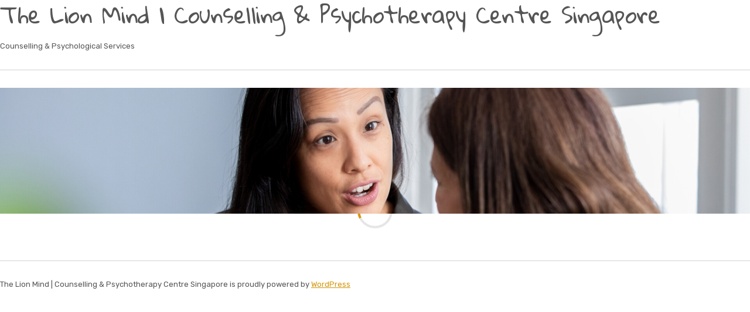

--- FILE ---
content_type: text/html; charset=UTF-8
request_url: https://thelionmind.org.sg/team-members-category/executive-team/
body_size: 4866
content:
<!DOCTYPE html>
<html lang="en-US">
<head>
<link rel="profile" href="https://gmpg.org/xfn/11" />
<meta http-equiv="Content-Type" content="text/html; charset=UTF-8" />

<title>Executive Team &#8211; The Lion Mind | Counselling &amp; Psychotherapy Centre Singapore</title>

<link rel="stylesheet" href="https://thelionmind.org.sg/wp-content/themes/lionmind/style.css" type="text/css" media="screen" />
<link rel="pingback" href="https://thelionmind.org.sg/xmlrpc.php" />



<meta name='robots' content='max-image-preview:large' />
	<style>img:is([sizes="auto" i], [sizes^="auto," i]) { contain-intrinsic-size: 3000px 1500px }</style>
	<link rel="alternate" type="application/rss+xml" title="The Lion Mind | Counselling &amp; Psychotherapy Centre Singapore &raquo; Feed" href="https://thelionmind.org.sg/feed/" />
<link rel="alternate" type="application/rss+xml" title="The Lion Mind | Counselling &amp; Psychotherapy Centre Singapore &raquo; Comments Feed" href="https://thelionmind.org.sg/comments/feed/" />
<link rel="alternate" type="application/rss+xml" title="The Lion Mind | Counselling &amp; Psychotherapy Centre Singapore &raquo; Executive Team Team Member Category Feed" href="https://thelionmind.org.sg/team-members-category/executive-team/feed/" />
<script type="text/javascript">
/* <![CDATA[ */
window._wpemojiSettings = {"baseUrl":"https:\/\/s.w.org\/images\/core\/emoji\/16.0.1\/72x72\/","ext":".png","svgUrl":"https:\/\/s.w.org\/images\/core\/emoji\/16.0.1\/svg\/","svgExt":".svg","source":{"concatemoji":"https:\/\/thelionmind.org.sg\/wp-includes\/js\/wp-emoji-release.min.js?ver=6.8.3"}};
/*! This file is auto-generated */
!function(s,n){var o,i,e;function c(e){try{var t={supportTests:e,timestamp:(new Date).valueOf()};sessionStorage.setItem(o,JSON.stringify(t))}catch(e){}}function p(e,t,n){e.clearRect(0,0,e.canvas.width,e.canvas.height),e.fillText(t,0,0);var t=new Uint32Array(e.getImageData(0,0,e.canvas.width,e.canvas.height).data),a=(e.clearRect(0,0,e.canvas.width,e.canvas.height),e.fillText(n,0,0),new Uint32Array(e.getImageData(0,0,e.canvas.width,e.canvas.height).data));return t.every(function(e,t){return e===a[t]})}function u(e,t){e.clearRect(0,0,e.canvas.width,e.canvas.height),e.fillText(t,0,0);for(var n=e.getImageData(16,16,1,1),a=0;a<n.data.length;a++)if(0!==n.data[a])return!1;return!0}function f(e,t,n,a){switch(t){case"flag":return n(e,"\ud83c\udff3\ufe0f\u200d\u26a7\ufe0f","\ud83c\udff3\ufe0f\u200b\u26a7\ufe0f")?!1:!n(e,"\ud83c\udde8\ud83c\uddf6","\ud83c\udde8\u200b\ud83c\uddf6")&&!n(e,"\ud83c\udff4\udb40\udc67\udb40\udc62\udb40\udc65\udb40\udc6e\udb40\udc67\udb40\udc7f","\ud83c\udff4\u200b\udb40\udc67\u200b\udb40\udc62\u200b\udb40\udc65\u200b\udb40\udc6e\u200b\udb40\udc67\u200b\udb40\udc7f");case"emoji":return!a(e,"\ud83e\udedf")}return!1}function g(e,t,n,a){var r="undefined"!=typeof WorkerGlobalScope&&self instanceof WorkerGlobalScope?new OffscreenCanvas(300,150):s.createElement("canvas"),o=r.getContext("2d",{willReadFrequently:!0}),i=(o.textBaseline="top",o.font="600 32px Arial",{});return e.forEach(function(e){i[e]=t(o,e,n,a)}),i}function t(e){var t=s.createElement("script");t.src=e,t.defer=!0,s.head.appendChild(t)}"undefined"!=typeof Promise&&(o="wpEmojiSettingsSupports",i=["flag","emoji"],n.supports={everything:!0,everythingExceptFlag:!0},e=new Promise(function(e){s.addEventListener("DOMContentLoaded",e,{once:!0})}),new Promise(function(t){var n=function(){try{var e=JSON.parse(sessionStorage.getItem(o));if("object"==typeof e&&"number"==typeof e.timestamp&&(new Date).valueOf()<e.timestamp+604800&&"object"==typeof e.supportTests)return e.supportTests}catch(e){}return null}();if(!n){if("undefined"!=typeof Worker&&"undefined"!=typeof OffscreenCanvas&&"undefined"!=typeof URL&&URL.createObjectURL&&"undefined"!=typeof Blob)try{var e="postMessage("+g.toString()+"("+[JSON.stringify(i),f.toString(),p.toString(),u.toString()].join(",")+"));",a=new Blob([e],{type:"text/javascript"}),r=new Worker(URL.createObjectURL(a),{name:"wpTestEmojiSupports"});return void(r.onmessage=function(e){c(n=e.data),r.terminate(),t(n)})}catch(e){}c(n=g(i,f,p,u))}t(n)}).then(function(e){for(var t in e)n.supports[t]=e[t],n.supports.everything=n.supports.everything&&n.supports[t],"flag"!==t&&(n.supports.everythingExceptFlag=n.supports.everythingExceptFlag&&n.supports[t]);n.supports.everythingExceptFlag=n.supports.everythingExceptFlag&&!n.supports.flag,n.DOMReady=!1,n.readyCallback=function(){n.DOMReady=!0}}).then(function(){return e}).then(function(){var e;n.supports.everything||(n.readyCallback(),(e=n.source||{}).concatemoji?t(e.concatemoji):e.wpemoji&&e.twemoji&&(t(e.twemoji),t(e.wpemoji)))}))}((window,document),window._wpemojiSettings);
/* ]]> */
</script>
<style id='wp-emoji-styles-inline-css' type='text/css'>

	img.wp-smiley, img.emoji {
		display: inline !important;
		border: none !important;
		box-shadow: none !important;
		height: 1em !important;
		width: 1em !important;
		margin: 0 0.07em !important;
		vertical-align: -0.1em !important;
		background: none !important;
		padding: 0 !important;
	}
</style>
<link rel='stylesheet' id='me-spr-block-styles-css' href='https://thelionmind.org.sg/wp-content/plugins/simple-post-redirect//css/block-styles.min.css?ver=6.8.3' type='text/css' media='all' />
<link rel='stylesheet' id='woocommerce-layout-css' href='https://thelionmind.org.sg/wp-content/plugins/woocommerce/assets/css/woocommerce-layout.css?ver=9.1.2' type='text/css' media='all' />
<link rel='stylesheet' id='woocommerce-smallscreen-css' href='https://thelionmind.org.sg/wp-content/plugins/woocommerce/assets/css/woocommerce-smallscreen.css?ver=9.1.2' type='text/css' media='only screen and (max-width: 768px)' />
<link rel='stylesheet' id='woocommerce-general-css' href='https://thelionmind.org.sg/wp-content/plugins/woocommerce/assets/css/woocommerce.css?ver=9.1.2' type='text/css' media='all' />
<style id='woocommerce-inline-inline-css' type='text/css'>
.woocommerce form .form-row .required { visibility: visible; }
</style>
<link rel='stylesheet' id='plugins-css' href='https://thelionmind.org.sg/wp-content/themes/lionmind/css/plugins.css?ver=6.8.3' type='text/css' media='all' />
<link rel='stylesheet' id='style-css' href='https://thelionmind.org.sg/wp-content/themes/lionmind/css/style.css?ver=6.8.3' type='text/css' media='all' />
<link rel='stylesheet' id='responsive-css' href='https://thelionmind.org.sg/wp-content/themes/lionmind/css/responsive.css?ver=6.8.3' type='text/css' media='all' />
<link rel='stylesheet' id='verz-woocom-css' href='https://thelionmind.org.sg/wp-content/themes/lionmind/css/verz-woocom.css?ver=6.8.3' type='text/css' media='all' />
<script type="text/javascript" src="https://thelionmind.org.sg/wp-includes/js/jquery/jquery.min.js?ver=3.7.1" id="jquery-core-js"></script>
<script type="text/javascript" src="https://thelionmind.org.sg/wp-includes/js/jquery/jquery-migrate.min.js?ver=3.4.1" id="jquery-migrate-js"></script>
<script type="text/javascript" src="https://thelionmind.org.sg/wp-content/plugins/woocommerce/assets/js/jquery-blockui/jquery.blockUI.min.js?ver=2.7.0-wc.9.1.2" id="jquery-blockui-js" defer="defer" data-wp-strategy="defer"></script>
<script type="text/javascript" id="wc-add-to-cart-js-extra">
/* <![CDATA[ */
var wc_add_to_cart_params = {"ajax_url":"\/wp-admin\/admin-ajax.php","wc_ajax_url":"\/?wc-ajax=%%endpoint%%","i18n_view_cart":"View cart","cart_url":"https:\/\/thelionmind.org.sg\/cart\/","is_cart":"","cart_redirect_after_add":"no"};
/* ]]> */
</script>
<script type="text/javascript" src="https://thelionmind.org.sg/wp-content/plugins/woocommerce/assets/js/frontend/add-to-cart.min.js?ver=9.1.2" id="wc-add-to-cart-js" defer="defer" data-wp-strategy="defer"></script>
<script type="text/javascript" src="https://thelionmind.org.sg/wp-content/plugins/woocommerce/assets/js/js-cookie/js.cookie.min.js?ver=2.1.4-wc.9.1.2" id="js-cookie-js" defer="defer" data-wp-strategy="defer"></script>
<script type="text/javascript" id="woocommerce-js-extra">
/* <![CDATA[ */
var woocommerce_params = {"ajax_url":"\/wp-admin\/admin-ajax.php","wc_ajax_url":"\/?wc-ajax=%%endpoint%%"};
/* ]]> */
</script>
<script type="text/javascript" src="https://thelionmind.org.sg/wp-content/plugins/woocommerce/assets/js/frontend/woocommerce.min.js?ver=9.1.2" id="woocommerce-js" defer="defer" data-wp-strategy="defer"></script>
<script type="text/javascript" src="https://thelionmind.org.sg/wp-content/themes/lionmind/js/jquery-3.6.0.min.js?ver=1763004946" id="jquery-3-6-0-min-js"></script>
<script type="text/javascript" src="https://thelionmind.org.sg/wp-content/themes/lionmind/js/plugins.js?ver=1763004946" id="plugins-js"></script>
<script type="text/javascript" src="https://thelionmind.org.sg/wp-content/themes/lionmind/js/main-script.js?ver=1763004946" id="main-script-js"></script>
<link rel="https://api.w.org/" href="https://thelionmind.org.sg/wp-json/" /><link rel="alternate" title="JSON" type="application/json" href="https://thelionmind.org.sg/wp-json/wp/v2/team-members-category/22" /><link rel="EditURI" type="application/rsd+xml" title="RSD" href="https://thelionmind.org.sg/xmlrpc.php?rsd" />
	<noscript><style>.woocommerce-product-gallery{ opacity: 1 !important; }</style></noscript>
	<meta name="redi-version" content="1.2.7" /><style class='wp-fonts-local' type='text/css'>
@font-face{font-family:Inter;font-style:normal;font-weight:300 900;font-display:fallback;src:url('https://thelionmind.org.sg/wp-content/plugins/woocommerce/assets/fonts/Inter-VariableFont_slnt,wght.woff2') format('woff2');font-stretch:normal;}
@font-face{font-family:Cardo;font-style:normal;font-weight:400;font-display:fallback;src:url('https://thelionmind.org.sg/wp-content/plugins/woocommerce/assets/fonts/cardo_normal_400.woff2') format('woff2');}
</style>
		<style type="text/css" id="wp-custom-css">
			button.fc-month-button.fc-button.fc-state-default.fc-corner-left,button.fc-agendaWeek-button.fc-button.fc-state-default.fc-corner-right {
    background-color: #d39407;
    box-shadow: none;
    border: none;
    text-transform: uppercase;
    color: #333;
    text-shadow: none;
	background-image:none !important;
}
button.fc-month-button.fc-button.fc-state-default.fc-corner-left.fc-state-active, button.fc-agendaWeek-button.fc-button.fc-state-default.fc-corner-right.fc-state-active{
	font-weight:bold;
}
.fc-state-default {
    background: transparent !important;
    border: none !important;
    text-shadow: none !important;
    box-shadow: none !important;
}



.tablepress thead th,
.tablepress tfoot th {
	background-color: #d39407;
	color: #FFFFFF;
}
.tablepress thead .sorting_asc,
.tablepress thead .sorting_desc,
.tablepress thead .sorting:hover {
	background-color: #d39407;
	color: #FFFFFF;
}
.home-wp2-content h1 {
    letter-spacing: -1px;
}
h2.Footer-h2 {
    padding-bottom: 15px;
    font-weight: normal;
    color: #555555;
    font-size: 13px;
    font-family: 'Rubik',sans-serif;
	letter-spacing: -0.5px;
}
h2.added-class-1 {
    font-weight: 400 !important;
    line-height: 1.1;
    font-family: 'Gloria Hallelujah',cursive !important;
    font-size: 38px !important;
	letter-spacing:-1px !important;
}
h1.added-class {
    letter-spacing: -1px;
}
h2.feat-added {
    letter-spacing: -.5px;
}
@media(max-width:768px){
	body.single-product.postid-547 .workshop-details-img {
    padding-bottom: 384px !important;
}
	.nav-tabs .nav-link:after {
    height: unset;
    background-color: unset;
}
}		</style>
		</head>
<body class="archive tax-team-members-category term-executive-team term-22 wp-theme-lionmind theme-lionmind woocommerce-no-js">
<div id="page">

<div id="header" role="banner">
	<div id="headerimg">
		<h1><a href="https://thelionmind.org.sg/">The Lion Mind | Counselling &amp; Psychotherapy Centre Singapore</a></h1>
		<div class="description">Counselling &amp; Psychological Services</div>
	</div>
</div>
<hr />
<!-- Banner -->
<div class="banner-holder inner-banner"> <img src="https://thelionmind.org.sg/wp-content/uploads/2023/02/banner-about.jpg" alt=""/>
	<div class="container">
	  <div class="bn-content">
	    <h1></h1>
	    <div class="breadcrumb-container">
	      <ul class="breadcrumb-list">
	        	      </ul>
	    </div>
	  </div>
	</div>
</div>
<!-- Banner END --> 
 
<div class="clear"></div>
<!-- Content Containers -->
<div class="main-container pt-0 pb-0 about-container"> 
	<div class="about-page-section" data-aos="fade-up" data-aos-duration="1000">
		<div class="container">
			<div class="row"> 
			  <div class="about-right col-md-12"> 
							  </div>
			</div>
		</div>
	</div>
<!-- Section END --> 
</div>
<!-- Content Containers END -->

<hr />
<div id="footer" role="contentinfo">
<!-- If you'd like to support WordPress, having the "powered by" link somewhere on your blog is the best way; it's our only promotion or advertising. -->
	<p>
		The Lion Mind | Counselling &amp; Psychotherapy Centre Singapore is proudly powered by <a href="https://wordpress.org/">WordPress</a>	</p>
</div>
</div>

<!-- Gorgeous design by Michael Heilemann - http://binarybonsai.com/ -->

		<script type="speculationrules">
{"prefetch":[{"source":"document","where":{"and":[{"href_matches":"\/*"},{"not":{"href_matches":["\/wp-*.php","\/wp-admin\/*","\/wp-content\/uploads\/*","\/wp-content\/*","\/wp-content\/plugins\/*","\/wp-content\/themes\/lionmind\/*","\/*\\?(.+)"]}},{"not":{"selector_matches":"a[rel~=\"nofollow\"]"}},{"not":{"selector_matches":".no-prefetch, .no-prefetch a"}}]},"eagerness":"conservative"}]}
</script>
	<script type='text/javascript'>
		(function () {
			var c = document.body.className;
			c = c.replace(/woocommerce-no-js/, 'woocommerce-js');
			document.body.className = c;
		})();
	</script>
	<link rel='stylesheet' id='wc-blocks-style-css' href='https://thelionmind.org.sg/wp-content/plugins/woocommerce/assets/client/blocks/wc-blocks.css?ver=wc-9.1.2' type='text/css' media='all' />
<script type="text/javascript" src="https://thelionmind.org.sg/wp-content/plugins/woocommerce/assets/js/sourcebuster/sourcebuster.min.js?ver=9.1.2" id="sourcebuster-js-js"></script>
<script type="text/javascript" id="wc-order-attribution-js-extra">
/* <![CDATA[ */
var wc_order_attribution = {"params":{"lifetime":1.0000000000000000818030539140313095458623138256371021270751953125e-5,"session":30,"base64":false,"ajaxurl":"https:\/\/thelionmind.org.sg\/wp-admin\/admin-ajax.php","prefix":"wc_order_attribution_","allowTracking":true},"fields":{"source_type":"current.typ","referrer":"current_add.rf","utm_campaign":"current.cmp","utm_source":"current.src","utm_medium":"current.mdm","utm_content":"current.cnt","utm_id":"current.id","utm_term":"current.trm","utm_source_platform":"current.plt","utm_creative_format":"current.fmt","utm_marketing_tactic":"current.tct","session_entry":"current_add.ep","session_start_time":"current_add.fd","session_pages":"session.pgs","session_count":"udata.vst","user_agent":"udata.uag"}};
/* ]]> */
</script>
<script type="text/javascript" src="https://thelionmind.org.sg/wp-content/plugins/woocommerce/assets/js/frontend/order-attribution.min.js?ver=9.1.2" id="wc-order-attribution-js"></script>
<script type="text/javascript" src="https://thelionmind.org.sg/wp-content/plugins/page-links-to/dist/new-tab.js?ver=3.3.7" id="page-links-to-js"></script>
</body>
</html>

<!-- Cached by WP-Optimize (gzip) - https://getwpo.com - Last modified: November 13, 2025 11:35 am (Asia/Singapore UTC:8) -->


--- FILE ---
content_type: text/css
request_url: https://thelionmind.org.sg/wp-content/themes/lionmind/style.css
body_size: 474
content:
/*
Theme Name: The Lion Mind Limited
Theme URI: http://www.verzdesign.com/
Author: Hemant & Jyn/Alyssa
Version: 9.1
Description : February 2023
*/
img.alignright {
	padding: 4px;
	margin: 5px 0 20px 20px;
	display: inline;
}
.alignright {
	float: right;
}
.aligncenter,
div.aligncenter {
    display: block;
    margin: 5px auto 5px auto;
}
img.alignleft {
	padding: 4px;
	margin: 5px 20px 20px 0px;
	display: inline;
}
.alignleft {
	float: left;
}

div.wpcf7-validation-errors {
	clear:both;
}
div.wpcf7-mail-sent-ok {
	clear:both;
}
.wpcf7-form label.error {
	float:right !important;
}
.wpcf7-response-output {
	clear:both;
}
.wpcf7-form input.error, .wpcf7-form select.error, .wpcf7-form textarea.error {
	border-bottom:2px solid #990000 !important
}
.wpcf7-form label.error {
	margin-top: -20px;
	text-align: right;
	width: 100%;
}

.breadcrumb-container ul li.current-item a::after {content:"";}

--- FILE ---
content_type: text/css
request_url: https://thelionmind.org.sg/wp-content/themes/lionmind/css/style.css?ver=6.8.3
body_size: 28978
content:
@charset "utf-8"; /**=========================================================
 * Theme Name :  The Lion Mind. 
 * Author : Henil Patel / Alyssa/Jyn
 * Description : January 2022
 * File Name: style.css
=========================================================**/ 
@import url('https://fonts.googleapis.com/css2?family=Gloria+Hallelujah&family=Manrope:wght@200;300;400;500;600;700;800&family=Rubik:ital,wght@0,300;0,400;0,500;0,600;0,700;0,800;0,900;1,300;1,400;1,500;1,600;1,700;1,800;1,900&display=swap');
 /*
font-family: 'Gloria Hallelujah', cursive;
font-family: 'Manrope', sans-serif;
font-family: 'Rubik', sans-serif;
*/
/*
transition: all 0.2s linear;
*/
:root { --primary: #D39407; /*Primary Color*/
--secondary: #555555; /*Body Text/ Secondary Color*/
--light: #E9E95F; /*Light*/
--dark: #333333; /*Dark*/
--red: #D12B2B; /*Red*/
--white:#ffffff; /*White*/
--alternate:#CCCC4D; /* Alternate Color*/
--fontStyle1:'Rubik', sans-serif;
--fontStyle2:'Gloria Hallelujah', cursive;
--fontStyle3:'Manrope', sans-serif;
--primarydark: #647942; /*Primary Dark Color*/
} 
.primary { color: var(--primary); } 
.secondary { color: var(--secondary); } 
.light { color: var(--light); } 
.dark { color: var(--dark); } 
.red { color: var(--red); } 
.white { color: var(--white); } 
.alternate { color: var(--alternate); } 
.fontStyle1 { font-family: var(--fontStyle1); } 
.fontStyle2 { font-family: var(--fontStyle2); } 
.fontStyle3 { font-family: var(--fontStyle3); } 
.primarydark { color: var(--primarydark); }

*, *:after, *:before { margin: 0; padding: 0; outline: none; box-sizing: border-box; } 
.container{ max-width: 1210px; padding: 0px 30px; } 
.container.container-lg { max-width: 1560px; padding: 0px 30px; } 
.container.container-md { max-width: 1460px; padding: 0px 30px; } 
.container.container-sm { max-width: 1000px; padding: 0px 30px; } 
.container-xl{ max-width: 1460px; padding-right: 30px; padding-left: 30px; } 
/*---*/
i::before { text-rendering: optimizeLegibility; } 
html { height: 100%; font-size: 100%; -webkit-text-size-adjust: 100%; -ms-text-size-adjust: 100%; } 
html, body { height: 100%; } 
::selection { background: var(--primary); /* Safari */ color: var(--white); } 
::-moz-selection { background:var(--primary); /* Firefox */color: var(--white); } 
hr { border-top: 1px solid #000000; clear: both; margin: 35px 0px; opacity: 0.18; height: 0px; } 
.hr-alt { border-top: 2px solid #dddddd; margin: 30px 0px;} 
.thik { border-top-width: 3px; } 
body { font-family: var(--fontStyle1); font-style: normal; font-variant: normal; font-size: 15px; line-height: 1.6; color: var(--secondary); font-weight: 400; overflow-x: hidden; position: relative; -webkit-font-smoothing: antialiased; /* Fix for webkit rendering */-webkit-text-size-adjust: 100%; background: #ffffff; } 
img { max-width: 100%; vertical-align: middle; } 
a, a:focus { color: var(--secondary); outline: none; cursor: pointer; text-decoration: none; transition: all 0.2s linear; } 
a:hover { color: var(--alternate); outline: none; text-decoration: none; transition: all 0.5s; } 
:focus { border: none; outline: none !important; } 
p a { text-decoration: underline; color: var(--primary);  } 
p a:hover { text-decoration: none; color: var(--alternate); } 
fieldset, a img { border: none; } 
ol, ul { margin: 0px auto 30px; padding-left: 15px; list-style-position: outside; /*list-style-type: none; */ } 
ul.d-flex { list-style: none; padding-left: 0px; flex-wrap: wrap; } 
ol:last-child, ul:last-child { margin-bottom: 0px !important; } 
p { margin-top: 0; margin-bottom: 20px; text-align: justify; } 
p:last-child { margin-bottom: 0px !important; } 
/*----*/
h1, h2, h3, h4, h5, h6 { font-size: 100%; } 
h1, h2, h3, h4, h5, h6, .h1, .h2, .h3, .h4, .h5, .h6 { font-family: var(--fontStyle2); font-size: 50px; color: var(--dark); font-weight: 500; margin: 0px 0px 0px; text-transform: none; padding: 0px 0px 20px; line-height: 1.3; letter-spacing: -.5px; } 
.h1, .h2, .h3, .h4, .h5, .h6 { } 
h1 span, h2 span, h3 span, h4 span, h5 span, h6 span, .h1 span, .h2 span, .h3 span, .h4 span, .h5 span, .h6 span { font-weight: 400;} 
h1 strong, h2 strong, h3 strong, h4 strong, h5 strong, h6 strong { font-weight: 700; } 
.h1 strong, .h2 strong, .h3 strong, .h4 strong, .h5 strong, .h6 strong { font-weight: 700; } 
h2, .h2 { font-size: 50px;letter-spacing: -1px; } 
h3, .h3 { font-size: 35px; padding: 0px 0px 22px; } 
h4, .h4 { font-size: 30px; padding: 0px 0px 22px; } 
h5, .h5 { font-size: 25px; padding: 0px 0px 24px; } 
h6, .h6 { font-size: 19px; padding: 0px 0px 24px; } 
h1:last-child, h2:last-child, h3:last-child, h4:last-child, h5:last-child, h6:last-child, .h1:last-child, .h2:last-child, .h3:last-child, .h4:last-child, .h5:last-child, .h6:last-child { margin-bottom: 0px !important; padding-bottom: 0px !important; } 
.primary h1, .primary h2, .primary h3, .primary h4, .primary h5, .primary h6, h1.primary, h2.primary, h3.primary, h4.primary, h5.primary, h6.primary{ color: var(--primary) ; } 
.secondary h1, .secondary h2, .secondary h3, .secondary h4, .secondary h5, .secondary h6, h1.secondary, h2.secondary, h3.secondary, h4.secondary, h5.secondary, h6.secondary { color: var(--secondary) ; } 
.light h1, .light h2, .light h3, .light h4, .light h5, .light h6, h1.light, h2.light, h3.light, h4.light, h5.light, h6.light { color: var(--light) ; } 
.dark h1, .dark h2, .dark h3, .dark h4, .dark h5, .dark h6, h1.dark, h2.dark, h3.dark, h4.dark, h5.dark, h6.dark { color: var(--dark) ; } 
.red h1, .red h2, .red h3, .red h4, .red h5, .red h6, h1.red, h2.red, h3.red, h4.red, h5.red, h6.red { color: var(--red) ; } 
.white h1, .white h2, .white h3, .white h4, .white h5, .white h6, h1.white, h2.white, h3.white, h4.white, h5.white, h6.white { color: var(--white) ; }
.alternate h1, .alternate h2, .alternate h3, .alternate h4, .alternate h5, .alternate h6, h1.alternate, h2.alternate, h3.alternate, h4.alternate, h5.alternate, h6.alternate { color: var(--alternate); }
/*----*/
iframe { display: block; width: 100%; } 
figure { margin: 0px !important; } 
.hide-xxl, .hide-xl, .hide-lg, .hide-md, .hide-sm, .hide-xs, .hide-xxs { } 
.show-xxl, .show-xl, .show-lg, .show-md, .show-sm, .show-xs, .show-xxs { display: none !important; } 
.fullcontainer { position: relative; margin: 0px auto; } 
.fullcontainer .container { position: relative; z-index: 1; } 
.full-mx { max-width: 1920px; margin: 0px auto; } 
.is_stuck { z-index: 6; } 
.float-div { width: 100%; position: absolute; left: 0px; z-index: 2; top: 50%; transform: translateY(-50%); } 
.float-top { top: 0; transform: none; } 
.float-bottom { bottom: 0; top: auto; transform: none; } 
/* ClearFix */
.clear { clear: both; height: 0px; overflow: hidden; } 
.container:after { display: block; content: " "; clear: both; } 
.clearfix:after, .form-group:after { display: block; content: "."; height: 0px; clear: both; visibility: hidden; } 
.clearfix { display: inline-table; } 
/* Hides from IE-mac \*/
.clearfix { height: 1%; } 
.clearfix { display: block; } 
/* End hide from IE-mac */
body.body-noscroll { height: 100%; overflow: hidden; } 
.leftpad, .rightpad { } 
.leftmargin, .rightmargin { } 
.container-1100 { width: 100%; max-width: 1100px; } 
.container-1050 { width: 100%; max-width: 1050px; } 
.container-1000 { width: 100%; max-width: 1000px; } 
.container-950 { width: 100%; max-width: 950px; } 
.container-900 { width: 100%; max-width: 900px; } 
.container-850 { width: 100%; max-width: 850px; } 
.container-800 { width: 100%; max-width: 800px; } 
.container-770 { width: 100%; max-width: 770px; } 
.container-750 { width: 100%; max-width: 750px; } 
.container-700 { width: 100%; max-width: 700px; } 
.container-650 { width: 100%; max-width: 650px; } 
.container-600 { width: 100%; max-width: 600px; } 
.container-550 { width: 100%; max-width: 550px; } 
.container-500 { width: 100%; max-width: 500px; } 
.container-450 { width: 100%; max-width: 450px; } 
.container-400 { width: 100%; max-width: 400px; } 
.equalheight, .equalheight1, .equalheight2, .equalheight3, .equalheight4, .equalheight5 { display: block; position: relative; } 
/*------*/
.bg { background-repeat: no-repeat !important; background-size: 100% 100%; } 
.bg-img { background-size: cover !important; background-position: top center !important; background-repeat: no-repeat !important; } 
.bg-img-tl { background-position: top left !important; background-repeat: no-repeat !important; } 
.bg-img-tc { background-position: top center !important; background-repeat: no-repeat !important; } 
.bg-img-tr { background-position: top right !important; background-repeat: no-repeat !important; } 
.bg-img-rc { background-position: right center !important; background-repeat: no-repeat !important; } 
.bg-img-br { background-position: bottom right !important; background-repeat: no-repeat !important; } 
.bg-img-bc { background-position: bottom center !important; background-repeat: no-repeat !important; } 
.bg-img-bl { background-position: left bottom !important; background-repeat: no-repeat !important; } 
.bg-img-lc { background-position: left center !important; background-repeat: no-repeat !important; } 
.bg-img-t { background-position: top left !important; background-repeat: no-repeat !important; background-size: 100% auto; } 
.bg-img-b { background-position: bottom left !important; background-repeat: no-repeat !important; background-size: 100% auto; } 
.bg-img-c { background-position: center left !important; background-repeat: no-repeat !important; background-size: 100% auto; } 
.bg-fix { background-size: cover !important; background-position: center top !important; background-repeat: no-repeat !important; background-attachment: fixed; } 
/*----*/
.text-right { text-align: right !important; } 
.text-center { text-align: center !important; } 
.text-left { text-align: left !important; } 
.text-justify { text-align: justify !important; } 
.text-uppercase { text-transform: uppercase !important; } 
.text-pre { white-space: pre; } 
.text-note { font-size: 12px; font-style: italic; } 
p[align=center] { text-align: center !important; } 
p[align=left] { text-align: left !important; } 
p[align=right] { text-align: right !important; } 
.underline { text-decoration: underline; } 
strong { font-weight: 700; } 
.bld-md { font-weight: 500; } 
.bld-sm { font-weight: 600; } 
.bld-lg { font-weight: 900; } 
.small, small { font-size: 70%; } 
.responsive { width: 100% !important; } 
.responsive-mx { max-width: 100%; } 
.relative { position: relative; } 
.fleft { float: left; } 
.fright { float: right; } 
.text-ellipsis { display: -webkit-box; -webkit-line-clamp: 4; -webkit-box-orient: vertical; overflow: hidden; text-overflow: ellipsis; } 
/*---*/
.ml-auto { margin-left: auto; } 
.m0 { margin: 0px !important; } 
.ml0 { margin-left: 0px !important; } 
.mr0 { margin-right: 0px !important; } 
.mt0 { margin-top: 0px !important; } 
.mb0 { margin-bottom: 0px !important; } 
.mt5 { margin-top: 5px !important; } 
.mr5 { margin-right: 5px !important; } 
.mb5 { margin-bottom: 5px !important; } 
.ml5 { margin-left: 5px !important; } 
.mt10 { margin-top: 10px !important; } 
.mr10 { margin-right: 10px !important; } 
.mb10 { margin-bottom: 10px !important; } 
.ml10 { margin-left: 10px !important; } 
.mt15 { margin-top: 15px !important; } 
.mr15 { margin-right: 15px !important; } 
.mb15 { margin-bottom: 15px !important; } 
.ml15 { margin-left: 15px !important; } 
.mt20 { margin-top: 20px !important; } 
.mr20 { margin-right: 20px !important; } 
.mb20 { margin-bottom: 20px !important; } 
.ml20 { margin-left: 20px !important; } 
.mt25 { margin-top: 25px !important; } 
.mr25 { margin-right: 25px !important; } 
.mb25 { margin-bottom: 25px !important; } 
.ml25 { margin-left: 25px !important; } 
.mt30 { margin-top: 30px !important; } 
.mr30 { margin-right: 30px !important; } 
.mb30 { margin-bottom: 30px !important; } 
.ml30 { margin-left: 30px !important; } 
.mt35 { margin-top: 35px !important; } 
.mr35 { margin-right: 35px !important; } 
.mb35 { margin-bottom: 35px !important; } 
.ml35 { margin-left: 35px !important; } 
.mt40 { margin-top: 40px !important; } 
.mr40 { margin-right: 40px !important; } 
.mb40 { margin-bottom: 40px !important; } 
.ml40 { margin-left: 40px !important; } 
.mt50 { margin-top: 50px !important; } 
.mr50 { margin-right: 50px !important; } 
.mb50 { margin-bottom: 50px !important; } 
.ml50 { margin-left: 50px !important; } 
.mb60 { margin-bottom: 60px !important; } 
.mb70 { margin-bottom: 70px !important; } 
.mb80 { margin-bottom: 80px !important; } 
.mb90 { margin-bottom: 90px !important; } 
.mb100 { margin-bottom: 100px !important; } 
/*--*/
.mr-25 { margin-right: -25px !important; } 
.ml-25 { margin-left: -25px !important; } 
.mr-30 { margin-right: -30px !important; } 
.ml-30 { margin-left: -30px !important; } 
.mr-40 { margin-right: -40px !important; } 
.ml-40 { margin-left: -40px !important; } 
.mr-50 { margin-right: -50px !important; } 
.ml-50 { margin-left: -50px !important; } 
.mr-60 { margin-right: -60px !important; } 
.ml-60 { margin-left: -60px !important; } 
.mr-70 { margin-right: -70px !important; } 
.ml-70 { margin-left: -70px !important; } 
.mr-80 { margin-right: -80px !important; } 
.ml-80 { margin-left: -80px !important; } 
.mr-90 { margin-right: -90px !important; } 
.ml-90 { margin-left: -90px !important; } 
.mr-100 { margin-right: -100px !important; } 
.ml-100 { margin-left: -100px !important; } 
/*--*/
.p0 { padding: 0px !important; } 
.pt0 { padding-top: 0px !important; } 
.pr0 { padding-right: 0px !important; } 
.pb0 { padding-bottom: 0px !important; } 
.pl0 { padding-left: 0px !important; } 
.p5 { padding: 5px !important } 
.pt5 { padding-top: 5px !important; } 
.pr5 { padding-right: 5px !important; } 
.pb5 { padding-bottom: 5px !important; } 
.pl5 { padding-left: 5px !important; } 
.p10 { padding: 10px !important } 
.pt10 { padding-top: 10px !important; } 
.pr10 { padding-right: 10px !important; } 
.pb10 { padding-bottom: 10px !important; } 
.pl10 { padding-left: 10px !important; } 
.p15 { padding: 15px !important } 
.pt15 { padding-top: 15px !important; } 
.pr15 { padding-right: 15px !important; } 
.pb15 { padding-bottom: 15px !important; } 
.pl15 { padding-left: 15px !important; } 
.p20 { padding: 20px !important } 
.pt20 { padding-top: 20px !important; } 
.pr20 { padding-right: 20px !important; } 
.pb20 { padding-bottom: 20px !important; } 
.pl20 { padding-left: 20px !important; } 
.p25 { padding: 25px !important } 
.pt25 { padding-top: 25px !important; } 
.pr25 { padding-right: 25px !important; } 
.pb25 { padding-bottom: 25px !important; } 
.pl25 { padding-left: 25px !important; } 
.p30 { padding: 30px !important } 
.pt30 { padding-top: 30px !important; } 
.pr30 { padding-right: 30px !important; } 
.pb30 { padding-bottom: 30px !important; } 
.pl30 { padding-left: 30px !important; } 
.p35 { padding: 35px !important } 
.pt35 { padding-top: 35px !important; } 
.pr35 { padding-right: 35px !important; } 
.pb35 { padding-bottom: 35px !important; } 
.pl35 { padding-left: 35px !important; } 
.p40 { padding: 40px !important } 
.pt40 { padding-top: 40px !important; } 
.pr40 { padding-right: 40px !important; } 
.pb40 { padding-bottom: 40px !important; } 
.pl40 { padding-left: 40px !important; } 
.p45 { padding: 45px !important } 
.pt45 { padding-top: 45px !important; } 
.pr45 { padding-right: 45px !important; } 
.pb45 { padding-bottom: 45px !important; } 
.pl45 { padding-left: 45px !important; } 
.p50 { padding: 50px !important } 
.pt50 { padding-top: 50px !important; } 
.pr50 { padding-right: 50px !important; } 
.pb50 { padding-bottom: 50px !important; } 
.pl50 { padding-left: 50px !important; } 
.pt60 { padding-top: 60px !important; } 
.pr60 { padding-right: 60px !important; } 
.pb60 { padding-bottom: 60px !important; } 
.pl60 { padding-left: 60px !important; } 
.pt70 { padding-top: 70px !important; } 
.pr70 { padding-right: 70px !important; } 
.pb70 { padding-bottom: 70px !important; } 
.pl70 { padding-left: 70px !important; } 
.pt80 { padding-top: 80px !important; } 
.pr80 { padding-right: 80px !important; } 
.pb80 { padding-bottom: 80px !important; } 
.pl80 { padding-left: 80px !important; } 
.pt90 { padding-top: 90px!important; } 
.pr90 { padding-right: 90px !important; } 
.pb90 { padding-bottom: 90px !important; } 
.pl90 { padding-left: 90px !important; } 
.pt100 { padding-top: 100px !important; } 
.pb100 { padding-bottom: 100px !important; } 
.pt110 { padding-top: 110px !important; } 
.pb110 { padding-bottom: 110px !important; } 
.pt120 { padding-top: 120px !important; } 
.pb120 { padding-bottom: 120px !important; } 
.pt130 { padding-top: 130px !important; } 
.pb130 { padding-bottom: 130px !important; } 
/*-----*/
.gutters-50 { margin-right: -50px; margin-left: -50px; } 
.gutters-50 > .col, .gutters-50 > [class*="col-"], .gutters-50>li { padding-right: 50px; padding-left: 50px; } 
.gutters-40 { margin-right: -40px; margin-left: -40px; } 
.gutters-40 > .col, .gutters-40 > [class*="col-"], .gutters-40>li { padding-right: 40px; padding-left: 40px; } 
.gutters-35 { margin-right: -35px; margin-left: -35px; } 
.gutters-35 > .col, .gutters-35 > [class*="col-"], .gutters-35>li { padding-right: 35px; padding-left: 35px; } 
.gutters-30 { margin-right: -30px; margin-left: -30px; } 
.gutters-30 > .col, .gutters-30 > [class*="col-"], .gutters-30>li { padding-right: 30px; padding-left: 30px; } 
.gutters-25 { margin-right: -25px; margin-left: -25px; } 
.gutters-25 > .col, .gutters-25 > [class*="col-"], .gutters-25>li { padding-right: 25px; padding-left: 25px; } 
.gutters-20 { margin-right: -20px; margin-left: -20px; } 
.gutters-20 > .col, .gutters-20 > [class*="col-"], .gutters-20>li { padding-right: 20px; padding-left: 20px; } 
.gutters-15 { margin-right: -15px; margin-left: -15px; } 
.gutters-15 > .col, .gutters-15 > [class*="col-"], .gutters-15>li { padding-right: 15px; padding-left: 15px; } 
.gutters-12 { margin-right: -12px; margin-left: -12px; } 
.gutters-12 > .col, .gutters-12 > [class*="col-"], .gutters-12>li { padding-right: 12px; padding-left: 12px; } 
.gutters-10 { margin-right: -10px; margin-left: -10px; } 
.gutters-10 > .col, .gutters-10 > [class*="col-"], .gutters-10>li { padding-right: 10px; padding-left: 10px; } 
.gutters-8 { margin-right: -8px; margin-left: -8px; } 
.gutters-8 > .col, .gutters-8 > [class*="col-"], .gutters-8>li { padding-right: 8px; padding-left: 8px; } 
.gutters-5 { margin-right: -5px; margin-left: -5px; } 
.gutters-5 > .col, .gutters-5 > [class*="col-"], .gutters-5>li { padding-right: 5px; padding-left: 5px; } 
.g-0>li { padding-right: 0px; padding-left: 0px; } 
/*----*/
.grid-5 > .col, .grid-5 > [class*="col-"], .grid-5>li { padding-top: 5px; padding-bottom: 5px; } 
.grid-8 > .col, .grid-8 > [class*="col-"], .grid-8>li { padding-top: 8px; padding-bottom: 8px; } 
.grid-10 > .col, .grid-10 > [class*="col-"], .grid-10>li { padding-top: 10px; padding-bottom: 10px; } 
.grid-12 > .col, .grid-12 > [class*="col-"], .grid-12>li { padding-top: 12px; padding-bottom: 12px; } 
.grid-15 > .col, .grid-15 > [class*="col-"], .grid-15>li { padding-top: 15px; padding-bottom: 15px; } 
.grid-20 > .col, .grid-20 > [class*="col-"], .grid-20>li { padding-top: 20px; padding-bottom: 20px; } 
.grid-25 > .col, .grid-25 > [class*="col-"], .grid-25>li { padding-top: 25px; padding-bottom: 25px; } 
.grid-30 > .col, .grid-30 > [class*="col-"], .grid-30>li { padding-top: 30px; padding-bottom: 30px; } 
.grid-30 > .col, .grid-35 > [class*="col-"], .grid-35>li { padding-top: 35px; padding-bottom: 35px; } 
.grid-40 > .col, .grid-40 > [class*="col-"], .grid-40>li { padding-top: 40px; padding-bottom: 40px; } 
.grid-50 > .col, .grid-50 > [class*="col-"], .grid-50>li { padding-top: 50px; padding-bottom: 50px; } 
/*-----*/
.row.grid-5 { margin-top: -5px; margin-bottom: -5px; } 
.row.grid-8 { margin-top: -8px; margin-bottom: -8px; } 
.row.grid-10 { margin-top: -10px; margin-bottom: -10px; } 
.row.grid-12 { margin-top: -12px; margin-bottom: -12px; } 
.row.grid-15 { margin-top: -15px; margin-bottom: -15px; } 
.row.grid-20 { margin-top: -20px; margin-bottom: -20px; } 
.row.grid-25 { margin-top: -25px; margin-bottom: -25px; } 
.row.grid-30 { margin-top: -30px; margin-bottom: -30px; } 
.row.grid-35 { margin-top: -35px; margin-bottom: -35px; } 
.row.grid-40 { margin-top: -40px; margin-bottom: -40px; } 
.row.grid-50 { margin-top: -50px; margin-bottom: -50px; } 
/*-----*/
.grid-box { position: relative; } 
.grid-box-img { position: relative; overflow: hidden; } 
.grid-box>a { display: block; position: relative; overflow: hidden; color: var(--white); } 
.grid-content { position: absolute; left: 0px; top: 0px; width: 100%; height: 100%; transition: all 0.2s linear; z-index: 2; display: flex; justify-content: center; align-items: center; } 
.grid-ov{position: absolute;left: 0px; top: 0px; width: 100%; height: 100%; z-index: 2; display: flex; justify-content: center; align-items: center; transform: scale(0); transition:all 0.5s ease,transform 0.5s cubic-bezier(0.6,-0.28,0.735,0.045) 0s,-webkit-transform 0.5s cubic-bezier(0.6,-0.28,0.735,0.045) 0s; transform:scale(.5, .5);  opacity: 0; visibility: hidden; z-index: 9; padding: 20px; overflow-y: auto; }
.grid-content.alt { height: inherit; padding: 30px 30px; bottom: 0px; top: auto; z-index: 2; } 
.grid-content { padding: 30px; } 
.grid-info { padding-top: 25px; } 
.grid-box:hover .grid-content { visibility: hidden; opacity: 0; } 
.grid-box:hover .grid-ov { opacity: 1; visibility: visible; z-index: 9; transform: scale(1); transition: all 0.5s ease,transform 0.5s cubic-bezier(0.175,0.885,0.32,1.275) 0s,-webkit-transform 0.5s cubic-bezier(0.175,0.885,0.32,1.275) 0s;} 
.grid-ov-info { width: 100%; height: 100%; display: flex; flex-flow: column; align-items: center; justify-content: center; background-color: rgba( 247, 147, 30, .9 );} 
.grid-content-info { } 
.grid-tb { display: table; height: 100%; width: 100%; } 
.grid-tc { display: table-cell; vertical-align: middle; } 
.grid-tc.bt { vertical-align: bottom; } 
.grid-tc.tp { vertical-align: top; } 
.grid-tc img { vertical-align: middle; } 
.grid-box .img-holder::before { position: absolute; left: 0px; top: 0px; width: 100%; height: 100%; content: ""; z-index: 2; transition: all 0.2s linear; opacity: 0; background:#000000; /*background: url(../images/overlay2.png); background-size: 100% 100%; */ } 
.grid-box .img-holder::after { position: absolute; left: 0px; bottom: 0px; width: 100%; height: 40%; content: ""; z-index: 1; transition: all 0.2s linear; /*background: url(../images/overlay1.png);*/ background-size: 100% 100%; } 
.grid-box .img-holder { /*border: 1px solid #efefef; */ } 
.grid-box:hover .img-holder::before { opacity: 0; } 
.grid-box:hover .img-holder::after { opacity: 0; /*background: url(../images/overlay2.png); */ background-size: 100% 100%; } 
.img-holder { position: relative; display: block; width: 100%; height: 0px; overflow: hidden; padding-bottom: 100%; margin: 0px auto 0px; } 
.img-holder figure { position: absolute; top: 0px; left: 0px; right: 0px; bottom: 0px; display: block; margin: 0px; text-align: center; padding: 0px; } 
.img-holder figure img { position: relative; width: 100%; height: 100%; max-width: none; max-height: none; z-index: 1; transition: all 0.6s ease; object-fit: scale-down; object-position: 50% 50%; } 
.img-holder.img-cover figure img { object-fit: cover; } 
.img-cover.img-top { object-position: 50% 0%; } 
.img-cover.img-bottom { object-position: 0% 50%; } 
.img-effect { overflow: hidden; display: block; position: relative; } 
.img-effect:hover .img-holder figure img { transform: scale(1.1); /*transform: scale(1.1) rotate(2deg);*/ } 
/*--swap-*/
.img-swap-holder { position: relative; display: block; text-align: center; line-height: 1; height: 120px; } 
.img-swap img { transition: all 0.2s linear; max-height: 120px; position: absolute; left: 50%; top: 0px; transform:translateX(-50%);} 
.swap-ov {opacity: 0; } 
.img-swap:hover .swap-ov { opacity: 1; } 
/*--fancybox---*/
.fancybox-progress { background: var(--primary); } 
.fancybox-gallery { display: none; } 
.fancybox-thumbs__list a::before { border-color: var(--primary); border-width: 3px; }
.fancybox-slide--html .fancybox-close-small{ border: 0px solid var(--white); border-radius: 0px; color: var(--white); width: 63px; height: 12px; padding: 0px; top: 35px; right: 35px;/*background: url(../images/close.png) no-repeat;*/ background-size: 100% 100%;}
.galley-big-image-box,.fancybox-image {  background:var(--white);padding:20px; border-radius: 20px;}

.galley-big-image{ margin-bottom: 30px;}
.fancybox-navigation .fancybox-button--arrow_left,.fancybox-navigation .fancybox-button--arrow_right{ padding: 0px;}
.fancybox-slide--html .fancybox-close-small svg{ display: none !important;}
.fancybox-navigation .fancybox-button{ width: 50px; height: 50px; border-radius: 30px;top: calc(50% - 25px); background: none; border: 1px solid var(--white); color: var(--white);}
.fancybox-navigation .fancybox-button:hover{ color: var(--white); background: var(--dark); border-color: transparent;}
.fancybox-navigation .fancybox-button--arrow_left{left: 20%;}
.fancybox-navigation .fancybox-button--arrow_right{right: 20%;}
.fancybox-navigation .fancybox-button[disabled]{ cursor: not-allowed; opacity: .3;}
/*--Grid-Border-Effect--*/
/*.grid-ov, .grid-content { transition: all 1s; } 
.grid-ov::before, .grid-ov::after { pointer-events: none; position: absolute; content: ''; opacity: 0; top: 30px; left: 30px; right: 30px; bottom: 30px; -webkit-transition: opacity 0.6s, -webkit-transform 0.6s; transition: opacity 0.6s, transform 0.6s; } 
.grid-ov::before { border-top: 1px solid var(--white); border-bottom: 1px solid var(--white); -webkit-transform: scale(0, 1); transform: scale(0, 1); border-radius: 0px; } 
.grid-ov::after { border-right: 1px solid var(--white); border-left: 1px solid var(--white); -webkit-transform: scale(1, 0); transform: scale(1, 0); border-radius: 0px; } 
.grid-box:hover .grid-ov::before, .grid-box:hover .grid-ov::after { opacity: 1; -webkit-transform: scale(1); transform: scale(1); } */
/*-webkit-filter: grayscale(100%); filter: grayscale(100%); transition: all 0.2s linear; opacity: .5; */
/*-webkit-filter: grayscale(0%); filter: grayscale(0%); opacity: 1; */
/*---*/
#wrapper { position: relative; height: auto !important; min-height: 100%; height: 100%; width: 100%; display: block; overflow: hidden; background: #ffffff; } 
body, #wrapper, .footer-wrapper { opacity: 0; } 
#wrapper, .footer-wrapper { max-width: 1920px; margin: 0 auto; } 
.header-container { display: flex; align-items: center; justify-content: space-between; /*display: block; */ margin: 0px auto; position: relative; } 
/* Header Styles */
#pageHeaderWrapper { position: relative; width: 100%; z-index: 100; display: block; margin: 0px auto; } 
#pageHeaderWrapper.header-alternate { position: relative; } 
#pageHeader { position: relative; width: 100%; z-index: 101; display: block; margin: 0px auto; padding: 0px 0px; background:none; transition: all 1s; /*box-shadow: 0px 0px 15px rgba(0,0,0,0.1);*/} 
.is-sticky #pageHeader { left: 0px; left: auto; max-width: 1920px;  /*box-shadow: 0px 5px 10px rgba(0,0,0,0.05); */ border-color: transparent; } 
.header-alternate #pageHeader{background:rgba(0,0,0,0.8);}
.headerTop { position: relative; width: 100%; z-index: 1002; display: block; margin: 0px auto; padding: 0px 0px; transition: all 1s; } 
/* .logo-holder { display: flex; align-items: center; justify-content:center; position: relative; order: 1; position: absolute; left: 60px; top: 0px; width: 200px; height: 150px; background:rgba(0,0,0,0.5); border-radius: 0px 0px 20px 20px;}  */
.logo { position: relative; z-index: 1001; display: block; width: 281px; padding: 0px; margin: 0px; transition: all 0.2s linear; /*margin-right: auto; */ } 
.logo a { display: block; transition: all 0.2s linear; padding: 0px 0px; width: 100%; line-height: 1; } 
.logo img { max-width: 100%; width: 100%; } 
.sub-logo { margin-left: 60px; width: 116px; position: relative; z-index: 1001; } 
.headerInfoBar { padding: 13px 0px; } 
.is-sticky #pageHeader .logo { } 
.is-sticky #pageHeader .logo a {  } 
/* Top Right Header */
.topRightHeader { display: flex; align-items: center; order: 2; margin-left: 0;} 
/* Nav */
.nav-wrapper { position: static; display: block; margin: 0px auto; width: 100%; } 
.nav-container { position: static; display: block; width: 100%; } 
.custom-menu-wrap { position: static; padding: 0; width: 100%; margin: 0 auto; display: block; } 
.nav { position: static; width: 100%; display: block; margin: 0px auto; text-align: center; } 
.nav ul { position: static; padding: 0; width: 100%; margin: 0 auto; display: block; text-transform: none; list-style-type: none; width: 100%; } 
.nav>ul>li { position: static; display: block; float: left; padding: 0px 17px; margin: 0px; } 
.nav>ul>li:first-child { margin-left: 0px; padding-left: 0px; } 
.nav>ul>li:last-child { margin-right: 0px; padding-right: 0px; } 
.nav>ul>li:nth-child(2),.nav>ul>li:nth-child(4),.nav>ul>li:last-child { box-shadow:none; } 
.nav>ul>li>a { position: relative; display: block; color:var(--secondary); font-weight: 400; text-align: center; padding: 43px 0px; text-transform:capitalize; line-height: 1; transition: all 0.2s linear; font-size: 15px; letter-spacing: 0; } 
.is-sticky .nav>ul>li>a {  } 
.nav>ul>li>a::before { content: ""; left: 50%; width: 0px; position: absolute; bottom: 0px; height: 4px; background: var(--alternate); transition: all 0.2s linear; } 
.nav>ul>li.menu-has-submenu>a { } 
.nav>ul>li span { position: relative; display: block; height: 100%; z-index: 2; } 
.nav>ul>li:hover>a, .nav>ul>li.selected>a { color: var(--alternate); } 
.nav>ul>li:hover>a::before, .nav>ul>li.selected>a::before { left: 0px; width: 100%; } 
.nav>ul>li.selected>a {} 
.nav>ul ul, .nav>ul ul ul { position: absolute; left: auto; top: auto; opacity: 0; padding: 0px; width: 350px; text-align: left; visibility: hidden; border-radius: 0px; text-transform: none; margin: 0px 0px 0px -25px; box-shadow: 0px 5px 15px rgba(0,0,0,0.1); transition: all 0.4s ease; border-top: 0px solid #333333; background:var(--white); overflow: hidden; padding: 12px 0 !important; } 
.nav>ul ul ul { border-radius: 0px 0px 0px 0px; } 
.nav>ul ul>li:first-child a { border-radius: 0px 0px 0px 0px; } 
.nav>ul ul>li:last-child a { border-radius: 0px 0px 0px 0px; } 
.nav>ul ul ul>li:first-child a { border-radius: 0px 0px 0px 0px; } 
.nav>ul ul ul>li:last-child a { border-radius: 0px 0px 0px 0px; } 
.nav>ul ul li:last-child ul { border-radius: 0px 0px 0px 0px; } 
.nav>ul ul li:last-child ul>li:last-child a { border-radius: 0px 0px 0px 0px; } 
.nav>ul ul ul { left: 100%; top: auto; margin: 0px; padding: 0px; margin-top: -47px; } 
.nav>ul>li:hover>ul, .nav>ul ul>li:hover>ul, .nav>ul ul ul>li:hover>ul { opacity: 1; top: auto; padding:0px; margin-top: 0px; visibility: visible; } 
.nav>ul ul.gridmenu { display: none; animation: fadeInShow 0.4s; padding: 10px 0px 30px !important; background: var(--white); border-radius: 0px 0px 15px 15px; } 
.nav>ul ul.gridmenu li { } 
.nav>ul ul.gridmenu ul { position: relative; left: auto; top: auto !important; margin: 0px auto !important; } 
.nav>ul li.menu-item-has-children>a { padding-right: 0; } 
.nav>ul>li.menu-item-has-children>a::after { display: none; position: absolute; right: 15px; top: 50%; transform: translateY(-50%); font-family: "Font Awesome 6 Free"; font-weight: 900; content: "\f107"; } 
.nav>ul ul li.menu-item-has-children>a::after { position: absolute; top: 50%; transform: translateY(-50%); right: 20px; font-family: "Font Awesome 6 Free"; font-weight: 900; content: "\f105"; } 
@keyframes fadeInShow { 
 0% { opacity: 0; margin-top: 10px; } 
100% { opacity: 1; margin-top: 0px; } 
 }
.nav>ul>li:hover>ul.gridmenu { display: block; } 
.nav>ul ul.grid1 { width: 25%; } 
.nav>ul ul.grid2 { width: 50%; left: 0px; } 
.nav>ul ul.grid3 { width: 100%; left: 0px; } 
.nav>ul ul.grid4 { width: 100%; left: 0px; } 
.nav>ul ul.grid1>li, .nav>ul ul.grid2>li, .nav>ul ul.grid3>li, .nav>ul ul.grid4>li { position: relative; display: block; float: left; width: 100%; padding: 0px 0px !important; } 
.nav>ul ul.grid2>li { width: 50%; } 
.nav>ul ul.grid3>li { width: 33.3333%; } 
.nav>ul ul.grid4>li { width: 25%; } 
.nav>ul ul.gridmenu.grid2>li:nth-child(3) { clear: both; } 
.nav>ul ul.gridmenu.grid3>li:nth-child(4) { clear: both; } 
.nav>ul ul.gridmenu.grid4>li:nth-child(5) { clear: both; } 
.nav>ul ul.gridmenu>li > a, .nav>ul ul.gridmenu>li:hover > a, .nav>ul ul.gridmenu>li.selected > a, .nav>ul ul.gridmenu>li ul li > a { color: #8F8F8F; font-size: 15px; font-weight: 400; background: none; padding: 20px 30px; } 
.nav>ul ul.gridmenu>li > a strong, .nav>ul ul.gridmenu>li:hover > a strong, .nav>ul ul.gridmenu>li.selected > a strong, .nav>ul ul.gridmenu>li ul li > a strong { display: block; color: #2E2E2E; font-weight: 400; font-size: 18px; transition: all 0.2s linear; padding-bottom: 5px; } 
.nav>ul ul.gridmenu>li > a:hover strong, .nav>ul ul.gridmenu>li:hover > a:hover strong, .nav>ul ul.gridmenu>li.selected > a:hover strong, .nav>ul ul.gridmenu>li ul li > a:hover strong { color: var(--alternate); } 
/*.nav>ul ul.gridmenu>li:hover > a, .nav>ul ul.gridmenu>li.selected > a { color: #000000; } */
.nav>ul ul.gridmenu>li ul li > a { text-transform: none; } 
.nav>ul ul.gridmenu>li ul li > a:hover, .nav>ul ul.gridmenu>li ul li.selected > a { color: #677c91; background: #000000; padding: 5px 10px 5px 20px; } 
.nopadding { padding: 0px !important; } 
.nav>ul ul.gridmenu ul { position: relative; font-size: 13px; left: auto; top: auto; opacity: 1; width: 100%; padding: 0px; box-shadow: none; border-radius: 0px; min-width: inherit; visibility: visible; background: transparent; margin: 0px 0px 0px 0px; } 
/*Third-lavel menu*/
.nav>ul ul>li:hover>ul, .nav>ul ul ul>li:hover>ul { margin-top: -47px; } 
.nav>ul ul li, .nav>ul ul ul li, .gridmenu li { position: relative; display: block; padding: 0px; color: var(--secondary); margin: 0px auto 0px; border-bottom: 0px solid var(--light); } 
.nav>ul ul li:last-child, .nav>ul ul ul li:last-child { border-bottom: 0px; } 
.gridmenu li { margin: 0px auto 1px; } 
.nav>ul ul a, .nav>ul ul ul a { position: relative; display: block; color: var(--secondary); padding: 10px 40px; background: none; font-size: 15px; font-weight: 400; text-transform: capitalize; } 
.nav>ul ul li:last-child a, .nav>ul ul ul li:last-child a {} 
.nav>ul ul li:hover>a, .nav>ul ul li.selected>a, .nav>ul ul ul li:hover>a, .nav>ul ul ul li.selected>a { color: var(--dark); background:var(--light); transition: all 0.5s;  } 
.nav>ul ul li.selected>a .nav>ul ul ul li.selected>a { } 
/* Nav END*/
.main-content-wrapper { position: relative; width: 100%; z-index: 1; margin: 0px auto; padding: 0px 0px; max-width: 1920px; } 
/* Banner Styles */ 
.bannerWrapper { position: relative; display: block; width: 100%; z-index: 2; margin: 0px auto 0px; padding: 0px 0px; } 
.banner { position: relative; display: block; width: 100%; z-index: 0; margin: 0px auto; overflow: hidden; } 
.homeBannerSlider { position: relative; display: block; width: 100%; margin: 0px auto 0px !important; } 
.banner-slide { position: relative; display: block; width: 100%; padding: 0px; margin: 0px auto; } 
.home-banner-img { position: relative; overflow: hidden; } 
.home-banner-img a { display: block; position: relative; z-index: 1; } 
.home-banner-img::after, .home-banner-img::before, .inner-banner-img::after, .inner-banner-img::before { position: absolute; left: 0px; top: 0px; content: ""; width: 100%; height: 100%; background-repeat: no-repeat; background-size: 100% 100%; z-index: 2; } 
.home-banner-img::before { background: #000000; opacity: 0; } 
/* .home-banner-img::after { background: url(../images/banner-overlay.png); background-size: 100% 100%; height: 25%; z-index: 1; opacity: 1; }  */
.inner-banner-img::before { background: #000000; opacity: 0; } 
/* .inner-banner-img::after { background: url(../images/inner-banner-overlay.png); background-size: 100% 100%; height: 25%; z-index: 1; opacity: 1; }  */
.banner_caption { position: absolute; z-index: 7; top: 0%; left: 0%; width: 100%; height: 100%; display: block; margin: 0px auto; user-select: none; } 
.banner_caption .captionWrapper { position: relative; display: table; height: 100%; width: 100%; margin: 0px auto; } 
.banner_caption .captionContainer { position: relative; padding: 0px; display: table-cell; vertical-align: middle; } 
.banner_caption .captionContainerInner { position: relative; display: block; width: 100%; text-align: center; } 
.banner-frame-img { line-height: 1; position: absolute; left: 0px; bottom: 0px; width: 100%; z-index: 5; } 
.banner-frame-img img { width: 100%; } 
.pagingInfo { position: relative; font-size: 45px; z-index: 2; font-family: var(--fontStyle2); color: #989898; } 
.pagingInfo #current { color: var(--dark); margin-right: -10px; } 
#separator, #total { opacity: .7; } 
.banner-scroll { position: absolute; bottom: 0px; z-index: 2; left: 8%; } 
.banner-scroll a { display: flex; align-items: center; justify-content: center;} 
/* Slick Slider */
.slick-arrow { position: absolute; border: none; background: none; top: 50%; transform: translate(0%, -50%); padding: 0px; z-index: 5; opacity: .5; transition: all 0.2s linear; text-align: center; font-size: 20px; } 
.slick-arrow:hover { opacity: 1 !important; } 
.slick-arrow.slick-disabled { opacity: 0; visibility: hidden; } 
.slick-prev { left: 0px; } 
.slick-next { right: 0px; } 
.arrows-inside .slick-prev { left: 35px; } 
.arrows-inside .slick-next { right: 35px; } 
.arrows-outside .slick-prev { left: -120px; } 
.arrows-outside .slick-next { right: -120px; } 
.no-arrow .slick-arrow { display: none !important; } 
.slick-dots { position: absolute; left: 0px; display: block; width: 100%; bottom: -50px; margin: 0; padding: 0px; list-style: none; text-align: center; line-height: 1; display: flex; justify-content: center; align-items: center; } 
.slick-slider { margin-bottom: 50px; } 
.dots-inside, .no-dots { margin-bottom: 0px !important; } 
.dots-inside .slick-dots { bottom: 30px; } 
.no-dots .slick-dots { display: none !important; } 
.slick-dots li { position: relative; display: block; margin: 0px 5px; padding: 0; cursor: pointer; line-height: 1; } 
.slick-dots li:first-child { margin-left: 0px; } 
.slick-dots li:last-child { margin-right: 0px; } 
.slick-dots li:only-child { display: none; opacity: 0; visibility: hidden; } 
.slick-dots li button { font-size: 0; line-height: 0; display: block; cursor: pointer; border: 0; outline: none; background: transparent; position: relative; padding: 0px; transition: all 0.2s linear; } 
.slick-dots li button:hover, .slick-dots li button:focus { outline: none; } 
.slick-dots li button:before, .slick-dots li button:after { position: absolute; top: 0px; left: 0px; content: ''; text-align: center; transition: all 0.2s linear; border-radius: 0%; background: none; z-index: 0; } 
.slick-dots li button:before { } 
.slick-dots li button:after { left: 0px; top: 0px; background: #CECECE; opacity: 1; } 
.slick-dots li button:hover:before, .slick-dots li button:focus:before, .slick-dots li.slick-active button::before { opacity: 1; background: var(--alternate); } 
.slick-dots li button:hover:after, .slick-dots li button:focus:after, .slick-dots li.slick-active button::after { opacity: 1; background: var(--alternate); } 
.slick-dots li button, .slick-dots li button:after { width: 23px; height: 4px; border-radius: 0px; } 
.slick-dots li button:before { width: 23px; height: 4px; border-radius: 0px; } 
.slick-dots li.slick-active button,.slick-dots li.slick-active button::after, .slick-dots li.slick-active button::before{ width: 45px;}
/*----*/
.custom-dots .slick-dots { width: 250px; position: static; display: flex; align-items: center; justify-content: left; padding: 0px 0px; }
.custom-dots .slick-dots li { margin: 0px 0px; flex-grow: 1; flex-basis: 0; }
.custom-dots .slick-dots li button { position: relative; display: block; height: 15px; width: 100% !important; z-index: 0; }
.custom-dots .slick-dots li button::after{ background:#E3E3E3;width: 100%; height: 1px; left: 0; top: 50%; transform: translateY(-50%); border-radius: 0px;}
.custom-dots .slick-dots li button::before { position: absolute; content: ""; width: 100%; height: 3px; left: 0; top: 50%; transform: translateY(-50%); background:none; transition: all 0.2s linear; border-radius: 2px; z-index: 1;}
.custom-dots .slick-dots li.slick-active button::before, .custom-dots .slick-dots li:hover button::before { background: var(--primary); }
/*----*/
/* Scroll To Top */
#toTop { text-decoration: none; position: fixed; display: block; bottom: 20px; right: 10px; width: 40px; height: 40px; border: none; z-index: 1001; text-indent: 100%; overflow: hidden; background: var(--primary) url(../images/cd-top-arrow-white.png) no-repeat center 50%; background-size: 35% !important; font-size: 0px; opacity: .5; border-radius: 30px; box-shadow: 0px 0px 10px rgba(0,0,0,0.1); } 
#toTop:hover { opacity: 1; } 
#toTopHover { /*background: url(../images/ui.totop.png) 0px -50px no-repeat; width: 50px; height: 50px; display: block; overflow: hidden; float: left; opacity: 0; */ } 
#toTop:active, #toTop:focus { outline: none; } 
/*-----*/
/*- ISOTOPE--*/
.grid-listing { position: relative; margin: 0px -15px; } 
.grid-listing:after { content: ''; display: block; clear: both; } 
.grid-item { width: 25%; padding: 15px 15px; } 
.grid-width2 { width: 66.66%; } 
.visible-grid-item { display: none; } 
.filter-button-group { display: flex; flex-wrap: wrap; justify-content: center !important; text-align: center; } 
.filter-button-group button { margin: 0px 20px 0px 0px; flex: 0 0 auto; width: auto; max-width: 100%; border: 1px solid #dddddd; border-radius: 30px; padding: 17px 25px; background: none; color: var(--secondary); transition: all 0.2s linear; position: relative; text-transform: uppercase; font-weight: 400; font-size: 16px; } 
.filter-button-group button:last-child { margin-right: 0px; } 
.filter-button-group button:hover { color: var(--white); background: #8A8A8A; border-color: transparent; } 
.filter-button-group button.is-checked { color: var(--white); background: #8A8A8A; border-color: transparent; } 
@media only screen and (max-width: 1199.99px){
 .grid-item { width: 33.33%; } 
 }
@media only screen and (max-width: 767.99px){
 .grid-item { width: 50%; } 
.filter-button-group button { margin: 10px 10px 0px 0px; } 
 }
@media only screen and (max-width: 575.98px){
 .grid-item { width: 100%; } 
.filter-button-group button { padding: 10px 18px; font-size: 12px; margin: 0px 0px 10px !important; width: 100%; } 
.filter-button-group button:last-child { margin-bottom: 0px !important; } 
 }
/*----*/
.ul-listing { padding: 0px; margin: 0px 0px 20px; list-style: none; } 
.ul-listing .ul-listing { padding-top: 5px; } 
.ul-listing li { position: relative; padding-bottom: 5px; padding-left: 25px; } 
ul.listing-inline li { display: inline-block; margin-right: 20px; } 
.ul-listing li::before {content: "";left: 0px;top: 7px;position: absolute;/* font-family: "Font Awesome 6 Free"; *//* font-weight: 900; */color: var(--primary);font-size: 9px;border: 1px solid #5D5959;width: 9px;border-radius: 50%;height: 9px;background: #F5BA4F;} .ul-listing ul { list-style: none; padding: 15px 0px 0px; } 
.ul-listing ul li::before { content: "\f068"; left: 0px; top: 5px; font-size: 10px; } 
.listing-style1 { } 
.listing-style1 li { padding-left: 30px; padding-bottom: 15px;} 
.listing-style1 li::before { top: 0px; content: "\F271"; font-family: bootstrap-icons !important; font-size: 18px; font-weight: 400; } 
.listing-style2 li { padding-left: 25px; padding-bottom: 10px; } 
.listing-style2 li::before { content: "\f054"; font-size: 12px; top: 3px; } 
/*-OL Lists-*/
ol { counter-reset: section; list-style: none; margin: 0px 0px 15px; padding: 0px; } 
ol>li { display: block; position: relative; padding-bottom: 10px; } 
ol:last-child>li:last-child { padding-bottom: 0px; } 
ol>li:before { color: var(--primary); font-weight: 700; counter-increment: section; content: counters(section, ".") "."" "; } 
ol ol, ol ul, ol .ul-listing { padding-left: 20px; margin-top: 10px; } 
.lower-alpha, .upper-alpha, .lower-greek, .lower-latin, .lower-roman, .upper-roman { counter-reset: list; } 
.lower-alpha>li:before { counter-increment: list; content: counter(list, lower-alpha) "."" "; } 
.upper-alpha>li:before { counter-increment: list; content: counter(list, upper-alpha) "."" "; } 
.lower-greek>li:before { counter-increment: list; content: counter(list, lower-greek) "."" "; } 
.lower-roman>li:before { counter-increment: list; content: counter(list, lower-roman) "."" "; } 
.upper-roman>li:before { counter-increment: list; content: counter(list, upper-roman) "."" "; } 
/*----*/
.ul-listing:last-child /*.ul-listing:last-child li:last-child*/ { margin-bottom: 0px; padding-bottom: 0px; } 
.ul-listing:last-child>li:last-child,.ul-listing ul li:last-child { padding-bottom: 0px; } 
.ul-listing.color-white li::before { color: var(--white); } 
.list-2col, .list-3col { display: flex; flex-wrap: wrap; } 
.list-2col li { width: 50%; } 
.list-3col li { width: 33.33%; } 
.normal-list { list-style: none; margin: 0px 0px 20px; padding: 0px; } 
.normal-list li { padding-bottom: 5px; } 
.normal-list li a { display: block; color: var(--secondary); } 
.normal-list li a:hover { color: var(--primary); text-decoration: underline; } 
.pdf-listing { list-style: none; margin: 0px; padding: 0px; } 
.pdf-listing li { padding-bottom: 12px; } 
.pdf-listing li a { position: relative; display: block; padding-left: 25px; } 
.pdf-listing li a::before { content: "\f1c1"; left: 0px; top: 0px; position: absolute; font-family: "Font Awesome 6 Free"; font-weight: 400; } 
.icon-list li { padding-left: 35px; } 
.icon-list li::before { display: none; } 
.icon-list li i, .icon-list li img { left: 0px; top: 6px; position: absolute; } 
/* Map */
.map-holder { position: relative; display: block; width: 100%; overflow: hidden; z-index: 0; margin-bottom: 0px;} 
.map-holder iframe { display: block; width: 100%; border: 0px; height: 800px; } 
/* BreadCrumbs */
.breadcrumb-container { position: relative; width: 100%; z-index: 1; padding: 18px 0; } 
.breadcrumb-container ul { margin: 0px; padding: 0px; list-style: none; display: flex; flex-wrap: wrap; align-items: center; justify-content: left; text-transform: capitalize; } 
.breadcrumb-container li { display: inline-block; padding: 0px 0px 0px 0px; color: var(--secondary); font-weight: 400;} 
.breadcrumb-container li:last-child { padding: 0px; } 
.breadcrumb-container li a { color:#747474; position: relative; display: flex; align-items: center; opacity: 1; } 
.breadcrumb-container li a::after { position: relative; font-family: "Font Awesome 6 Free"; font-weight: 900;  margin: 0px 8px; content: "\f105"; color:#747474;} 
.breadcrumb-container li a:hover { color: var(--alternate); opacity: 1; } 
.breadcrumb-container li strong { font-weight: 400; color: var(--dark); opacity: 1; } 
.breadcrumb-container.alt { position: static; } 
.breadcrumb-container.alt ul { justify-content: left; } 
.breadcrumb-container.alt li {  color: var(--secondary); font-weight: 400;} 
.breadcrumb-container.alt li a {color: var(--secondary);} 
.breadcrumb-container.alt li a::after {color: var(--secondary);} 
.breadcrumb-container.alt li a:hover, .breadcrumb-container.alt li strong {color: var(--alternate);} 
.breadcrumb-container li:first-child a { } 
/*--PAGINATION--*/
.pagination { flex-wrap: wrap; color:var(--secondary); font-weight: 400; } 
.page-item { padding: 0px 7px; } 
.page-item:last-child { padding-right: 0px; } 
.page-link { display: flex; justify-content: center; align-items: center; padding: 0px; text-align: center; color:var(--secondary); background:transparent; font-weight: 400; position: relative; border: none; line-height: 1; border-radius: 0px !important;} 
.page-item .page-link.prev, .page-item .page-link.next { } 
.page-item .page-link.prev { } 
.page-item .page-link.next { } 
.page-item:hover .page-link { color: var(--alternate); background: transparent; border-color: transparent; } 
.page-item.active .page-link { color: var(--alternate); background: transparent; border-color: transparent; } 
.page-item:hover .page-link.prev { color: var(--alternate); border-color: transparent;} 
.page-item:hover .page-link.next {  color: var(--alternate); border-color: transparent;}
.page-item .page-link.prev:hover img, .page-item .page-link.next:hover img{filter: invert(100%) sepia(100%) saturate(0%) hue-rotate(248deg) brightness(1000%) contrast(106%);}
.page-link i { position: relative; } 
.page-link:focus { box-shadow: none; } 
.page-item.active .page-link { } 
/*----*/
.textColRight, .textColLeft { display: block; position: relative; width: 575px; padding: 0px; } 
.textColRight { float: left; } 
.textColLeft { float: right; } 
.textColRight .textContent { position: relative; padding-left: 200px; } 
.textColLeft .textContent { position: relative; padding-right: 200px; } 
.textColRight .textContent.md { padding-left: 105px; } 
.textColLeft .textContent.md { padding-right: 105px; } 
.info-holder-left { margin-right: 190px; padding-right: 80px; } 
.info-holder-right { margin-left: -190px; } 
/*---*/
.form-holder { margin: 0px auto; } 
.form-action { } 
.form-group { margin-bottom: 20px; position: relative; } 
.form-group label,.custom-label { font-weight: 400 !important; margin-bottom: 10px; display: block; color:var(--dark); font-size: 13px; } 
.form-group label.white { color: var(--white); } 
label.inline { line-height: 50px; margin-bottom: 0px; } 
.form-group .control { float: right; width: calc(100% - 110px); } 
.form-note { font-size: 12px; color: #949494; padding-top: 5px; font-style: italic; } 
.form-cta { } 
/*---*/
.radio, .checkbox { display: block; margin: 0px; position: relative; text-align: left; margin-bottom: 6px; min-height: 20px; } 
.radio-inline .radio, .radio-inline .radio1, .checkbox-inline .checkbox { display: inline-block; margin-right: 25px; } 
.checkbox label, .radio label>span, .radio1 label { display: block; position: relative; padding-left: 30px !important; margin: 0px !important; font-weight: 400 !important; cursor: pointer; color: var(--secondary); transition: all 0.2s linear; text-transform: none; } 
.checkbox-inline .checkbox:last-child { margin-right: 0px; } 
.radio-inline, .checkbox-inline { padding: 0px; } 
.checkbox label::before, .radio label>span::before, .radio1 label::before,.checkbox label::after, .radio label>span::after, .radio1 label::after { content: ""; display: flex; justify-content: center; align-items: center; position: absolute; width: 20px; height: 20px; left: 0px; top: 4px; transition: all 0.2s linear;}
.checkbox label::before, .radio label>span::before, .radio1 label::before{border: 1px solid #707070; border-radius: 0px; background: var(--white);}
.checkbox label::after, .radio label>span::after, .radio1 label::after { font-family: "Font Awesome 6 Free"; content:"\f00c";font-weight: 900; opacity: 0; font-size: 12px; color: var(--white); line-height: 1;} 
.radio label>span::after, .radio1 label::after { content: ""; top: 9px; left: 5px; width: 10px; height: 10px; background: var(--white); color: inherit; } 
.checkbox input[type="checkbox"], .radio input[type="radio"], .radio1 input[type="radio"] { opacity: 0; display: none; } 
.checkbox input[type="checkbox"]:focus + label::before { outline: none !important; } 
.checkbox input[type="checkbox"]:hover + label::after, .checkbox:hover label::after, .radio label:hover>span::after, .radio1 label:hover::after { opacity: .5; } 
.checkbox input[type="checkbox"]:checked + label::after, .checkbox label.label-selected::after, .checkbox input[type="checkbox"]:checked::after, .radio input[type="radio"]:checked + span::after, .radio1 input[type="radio"]:checked + label::after { opacity: 1; } 
.checkbox input[type="checkbox"]:checked + label::before, .checkbox label.label-selected::before, .checkbox input[type="checkbox"]:checked + label:hover::before, .checkbox label:hover::before, .radio input[type="radio"]:checked + span::before, .radio label:hover>span::before, .radio1 input[type="radio"]:checked + label::before, .radio1 label:hover::before { border-color: transparent; background: var(--alternate); color: var(--white); } 
.checkbox input[type="checkbox"]:checked::before { } 
.checkbox input[type="checkbox"]:disabled + label { opacity: 0.65; } 
.checkbox input[type="checkbox"]:disabled + label::before { background-color: #eeeeee; cursor: not-allowed; } 
.checkbox input[type="checkbox"]:hover + label, .checkbox:hover label, .checkbox label.label-selected, .radio input[type="radio"]:checked + span, .checkbox input[type="checkbox"]:checked + label { /*color: var(--primary); */ font-weight: 400 !important; } 
.radio, .radio1 { display: block; } 
.radio:last-child, .radio1:last-child { margin-bottom: 0px; padding-bottom: 0px; } 
.radio label>span::before, .radio label>span::after, .radio1 label::before, .radio1 label::after { border-radius: 50%; } 
.radio label>span::before,.radio1 label::before {} 
.radio label>span::after { } 
.checkbox label>span, .radio label>span { display: block; } 
.checkbox label, .radio label { margin: 0px !important; padding: 0px; } 
/*Radio Image*/
.radio-img { } 
.radio-img .radio { margin: 10px; padding: 0px; } 
.radio-img input[type=radio]+label { padding: 10px !important; text-align: center !important; transition: all 0.2s linear; min-width: 126px; } 
.radio-img input[type=radio]+label>img { max-width: 100%; } 
.radio-img input[type=radio]+label>span { display: block; color: #100249 !important; font-size: 14px !important; padding-top: 30px; } 
.radio-img input[type=radio]:checked + label, .radio-img input[type=radio]:hover + label { background: #eff0f8; } 
.radio-img .radio label::after, .radio-img .radio label::before { display: none !important; } 
/*----*/
.form-control, .nice-select, .btn-group .btn, .f-upload .file-input .file-caption-name { transition: all 0.2s linear; width: 100%; height: 50px; line-height: 48px; border: 1px solid #E2E2E2; color: #555555; box-shadow: none !important; border-radius: 30px; padding: 0px; background:#FFF; padding-left: 20px; padding-right: 20px; text-transform: none; outline: none !important; font-size: 15px;} 
input[type=number]::-webkit-outer-spin-button, input[type=number]::-webkit-inner-spin-button { -webkit-appearance: none; margin: 0; } 
input[type=number] { -moz-appearance: textfield; } 
.form-control { } 
.form-control.alt { } 
.form-control:focus, .form-control:hover, .nice-select:hover { border-color: var(--alternate); background:#FFF; } 
*:focus, input:focus { outline: none !important; } 
textarea.form-control { padding: 15px 20px; height: 180px; resize: none; line-height: 1.5; border-radius: 28px; } 
input::placeholder, input.form-control::-webkit-input-placeholder, textarea::placeholder, .nice-select,.form-group.floating-label label { color: #A1A1A1 !important; opacity:1 !important; font-weight: 300 !important;} 
.form-control[disabled], .form-control[readonly], fieldset[disabled] .form-control { background-color: #F1F1F1; border-color: #c4c4c4; } 
input[disabled]::placeholder, input.form-control[disabled]::-webkit-input-placeholder { color: #CBCBCB !important; opacity:1 !important; } 
.has-icon { position: relative; } 
.has-icon .form-control, .has-icon .bootstrap-select .btn { padding-left: 50px; } 
.has-icon i { position: absolute; left: 20px; top: 0px; line-height: 45px; color: var(--secondary); z-index: 4; } 
.input-with-icon { position: relative; } 
.input-with-icon i { position: absolute; right: 25px; top: 50%; transform: translateY(-50%); z-index: 4; color: var(--secondary); } 
/*---*/
.input-group-addon { background: none; color: var(--dark); border-left: none; line-height: 1; margin: 0px; padding: 0px; position: absolute; right: 25px; top: 50%; transform: translateY(-50%); pointer-events: none; transition: all 0.2s linear; } 
.input-group.select-date-time .form-control,.input-group .form-control { border-radius: 30px !important; box-shadow: none !important; padding-right: 50px; } 
.input-group .form-control:focus { z-index: 0; } 
.input-group:hover .input-group-addon { color: var(--alternate); } 
/*--nice-select---*/
.NiceSelect { position: relative; display: block; } 
.NiceSelect::after { display: block; content: "."; height: 0px; clear: both; visibility: hidden; } 
.NiceSelect select { display: none; } 
.nice-select { box-sizing: border-box; clear: both; cursor: pointer; display: block; float: left; outline: none; position: relative; text-align: left !important; transition: all 0.2s ease-in-out; user-select: none; white-space: nowrap; width: auto; padding-right: 35px; min-width: 170px; width: 100%; } 
.nice-selected .nice-select .current { color: var(--dark); } 
.nice-select:hover { } 
.nice-select:active, .nice-select.open, .nice-select:focus { border-color:var(--alternate); } 
.nice-select:after { font-family: "Font Awesome 6 Free"; content:"\f107"; font-weight: 900; display: block; pointer-events: none; position: absolute; right: 20px; top: 50%; transform: translateY(-50%); color: var(--dark); font-size: 14px; line-height: 1; } 
.nice-select.open:after, .nice-select:hover:after { color: var(--alternate) !important; } 
.nice-select.open:after { content:"\f106"; } 
.nice-select.open .list { opacity: 1; pointer-events: initial; transform: scale(1) translateY(0); } 
.nice-select.disabled { border-color: #ededed; color: #999; pointer-events: none; } 
.nice-select.disabled:after { border-color: #cccccc; } 
.nice-select.wide { width: 100%; } 
.nice-select.wide .list { left: 0 !important; right: 0 !important; } 
.nice-select.right { float: right; } 
.nice-select.right .list { left: auto; right: 0; } 
.nice-select.small { font-size: 12px; height: 36px; line-height: 34px; } 
.nice-select.small:after { } 
.nice-select.small .option { line-height: 34px; min-height: 34px; } 
.nice-select .list { background-color:var(--white); border-radius: 0px; box-shadow: 0px 0px 10px 0px rgba(0, 0, 0, 0.15); box-sizing: border-box; margin-top: 0px; opacity: 0; overflow: hidden; padding: 0px 0px; pointer-events: none; position: absolute; top: 100%; left: 0; transform-origin: 50% 0; transform: scale(0.75) translateY(-21px); transition: all 0.2s cubic-bezier(0.5, 0, 0, 1.25), opacity 0.15s ease-out; z-index: 9; min-width: 100%; max-height: 300px; overflow-y: auto; } 
.nice-select .list:hover .option:not(:hover) { /*background-color: transparent !important; */ } 
.nice-select .option { cursor: pointer; font-weight: 400; outline: none; padding: 10px 25px; text-align: left; transition: all 0.2s linear; background: none; color: var(--secondary); border-radius: 0px; font-size: 14px; line-height: 1.1; } 
.nice-select .option:hover, .nice-select .option.focus, .nice-select .option.selected.focus { background: var(--alternate); color: var(--white); } 
.nice-select .option.selected { font-weight: 600; } 
.nice-select .option.disabled { background-color: transparent; color: #999; cursor: default; } 
.no-csspointerevents .nice-select .list { display: none; } 
.no-csspointerevents .nice-select.open .list { display: block; } 
.NiceSelect.PlainSelect .nice-select { padding-left: 0px; padding-right: 15px; height: 20px; line-height: 20px; border-radius: 0px; border: 0px; background: none; color: var(--dark) !important; font-weight: 700; } 
.NiceSelect.PlainSelect .nice-select:after { right: 0px; /*content:"\f078"; */ color: var(--dark); } 
.NiceSelect.PlainSelect .nice-select.open:after { /*content:"\f077"; */ } 
.NiceSelect.md .nice-select { min-width: 200px; } 
.NiceSelect.sm .nice-select { min-width: 110px; } 
.Selectstyle1 .nice-select { background: #425F87; height: 40px; line-height: 40px; border-radius: 0px; color: #8b9fba !important; padding-left: 18px; padding-right: 30px; border: 0px; } 
.Selectstyle1 .nice-select:after { color: #8b9fba; right: 20px; } 
.Selectstyle1 .nice-select:hover { background-color: #425F87; color: var(--white) !important; } 
.Selectstyle1.nice-selected .nice-select .current { color: var(--white); } 
.Selectstyle1.nice-selected:hover .nice-select .current { color: var(--secondary); } 
.nice-select .list { background-color: var(--white); border-radius: 15px; } 
/*--Floating Form Label--*/
.floating-label { } 
.form-group.floating-label .form-control { } 
.form-group.floating-label textarea.form-control { } 
.form-group.floating-label label { position: absolute; pointer-events: none; left: 25px; top: 15px; transition: 0.2s ease all; margin: 0px; width: auto; margin: 0px; padding: 0px; line-height: 1; background: none; z-index: 2; } 
.form-group.floating-label .focus label, .form-group.floating-label .not-empty label, .form-group.floating-label .focus + label, .form-group.floating-label .not-empty + label, .form-group.floating-label.focus label, .form-group.floating-label.not-empty label { top: -11px; font-size: 12px; background: var(--white); padding: 5px; } 
.form-group.floating-label.not-empty label { } 
.form-group.floating-label.not-empty .form-control { } 
/*---*/
.f-upload .input-group { display: block !important; position: relative !important; flex-wrap: nowrap !important; } 
.f-upload .file-caption-icon { display: none !important; } 
.f-upload .file-caption-name.form-control { width: 100%; font-style: normal !important; opacity: 1 !important; padding-right: 160px; display: -webkit-box; -webkit-line-clamp: 1; -webkit-box-orient: vertical; overflow: hidden; text-overflow: ellipsis;} 
.f-upload .input-group .custom-button.btn-file { position: absolute; top: 0px; right: 0px; border-radius:30px !important; padding: 0px 25px; height: 50px; } 
@media only screen and (max-width: 1599.98px){
.f-upload .file-caption-name.form-control{}
.f-upload .input-group .custom-button.btn-file { padding: 0px 20px !important; height: 40px; } 
 }
@media only screen and (max-width: 413.98px){
.f-upload .input-group { display: block !important; position: relative !important; } 
.f-upload .input-group .custom-button.btn-file { width: 100%; margin-top: 15px !important; margin-left: 0px !important; position: static !important; padding: 0px 25px !important; } 
.f-upload .file-caption-name.form-control { width: 100%;} 
}
/*--Toggle Button Group-*/
.btn-group { display: flex; } 
.btn-group > .btn-check { opacity: 0; display: none; } 
.btn-group .btn { transition: all 0.2s linear; padding: 0px !important; flex: 1 1 0px; margin: 0px !important; border-width: 1px; } 
.btn-group .btn:hover, .btn-check:active + .btn-outline-primary, .btn-check:checked + .btn-outline-primary { background: var(--alternate); border-color: transparent; color: var(--white); } 
/*---*/
.btn-close { padding: 0px; border: 0px; border-radius: 50%; background: var(--white); position: absolute; right: 10px; top: -50px; font-size: 20px; line-height: 1; z-index: 1; opacity: 1 !important; cursor: pointer; text-shadow: none; outline: none !important; box-shadow: none !important; transition: all 0.2s linear; color: var(--dark); width: 40px; height: 40px; display: flex; align-items: center; justify-content: center; } 
.btn-close:hover { color: var(--white); background: var(--primary); } 
.btn-close i { line-height: 1; } 
.btn-close img { width: 100%; } 
.modal-content { border-radius: 50px; } 
.modal-body { padding: 70px; border-radius: 50px; overflow: hidden; background: var(--white); } 
.modal-backdrop.show { opacity: .8; background: #000000; } 
.modal-lg { max-width: 1150px; } 
/*--Accordion Group--*/
.accordion { margin-bottom: 50px; } 
.accordion:last-child { margin-bottom: 0px; } 
.accordion-item { background: none; border: none; margin-bottom: 0px;border: 1px solid #0000002f;  border-width: 0 0 1px 0; border-radius: 0px !important; padding: 30px 0; } 
.accordion-item:last-child { margin-bottom: 0px; padding-bottom: 0; } 
.accordion-header a { padding: 0 60px 0 0; display: block; position: relative; cursor: pointer; font-weight: 500; border-radius: 0px 0px 0px 0px; border: 0px;  font-size: 17px; text-decoration: underline; color: var(--dark); } 
.accordion-header a.collapsed { color: var(--dark); background:none; border-radius: 0px;text-decoration: none; } 
.accordion-header a:hover { text-decoration: underline; color: var(--dark); } 
.accordion-header a.collapsed:hover { border-color: transparent; } 
.accordion-header a::before{position: absolute; top: 50%; transform: translateY(-50%); right: 0; font-family: "Font Awesome 6 Free"; content: "";  line-height: 1; text-align: center; background-image: url(../images/accordion-close.png); width: 25px; height: 25px; display: block;}
.accordion-header a.collapsed::before { position: absolute; top: 50%; transform: translateY(-50%); right: 0; font-family: "Font Awesome 6 Free"; content: "";  line-height: 1; text-align: center; background-image: url(../images/accordion-open.png); width: 25px; height: 25px; display: block;  /* width: 14px; height: 14px; background: url(../images/minus.svg) no-repeat center center; background-size: 14px 14px; border-radius: 50%; transition: all 0.2s linear; */ } 
.accordion-header a:hover::before { color: var(--white); /*background:url(../images/minus.svg) no-repeat center center; background-size: 14px 14px; */ } 
.accordion-header a.collapsed:hover::before { color: var(--white); /*background:url(../images/plus-white.svg) no-repeat center center; background-size: 14px 14px; */ } 
.accordion-body { padding: 20px 0 0 0;  border-radius: 0px; margin-top: 0px; border-radius: 0px; width: 80%; } 
.tab-holder.TabsAccordion .accordion-body, .tab-body { padding: 30px; border: 1px solid #dadada; background:var(--white); border-radius: 0px; } 
/*---*/
.tab-holder { } 
.nav-tabs { display: flex; padding-bottom: 0px; align-items: center; justify-content: center; border-bottom: 1px solid #70707037 !important; margin: 0px; width: 100%; border-radius: 0px;  } 
.tab-holder.tab-centered .nav-tabs { justify-content: center; } 
.nav-tabs .nav-item { margin: 0px 0px 0px 0px !important; padding: 0px 30px; /*flex-grow: 1; flex-basis: 0; */ } 
.nav-tabs .nav-item:first-child { border-left: 0px; padding-left: 0; } 
.nav-tabs .nav-item:last-child { margin-right: 0px !important; padding-right: 0;} 
.nav-tabs .nav-link { border: 0px; text-align: center; padding: 0px 0px 35px; border-radius: 0px; font-size: 21px; line-height: 1; color: var(--secondary); position: relative; background:none; font-weight: 400; border: 0px; display: flex; align-items: center; justify-content: center; width: 100%; font-family: var(--fontStyle1);  letter-spacing: -0.42px;} 
.nav-tabs .nav-link img { margin-right: 10px; } 
.nav-tabs .nav-item:first-child .nav-link { } 
.nav-tabs .nav-item:last-child .nav-link { padding-right: 0px; } 
/*.nav-tabs .nav-link::before { content: ""; position: absolute; left: 0px; bottom: 0px; } */
.nav-tabs .nav-link:hover { color: var(--alternate); background: none; opacity: 1; } 
.nav-tabs .nav-link.active { color: var(--alternate); background:none; opacity: 1; } 
/*.nav-tabs .nav-link:hover::before,.nav-tabs .nav-link.active::before { opacity: 1; } */
@media(min-width:768px){
 .tab-holder.TabsAccordion .collapse { display: block; } 
.tab-holder.TabsAccordion .accordion-header { display: none; } 
 }
@media(max-width:767.99px){
 .tab-holder.TabsAccordion .tab-content > .tab-pane { display: block !important; opacity: 1; margin-bottom: 15px; } 
.tab-holder.TabsAccordion .tab-content > .tab-pane:last-child { margin-bottom: 0px; } 
.tab-holder.TabsAccordion .nav-tabs { display: none; } 
 }
/*---*/
/* Tooltip */
/*<div data-toggle="tooltip" data-placement="top" title="Tooltip Details"></div>*/
.tooltip.show { opacity: 1; } 
.tooltip > .tooltip-inner { color: var(--dark); font-size: 14px; max-width: 525px; line-height: 20px; border-radius: 5px; padding: 10px 40px; /*width:auto; white-space:nowrap; */ text-align: left; background-color: var(--white); font-weight: 600; box-shadow: 0px 0px 10px 0px rgba(0, 0, 0, 0.15); } 
.bs-tooltip-auto[x-placement^=top] .arrow::before, .bs-tooltip-top .arrow::before { /*display: none !important; */ border-top-color: var(--white); } 
.bs-tooltip-auto[x-placement^=right] .arrow::before, .bs-tooltip-right .arrow::before { /*display: none !important; */ border-right-color: var(--white); } 
.bs-tooltip-auto[x-placement^=bottom] .arrow::before, .bs-tooltip-bottom .arrow::before { /*display: none !important; */ border-bottom-color: var(--white); } 
.bs-tooltip-auto[x-placement^=left] .arrow::before, .bs-tooltip-left .arrow::before { /*display: none !important; */ border-left-color: var(--white); } 
@media only screen and (max-width: 567px){
 .tooltip > .tooltip-inner { border-radius: 5px; padding: 8px 10px; max-width: 280px; font-size: 12px; } 
 }
/* Scroller Container */
.Scrollcontent { height: 200px; } 
.mCSB_inside > .mCSB_container { margin-right: 30px !important; } 
.mCSB_scrollTools { z-index: 99999; opacity: 1 !important; } 
.mCS-dark.mCSB_scrollTools .mCSB_draggerRail { background: #dbdbdb !important; border: none !important; width: 7px !important; border-radius: 0px; } 
.mCSB_scrollTools .mCSB_dragger { cursor: auto !important; } 
.mCSB_scrollTools .mCSB_dragger .mCSB_dragger_bar { cursor: pointer; border-radius: 0px; width: 7px !important; z-index: 99999 !important; background: var(--light) !important; } 
.mCSB_scrollTools .mCSB_dragger .mCSB_dragger_bar:hover { background: var(--primary) !important; } 
.mCSB_scrollTools.mCSB_scrollTools_horizontal, .mCSB_scrollTools.mCSB_scrollTools_horizontal .mCSB_draggerRail { height: 7px !important; } 
.mCSB_scrollTools.mCSB_scrollTools_horizontal .mCSB_draggerRail { width: 100% !important; margin: 0px !important; } 
.mCSB_scrollTools.mCSB_scrollTools_horizontal .mCSB_dragger .mCSB_dragger_bar { cursor: pointer; width: auto !important; height: 5px !important; min-width: 70px !important; margin: 0px auto !important; } 
.mCSB_horizontal.mCSB_inside > .mCSB_container { margin-right: 0px !important; margin-bottom: 10px; } 
.mCustomScrollBox + .mCSB_scrollTools.mCSB_scrollTools_horizontal, .mCustomScrollBox + .mCSB_scrollTools + .mCSB_scrollTools.mCSB_scrollTools_horizontal { bottom: 0px; } 
/*----*/
.table > :not(:first-child) { border-top: 0px; } 
.table-holder { overflow-x: auto; width: 100%; margin-bottom: 60px; } 
.table-holder:last-child { margin-bottom: 0px; } 
.table { margin: 0px; width: 100%; text-align: left; overflow: hidden; /*order-collapse: inherit; */ border-collapse: collapse; /*border: 1px solid #ccc; */ } 
.table td, .table th { vertical-align: middle !important; padding: 10px 20px; color: var(--dark); border: 0px solid var(--white); } 
.table th { background:var(--dark); color: var(--white); border-bottom: 0px !important; } 
.table tr { } 
.table td { } 
.table td:last-child { border-right: 0px; } 
.table tr:nth-child(odd) { background-color: #F2F2F2;  } 
.table tr:nth-child(even) { background-color: #EAEAEA; } 
.table.responsive-table { min-width: 750px; margin-bottom: 15px; } 
/*--Floating Icons--
<div class="float-icon ficon1 floating slower"><img src="images/icon.png" alt="" class="responsive" /></div>
*/
html::before,html::after { width: 60px; height: 60px; position: absolute; top: 50%; left: 50%; margin-top: -30px; margin-left: -30px; display: flex; align-items: center; justify-content: center; } 
html::before { content: ""; border:4px solid #E5E5E5; border-top:4px solid var(--primary); border-radius:50%; animation-duration: 2.5s; animation: rotate 1000ms linear infinite; opacity: 1; } 
html::after { content: "LOADING"; font-family: var(--fontStyle1); font-weight: 700; font-size: 9px; z-index: -1; animation: fade-in-out 1000ms linear infinite; color: var(--dark); } 
.float-icon { position: absolute; animation-duration: 2.5s; animation-iteration-count: infinite; animation-timing-function: linear; line-height: 1; z-index: -1; } 
.float-icon img { width: 100%; } 
.float-icon span { display: block; } 
.floating { animation-name: floating; } 
@keyframes floating { 
 0% { transform: translate(0, 0px); } 
50% { transform: translate(0, 20px); } 
100% { transform: translate(0, -0px); } 
 }
@media only screen and (max-width: 567px) { @keyframes floating { 
 0% { transform: translate(0, 0px); } 
50% { transform: translate(0, 15px); } 
100% { transform: translate(0, -0px); } 
 } 
 }
.rotate { animation-name: rotate; } 
.rotate-alt { animation-name: rotate-alt; } 
@keyframes rotate { 100% { transform:rotate(360deg); } 
 }
@keyframes rotate-alt { 100% { transform:rotate(-360deg); } 
 }
@keyframes fade-in-out { 
 0% { opacity:1; } 
 50% { opacity:0; } 
 100% { opacity:1; } 
 }
.slow { animation-duration: 3.5s; } 
.slower { animation-duration: 4s; } 
.fast { animation-duration: 1500ms; } 
.faster { animation-duration: 1000ms; } 
/*----*/
.inner-container-xxl { padding: 150px 0px; position: relative; width: 100%; } 
.inner-container-xl { padding: 120px 0px; position: relative; width: 100%; } 
.inner-container-lg { padding: 100px 0px; position: relative; width: 100%; } 
.inner-container { padding: 80px 0px; position: relative; width: 100%; } 
.inner-container-md { padding: 60px 0px; position: relative; width: 100%; } 
.inner-container-sm { padding: 40px 0px; position: relative; width: 100%; } 
.inner-container-xs { padding: 20px 0px; position: relative; width: 100%; } 
/*--Top- Search --*/
.quickSearch .modal-content { border: 0px !important; border-radius: 0px !important; background: none; } 
.top-search-holder { width: 500px; } 
.search-box-holder { margin: 0px; left: auto !important; right: 0px !important; transform: none !important; top: 50px !important; } 
.top-input { padding-right: 50px; } 
.search-box input::placeholder, .search-box input.form-control::-webkit-input-placeholder { } 
.search-box-holder .top-input:focus { color: var(--white) !important; } 
.search-box { position: relative; } 
.top-button { position: absolute !important; display: flex; align-items: center; justify-content: center; top: 0px; right: 0px; padding: 0px !important; border: 0px; background: none; height: 50px; width: 50px; border-radius: 0px; line-height: 1; color: var(--secondary); /*background:var(--primary); border-radius: 0px 3px 3px 0px; */ /*font-size: 18px; */ transition: all 0.2s linear; } 
.top-button:hover { color: var(--primary); } 
.top-button img { vertical-align: middle; position: relative; margin-top: 0px; transition: all 0.2s linear; } 
.top-cart, .top-link { position: relative; display: flex; align-items: center; justify-content: center; text-align: center; line-height: 1; } 
.top-link:hover, .top-cart:hover { } 
.top-link i { font-size: 18px; } 
.top-search-btn { display: flex; align-items: center; } 
.top-search-btn { line-height: 1; display: flex; justify-content: center; align-items: center; width: 50px; height:50px; border-radius:30px; transition: all 0.6s; color:#9B9B9B; border: 1px solid #CCCCCC; font-size: 18px; } 
.top-search-btn:hover { color: var(--white); border-color: transparent; /*transform: rotate(360deg); */ background: var(--primary); } 
.top-link img { } 
.top-link img:last-child { margin-right: 0px; } 
.top-link img, .top-button img, .top-cart img, .top-search-btn img { transition: all 0.2s linear; } 
.top-cart img { } 
.top-cart { } 
/*.header.sticky .top-link img,.header-secondary .top-link img { filter: invert(90%) sepia(18%) saturate(0%) hue-rotate(134deg) brightness(104%) contrast(95%); } */
.top-link:hover img,.footer-bar a:hover img,.top-cart:hover img { filter: invert(69%) sepia(48%) saturate(5582%) hue-rotate(14deg) brightness(100%) contrast(94%);} 
.top-button:hover img{filter: invert(55%) sepia(90%) saturate(778%) hue-rotate(348deg) brightness(103%) contrast(94%);}
.quickSearch .btn-close { right: 0; top: -30px; color: var(--white); background: none; width: auto; height: auto; } 
.quickSearch .btn-close:hover { color: var(--primary); } 
/*--Products Section-*/
.product-list-holder { padding: 40px 0px; border: 1px solid #dddddd; border-width: 0px 0px 2px; margin: 0px 0px 40px; } 
.product-box-holder { } 
.product-box { position: relative; transition: all 0.2s linear; padding:0px;border-radius: 0px; } 
.product-box:hover { /*box-shadow: 0px 5px 25px rgba(0, 0, 0, 0.08);*/ } 
.product-box>a { display: block; position: relative; } 
.product-box:hover { /*box-shadow: 0px 0px 15px rgba(230, 220, 218, 0.57); */ } 
.product-box-image-holder { position: relative; background:var(--white); border-radius: 20px; overflow: hidden; border: 1px solid #E3E3E3; } 
.product-box-image-holder a { display: block; position: relative; } 
.product-box-image-holder .img-holder { /*padding-bottom:170px; */ padding-bottom:100%; } 
.product-box-image-holder .img-holder figure { } 
.product-box-image-ov { transition: all 0.2s linear; position: absolute; top: 0px; left: 0px; width: 100%; height: 100%; opacity: 0; visibility: hidden; z-index: 1; text-align: center; padding: 5px; background: rgba( 255, 255, 255, .5 ); } 
.product-box:hover .product-box-image-ov { opacity: 1; visibility: visible; } 
.product-box-header { position: absolute; left: 0px; top: 0px; width: 100%; z-index: 2; padding: 0px; display: flex; justify-content: center; align-items: center; line-height: 1; pointer-events: none; } 
.product-tag-holder { line-height: 1; left: 30px; position: absolute; top: 0px; z-index: 2; } 
.product-tag-holder a { display: block; pointer-events: all; } 
.product-tag {} 
.product-tag-holder .product-tag + .product-tag { margin-top: 5px; } 
.product-tag span { border-radius: 0px 0px 10px 10px; font-size: 12px; font-weight: 700; text-align: center; min-width: 65px; height: 30px; line-height: 1; display: inline-flex; justify-content: center; align-items: center; position: relative; padding: 0px 10px; color: var(--white); text-transform: uppercase; } 
.tag-outofstock span { background: #262626; } 
.tag-new span { background: #52A94A; } 
.tag-sale span { background:#B23636; } 
.tag-featured span { } 
.product-wishlist { padding: 0px; margin-left:0px; pointer-events: all; position: absolute; top: 20px; right: 20px; z-index: 2; } 
.product-wishlist a { padding: 0px !important; color:#E3E3E3; margin: 0px !important; display: flex; align-items: center; justify-content: center; border-radius: 0px !important; line-height: 1; position: relative; font-size: 25px; } 
.product-wishlist a i.fas.fa-heart,.product-wishlist a.delete_item { color:#B23636; margin: 0px !important; } 
.product-wishlist a:hover { color: #B23636; } 
.product-wishlist a i, .product-cart a i, .product-cart a img { z-index: 1; } 
.product-box-info-holder { transition: all 0.2s linear; position: relative;  } 
.product-box-info-holder>a { color: var(--secondary); display: block; padding-top: 20px;} 
.product-box:hover .product-box-info-holder { /*border-color: var(--primary); */ } 
.product-box-info { padding: 0px 0px 0px; } 
.product-cat { font-weight: 500; text-transform: uppercase; color:var(--secondary); } 
.product-box-title { padding:0px 0px; } 
.product-box-title h2 { font-weight: 400;} 
.product-box:hover .product-box-title h2 { } 
.price-holder { padding: 20px 0px 0px; font-family: var(--fontStyle2); } 
.price-holder,.price-holder bdi,.price-holder ins bdi { font-size: 18px !important; font-weight: 700;color: var(--primarydark);} 
.price-holder ins bdi { color: #B23636;}
.price>del, .price-holder del bdi {  font-size: 14px !important; font-weight: 400; color: #AAAAAA; } 
.price-holder .price { display: flex; justify-content: left; line-height: 1; } 
.price-holder del { opacity: 1 !important;} 
.price-holder del bdi,.price-holder del span,.price>del { display: flex !important; line-height: 1; align-items: center;} 
.price>del { order: 1; } 
.price>ins { order: 2; text-decoration: none; margin-left: 10px;} 

.product-box-footer { position: absolute; left: 0; bottom: 0; padding: 20px; width: 100%; z-index: 5; opacity: 0; transition: all 0.5s cubic-bezier(0.6,-0.28,0.735,0.045) 0s; bottom: -60px; } 
.product-box-info-holder .product-box-footer{ position: absolute; right: 0px; bottom: 0px;}
.woocommerce .product-box-footer a.button, .woocommerce .product-box-footer a.added_to_cart, .woocommerce .product-cart .button { width: 100% !important; background: var(--primary) !important; color: var(--white) !important; padding: 0px 0px !important; } 
.woocommerce .product-box-info-holder .product-box-footer a.button,.woocommerce .product-box-info-holder .product-box-footer a.added_to_cart{ width: 55px !important; height: 55px !important; font-size: 0px !important;}
.woocommerce .product-details-footer .product-cart .button { background: var(--primary) !important; color: var(--white) !important; } 
.woocommerce .product-box-footer a.button:hover, .woocommerce .product-box-footer a.added_to_cart:hover, .woocommerce .product-cart .button:hover { background: var(--alternate) !important; color: var(--white) !important; } 
.woocommerce .product-box-footer a.button img, .woocommerce .product-box-footer a.added_to_cart img, .woocommerce .product-cart .button img { margin:0px 10px 0px 0px; transition: all 0.2s linear; /*filter: invert(100%) sepia(100%) saturate(0%) hue-rotate(248deg) brightness(1000%) contrast(106%);*/} 
.product-box-footer a.button:hover img, .product-box-footer a.added_to_cart:hover img, .product-cart .button:hover img { /*filter: invert(100%) sepia(100%) saturate(0%) hue-rotate(248deg) brightness(1000%) contrast(106%);*/ } 
.product-box:hover .product-box-footer { opacity: 1; transition: all 0.5s cubic-bezier(0.175,0.885,0.32,1.275) 0s; bottom: 0; } 
.product-box-holder.product-outofstock .product-box-footer { opacity: 0 !important; transform: scale(0,0) !important; } 
.featured-slider { margin: 0px -15px; } 
.featured-slide { padding: 0px 15px; } 
.featured-slider .slick-prev { left: -80px; } 
.featured-slider .slick-next { right: -80px; } 
.slider-filter-holder { margin-bottom: 50px; } 
.slider-filter-holder ul { list-style: none; margin: 0px auto; padding: 0px; display: flex; justify-content: center; align-items: center; max-width: 70%; border-bottom: 1px solid #d6d6d6; } 
.slider-filter-holder ul li { flex-basis: 100%; } 
.slider-filter-holder ul li a { position: relative; display: flex; align-items: center; justify-content: center; padding: 15px; } 
.slider-filter-holder ul li a::before { content: ""; position: absolute; width: 0%; left: 50%; bottom: -1px; height: 2px; border-radius: 5px; background: #F0A69D; transition: all 0.2s linear; } 
.slider-filter-holder ul li a:hover::before, .slider-filter-holder ul li a.active::before { left: 0; width: 100%; } 
.slider-filter-holder ul li a.active { font-weight: 600; } 
/*----*/
.sidebar { padding-top: 0px; } 
.sidebar .search-box { margin-bottom: 40px; } 
.products-sidebar { } 
.product-listing-right, .right-col { } 
.product-list { padding: 0px 0px 0px; } 
.sidebar-content { } 
.widget-box { margin-bottom: 30px; position: relative; border-radius: 20px; background: #F5F5F5;padding: 30px;} 
.widget-box:last-child { margin-bottom: 0px; } 
.sidebar-title-holder { position: relative; } 
.sidebar-title-holder h4 { } 
.sidebar-title-holder a { color: var(--light); } 
.sidebar-title-holder a:hover { color: var(--primary); } 
.widget-title { position: relative; background: #F4CE58; border-radius: 10px 10px 0px 0px; padding: 15px 20px 0px; margin-bottom: 40px; } 
.widget-title h4 { border: 2px dashed #a49566; border-radius: 5px 5px 0px 0px; text-transform: uppercase; font-weight: 600; color: #4A4747; padding: 15px 20px !important; border-bottom: 0px; } 
.widget-box-content { } 
.widget-box-filter { padding:25px 0px 0px; } 
.widget-list { list-style: none; margin: 0px; padding:25px 0px 0px; } 
.widget-list li { padding-bottom: 20px; } 
.widget-list li:last-child { padding-bottom: 0px; } 
.widget-list li a { color: var(--secondary); display: flex; align-items: center; position: relative; font-size: 20px; font-family: var(--fontStyle2); padding: 20px 40px; background: #f2f2f2; } 
.widget-list li:first-child a {  } 
.widget-list li:last-child a {  } 
.widget-list li:hover a { color: var(--white); background: var(--primary); } 
.widget-list li.selected a, .widget-list li.active a { color: var(--white); background: var(--primary); } 
/*--Checkbox List--*/
.showing-container,.sortby-container { } 
.sortby-container { } 
.showing-holder { } 
.sortby-holder { /*min-width: 210px; */ } 
.tool-bar { position: relative; z-index: 9; margin-bottom: 0px; line-height: 1; } 
.tool-bar .nice-select { color: var(--dark) !important; font-weight: 400; font-size: 15px;} 
.tool-bar .page-link { /*background: none !important; width: auto !important; height: auto !important; line-height: 1 !important; padding: 0px !important; */ } 
.page-count { text-align: center; } 
.page-count strong { } 
.tool-bar-title { color: var(--secondary); font-weight: 400;} 
.gallery-holder { position: relative; max-width: 528px;} 
.gallery-main { margin-bottom: 20px; overflow: hidden; background: var(--white); border-radius: 20px; overflow: hidden; border: 1px solid #E3E3E3; } 
.gallery-main-slide { text-align: center; position: relative; } 
.gallery-main-slide .img-holder, .gallery-nav-slide .img-holder { } 
.gallery-main-slide .img-holder { } 
.gallery-main-slide .img-holder figure { } 
.gallery-main-slide a { display: block; position: absolute; top: 0px; right: 0px; color: var(--primary); font-size: 20px; width: 100%; height: 100%; text-align: right; padding: 20px; opacity: 0; transition: all 0.2s linear; z-index: 1; } 
.gallery-main-slide a:hover { opacity: 1; } 
.gallery-nav { padding: 0px 40px; margin: 0px 0px !important; } 
.gallery-nav .slick-list { padding: 0px 0px !important; } 
.gallery-nav-slide { cursor: pointer; transition: all 0.2s linear; text-align: center; padding: 0px 7px; } 
.gallery-nav-slide .img-holder { transition: all 0.2s linear;} 
.gallery-nav-slide .img-holder figure { } 
.gallery-nav-slide .img-holder:before,.gallery-nav-slide .img-holder:after { border: 2px solid transparent; transition: all 0.2s linear; content: ""; position: absolute; width: 100%; height: 100%; z-index: 2; left: 0; top: 0; border-radius: 20px;} 
.gallery-nav-slide .img-holder:after{border: 1px solid #E3E3E3; opacity: 1; z-index: 1;}
.gallery-nav .slick-current .img-holder:before, .gallery-nav-slide:hover .img-holder:before { border-color:var(--alternate); } 
.gallery-nav-slide.slick-current, .gallery-nav-slide:hover { opacity: 1; } 
.gallery-nav .slick-arrow { } 
.gallery-nav .slick-arrow:hover {  } 
.gallery-nav .slick-prev { left: 0px; } 
.gallery-nav .slick-next { right: 0px; } 
@media only screen and (max-width: 567px){
.gallery-nav .slick-prev { left: 0px; } 
.gallery-nav .slick-next { right: 0px; } 
 }
.product-details-holder { padding-bottom: 0px; } 
.product-details { position: relative;} 
.product-details hr { margin: 30px 0px; } 
.product-details-header { margin:0px 0px 10px; } 
.product-details .product-cat { letter-spacing: 2.16px; } 
.product-details-header h2 { font-size: 38px; } 
.product-details-header .product-tag-holder { margin-bottom: 10px; } 
.product-details .price-holder { padding: 0px; } 
.product-details .price-holder,.product-details .price-holder bdi,.product-details .price-holder ins bdi { font-size: 30px !important; } 
.product-details .price>del, .product-details .price-holder del bdi { font-size: 23px !important;} 
.product-availability { padding-bottom: 30px; } 
.product-availability p span { } 
.product-availability p { } 
.product-availability p strong { font-weight: 400; } 
.instock .product-availability strong { color:var(--primary); } 
.outofstock .product-availability strong { color: var(--red); } 
.product-intro { padding: 30px 0px 30px; border-top: 2px solid #DDDDDD; margin-top: 30px; } 
.product-variations-holder { margin-bottom: 30px; } 
.product-details .product-wishlist { padding: 20px 0px 0px; margin: 0px; position: static; } 
.product-details .product-wishlist a { display: flex; align-items: center; justify-content: center; border-radius: 6px !important; background: #EEEEEE; color: #8E8E8E; height: 56px; letter-spacing: 1.8px; font-size: 15px; font-weight: 700;} 
.product-details .product-wishlist a:hover,.product-details .product-wishlist a.delete_item { background: #B23636; color: var(--white);} 
.product-details .product-wishlist a i { margin-left: 0px; margin-right: 10px;  font-size: 25px;} 
.product-details .product-wishlist a span { position: relative; } 
.product-details .product-wishlist a i.fas.fa-heart, .product-details .product-wishlist a.delete_item {} 
.product-details-footer { padding: 0px 0px 30px; } 
.product-details-footer .product-cart{}
.ptitle { font-weight: 500; color: #6B6B6B; text-transform: uppercase; } 
.product-other-details { } 
/*---*/
.product-review-section { } 
.reviews-holder { } 
.review-box { position: relative; padding: 20px 0px; border-bottom: 2px solid #ebecf1; display: none; } 
.review-box:first-child { border-top: 2px solid #ebecf1; } 
.review-box:last-child { } 
.review-box-content { } 
.review-title { padding-bottom: 20px; } 
.review-title h6 { } 
.review-description { padding: 20px 0px 20px; color: var(--light); } 
.review-box-meta { font-weight: 700; color: var(--light); } 
.review-box-meta em { font-weight: 400; } 
.review-star { line-height: 1; } 
.review-star:last-child { margin-bottom: 0px; } 
.review-box-footer { } 
.review-left { } 
.review-form-holder { background: var(--white); border-radius: 15px; padding: 30px 90px; } 
.review-form-content { } 
.review-form-content .form-control { } 
.review-form-content .form-control:focus, .review-form-content .form-control:hover { } 
.comment-form label { } 
.review-form-title { border-bottom:1px solid #DEDEDE; padding-bottom: 25px; margin-bottom: 25px; } 
/*---*/
.product-quantity-holder{border-top: 2px solid #DDDDDD; padding: 30px 0px;}
.product-quantity { padding: 0px 0px; } 
.product-details .product-quantity { } 
.add-qty { display: flex; position: relative; align-items: center; width: 150px;} 
.qty { width: 100%; text-align: center; padding: 0px 50px !important; border-width: 0px; color: var(--dark) !important; margin: 0px; order: 2; border-radius: 30px !important; text-align: center; } 
.qty-btn { display: flex; align-items: center; justify-content: center; border: 0px; width: 60px; height: 100%; padding: 0px; background:none; color: var(--dark); transition: all 0.2s linear; border-radius: 0px; position: absolute; top: 0px; overflow: hidden; font-size: 14px; } 
.qty-btn:hover { color: var(--alternate); opacity: 1;} 
.qty-up { order: 3; right: 0px;} 
.qty-dwn { order: 1; left: 0px; } 
.qty-btn i { position: relative; } 
.qty-up i { } 
.qty-dwn i { } 
/*--AccordionFilterNav--*/
.AccordionFilterNav { display: block; text-decoration: none; line-height: 1.1; } 
/* First Level */
.AccordionFilterNav ul { margin: 0; padding: 0px; list-style: none; } 
.AccordionFilterNav>ul { } 
.AccordionFilterNav>ul>li { padding: 0px 0px 0px; border-bottom: 1px solid #E5E5E5; } 
.AccordionFilterNav>ul>li:last-child { padding-bottom: 0px; } 
.AccordionFilterNav>ul>li>a { color: var(--secondary); display: block; position: relative; text-decoration: none; font-size: 14px; line-height: 18px; font-weight: 300; padding: 10px 30px; background: none; border-radius: 0px; text-transform: uppercase; } 
.AccordionFilterNav>ul>li.chosen>a, .AccordionFilterNav>ul>li.active>a, .AccordionFilterNav>ul>li:hover>a, .AccordionFilterNav>ul>li.selected>a { color: var(--primary); } 
/* Second Level */
.AccordionFilterNav ul ul { padding: 0px 0px 0px 20px; } 
.AccordionFilterNav ul ul li { border-top: 0px; padding: 10px 10px 10px 25px; } 
.AccordionFilterNav ul ul li a { display: block; background: none !important; color: var(--secondary); padding: 0px !important; position: relative; } 
.AccordionFilterNav ul ul li.selected>a, .AccordionFilterNav ul ul li.chosen>a, .AccordionFilterNav ul ul li:hover>a, .AccordionFilterNav ul ul li.active>a { color: var(--primary) !important; text-decoration: underline; font-weight: 500; } 
.AccordionFilterNav ul ul li.selected>a, .AccordionFilterNav ul ul li.chosen>a, .AccordionFilterNav ul ul li.active>a { color: var(--primary) !important; text-decoration: underline; font-weight: 500; } 
/* Third Level */
.AccordionFilterNav ul ul ul { padding-top: 10px; } 
.AccordionFilterNav ul ul ul li { } 
.AccordionFilterNav ul ul ul li a { } 
/* Accordion Button */
.AccordionFilterNav ul li.has-subnav .accordion-btn { } 
.accordion-collapsed { color: var(--secondary); } 
.AccordionFilterNav>ul>li>.accordion-active .accordion-expanded { color: var(--primary); } 
.accordion-btn-wrap { width: 40px !important; } 
.AccordionFilterNav>ul>li li .accordion-btn-wrap { top: 9px !important; } 
.AccordionFilterNav>ul>li.has-subnav>a { margin-right: 0px !important; } 
.AccordionFilterNav>ul>li.active>.accordion-expanded, .AccordionFilterNav>ul>li.active>.accordion-collapsed:hover, .AccordionFilterNav>ul>li .accordion-collapsed:hover { color: var(--primary); } 
.AccordionFilterNav>ul>li li .accordion-collapsed:hover, .AccordionFilterNav>ul>li li .accordion-expanded { color: var(--primary) !important; } 
/*--secondary-nav--*/
.secondary-nav-holder { padding: 0px 0px; } 
.secondary-nav-holder ul { list-style: none; margin: 0px 0px; padding: 0px; display: flex; flex-wrap: wrap; justify-content: center; } 
.secondary-nav-holder ul li { display: table; padding: 0px 0px; flex: 1 1 0; } 
.secondary-nav-holder ul li a { position: relative; text-align: center; color: var(--dark); padding: 21px 10px; /*display: flex; justify-content: center; align-items: center; height: 66px; */ border-radius: 0px; display: table-cell; vertical-align: middle; } 
.secondary-nav-holder ul li a:hover, .secondary-nav-holder ul li.selected a, .secondary-nav-holder ul li.avtive a { color: var(--white); background: var(--primary); } 
.secondary-nav-holder ul li.selected a, .secondary-nav-holder ul li.active a { } 
/*---*/
.item-share-holder { padding-top: 10px;} 
.item-share { display: flex; flex-wrap: wrap; align-items: center; margin: 0px; position: relative; } 
.item-share a { display: flex; align-items: center; justify-content: center; position: relative; transition: all 0.6s; margin: 0px 5px; color:var(--secondary); line-height: 1; } 
.item-share a:first-child { margin-left: 0px; } 
.item-share a:last-child { margin-right: 0px; } 
.item-share a:hover { color: var(--dark); } 
.item-share a.facebook:hover { background: #375A9D; } 
.item-share a.instagram:hover { background: #9b36b7; } 
.item-share a.twitter:hover { background: #02A4F8; } 
.item-share a.linkedin:hover { background: #0076b2; } 
.item-share a.pinterest:hover { background: #e10017; } 
.item-share a.whatsapp:hover { background: #12C933; } 
.item-share a.telegram:hover { background: #38abe0; } 
.item-share a.youtube:hover { background: #ff0000; } 
.item-share a.gmail:hover { background: #EA4335; } 
.item-share a.link:hover { background: #8F8F8F; } 
/*---*/
.icon-pod-list { } 
.icon-pod-box { margin: 0px auto; padding: 40px 60px; border-radius: 20px; background: rgba( 255, 255, 255, 0.13 );backdrop-filter: blur( 6px );-webkit-backdrop-filter: blur( 6px );} 
.icon-pod-box:last-child { margin-bottom: 0px; } 
.icon-pod-img { display: flex; justify-content: center; align-items: center; line-height: 1; margin:0px auto 30px; height: 115px; width: 115px; border-radius: 50%; background: var(--primary); } 
.icon-pod-img img { max-height: 76px; } 
.icon-pod-info a { text-decoration: none; color: var(--white);} 
.icon-pod-info a:hover{ color: var(--primary);}
.icon-pod-info { } 
/*----*/
.news-list-holder{}
.news-list { padding-bottom: 40px;} 
.news-box-holder { padding: 15px 0px;} 
.news-box-holder:first-child{ padding-top: 0px;}
.news-box-holder:last-child{ padding-bottom: 0px;}
.news-box-holder * { transition: all 0.2s linear; } 
.news-box { position: relative; transition: all 0.2s linear; padding: 15px 0px; } 
.news-list .news-box { padding: 0px 0px; } 
.news-box a { display: block; color: var(--secondary); border-radius: 20px; overflow: hidden; background: #F7F7F7; } 
.news-box:hover a { box-shadow: 0px 0px 50px rgba(0,0,0,0.16); background: var(--white); } 
.news-box-image-holder { position: relative; height: 100%;} 
.news-box-image-holder a { display: block; position: relative; } 
.news-box-image-holder .img-holder { padding-bottom: 69.69%; height: 100%; } 
.news-box-info-holder { padding: 25px 50px; } 
.news-box-info-holder p{ margin-bottom: 20px;}
.news-box-title { padding-bottom: 10px; } 
.news-box h2 { line-height: 1.5;} 
.news-box:hover h2 { color: var(--primary);} 
.news-box-info { padding: 0px 0px 25px; } 
.news-box-info a { } 
.news-box-footer { } 
.news-box:hover .news-box-footer { } 
.news-meta-holder { } 
.news-meta { line-height: 1; display: flex; align-items: left; flex-wrap: wrap; justify-content: left; list-style: none; margin: 0px -10px; padding: 0px; position: relative; flex-flow: column; } 
.news-meta.inline { flex-flow:row; flex-wrap: wrap; } 
.news-meta>li { padding: 5px 10px; position: relative; display: flex; align-items: center; } 
.news-meta>li:last-child { } 
.news-meta.inline>li { font-weight: 400; } 
.news-meta.inline>li:last-child { } 
.news-meta a { color: var(--secondary); } 
.news-meta a:hover { color: var(--primary); } 
.news-meta i { margin-right: 10px; color: var(--primary); } 
.news-meta.inline>li i { margin-right: 10px; font-size: 18px; } 
 
.news-details-holder { line-height: 1.7; } 
.news-details-title { margin-bottom: 30px; } 
.news-details-title h1 { font-size: 35px; margin-top: 20px; } 
.news-details-image { margin-bottom: 30px; } 
.news-details-image img { width: 100%; } 
.news-details { line-height: 2; } 
.news-details-footer { } 
.news-details-holder .item-share-holder {border-top: 2px solid #f2f2f2;border-bottom: 2px solid #f2f2f2; padding:25px 0px; margin: 40px 0px; } 

.news-bar .news-meta>li { border-right: 0px; letter-spacing: 0px; text-transform: none; } 
.news-date { color: var(--white); font-weight: 300; display: inline-flex; align-items: center; justify-content: center; line-height: 1; background:#727272; border-radius:0px 0px 15px 0px; font-size: 12px; transition: all 0.2s linear; width: 50px; height: 50px; padding: 0px; text-transform: uppercase; flex-flow: column; position: absolute; left: 0px; top: 0px; z-index: 2; } 
.news-date i { margin-right: 8px; } 
.news-date strong { font-weight: 500; font-size: 22px; } 
.news-box:hover .news-date { background:#D95555; color: var(--white); } 
.news-box-img .news-date { position: absolute; left: 10px; bottom: 10px; z-index: 2; } 
.news-box:hover .news-box-img .news-date { background: var(--primary); color: var(--white); } 
.news-category { font-size: 12px; text-transform: uppercase; padding-bottom: 10px; } 
.news-categories { list-style: none; margin: 0px 0px 30px; padding: 0px; } 
.news-categories li { display: block; position: relative; } 
.news-categories li a { display: block; font-weight: 500; padding: 5px 0px; } 
.news-categories li:hover a { color: #D7263D; } 
.news-footer-nav { line-height: 1;} 
.news-footer-nav>li {/*border-right: 1px solid #464646;*/} 
.news-footer-nav>li:last-child {} 
.news-details-footer a { } 
.news-details-footer a:hover { } 
.news-footer-nav .custom-button{ min-width: 205px;}
.related-news { list-style: none; margin: 0px; padding: 0px; } 
.related-news>li { padding: 0px 0px; border-bottom: 2px solid #f2f2f2; } 
.related-news>li:first-child { } 
.related-news>li:last-child { } 
.related-news>li .news-box { padding: 0px; } 
.related-news>li .news-box:hover { box-shadow:none; } 
.related-news>li .news-box a { padding: 25px 0px; box-shadow:none !important; background: none !important; border-radius: 0px; }
.related-news>li .news-box h2{ padding-bottom: 15px;}
.related-news>li .news-box:hover h2{ text-decoration: underline;}
.related-news>li .news-box-info-holder { padding: 0px; } 
.related-news>li .news-box-info { padding: 0px; }
.catagory-list{list-style: none; margin: 0px; padding: 0px;}
.catagory-list li{padding: 8px 0px; }
.catagory-list li:first-child{padding-top:0px; }
.catagory-list li:last-child{padding-bottom:0px; }
.catagory-list li a{ display: block; position: relative; padding-left: 35px; color: var(--dark);}
.catagory-list li a::before,.catagory-list li a::after{ content: ""; position: absolute; width: 24px; height: 24px; display: flex; justify-content: center; align-items: center; left: 0px; top: 4px;transition: all 0.2s linear; color: var(--secondary); border-radius: 4px;}
.catagory-list li a::before{ background: var(--white); border: 1px solid #DDDDDD;}
.catagory-list li a::after{font-family: "Font Awesome 6 Free"; content:"\f00c"; font-weight: 900; color: var(--white); opacity: 0; font-size: 14px;}
.catagory-list li a:hover{ color: var(--dark);}
.catagory-list li a:hover::before,.catagory-list li.selected a::before,.catagory-list li.active a::before{ background: var(--alternate); border-color: transparent;}
.catagory-list li a:hover::after,.catagory-list li.selected a::after,.catagory-list li.active a::after{ opacity: 1;}
/*----*/
/* Button */
.custom-button,.f-upload .input-group-btn .btn-upload { cursor: pointer; transition: all 0.2s linear; display: inline-flex; align-items: center; justify-content: center; text-align: center; position: relative; z-index: 1; outline: none !important; text-decoration: none !important; font-weight: 300; color: var(--white); border-radius: 30px; border: 1px solid transparent; vertical-align: top; padding: 0px 32px; font-size: 15px; line-height: 1; background:var(--primary); height: 54px; letter-spacing: 0; min-width: 120px; text-transform: capitalize;}

.custom-button.button-secondary { background:var(--alternate); border-color: transparent; color: var(--white); } 
.custom-button.button-alternate{ background:#FFF; border-color: #BBBBBB; color: var(--primary); } 
.custom-button.button-alternate i{ background: #4D4D4D;}
.custom-button-holder{ display: inline-flex;}
.custom-button-holder.icon-left{}
.custom-button-holder.icon-left .custom-button i{}
/*Button Hover*/
button.custom-button:hover, .custom-button.selected, a.custom-button:hover,.f-upload .input-group .custom-button.btn-file:hover { color: var(--dark) !important; background:var(--light); border-color: transparent !important; } 


button.custom-button.button-secondary:hover, a.custom-button.button-secondary:hover { color: var(--white) !important; background:var(--primary); } 
button.custom-button.button-alternate:hover, a.custom-button.button-alternate:hover { color: var(--white) !important; background:var(--primary); border-color: transparent; } 
.mwidth { min-width: 220px; padding-left: 10px !important; padding-right: 10px !important; } 
.custom-button.btn-block, a.custom-button.btn-block { width: 100% !important; min-width: inherit !important; padding-right: 10px; padding-left: 10px; } 
.custom-button.btn-block + .custom-button.btn-block { margin-top: 10px; } 
.button-holder { display: flex; flex-wrap: wrap; align-items: center; position: relative; margin: -5px -5px; } 
.button-holder>div { padding: 5px; } 
.custom-button img { } 
.custom-button i { } 
.iright { margin-left: 10px; } 
.ileft { margin-right: 10px; } 
.custom-button .iright { } 
.custom-button .ileft { } 
.uncap { text-transform: none !important; } 
.custom-button.no-icon::after,a.custom-button.no-icon::after { display: none; } 
/*.btn-img:hover .btn-img-main { opacity: 0; } */
/*-- Button-Effect--*/
/*.custom-button::after { content: ""; display: inline-block; height: 100%; width: 100%; border-radius: 0px; position: absolute; top: 0; left: 0; z-index: -1; transition: all 0.4s; } 
.custom-button::after { background-color:var(--primary); } 
.custom-button.button-secondary::after { background-color:var(--white); } 
.custom-button.button-white::after { background-color:var(--white); } 
.custom-button:hover::after { transform: scaleX(1.4) scaleY(1.6); opacity: 0; } */
/*-- Button-Effect END--*/
/*-- Button-Flip--*/
.btn-flip { opacity: 1; outline: 0; color: var(--secondary); position: relative; text-align: center; display: inline-block; text-decoration: none; text-transform: uppercase; font-size: 28px; text-transform: uppercase; font-weight: 900; } 
.btn-flip:hover:after { opacity: 1; transform: translateY(0) rotateX(0); } 
.btn-flip:hover:before { opacity: 0; transform: translateY(-50%) rotateX(-90deg); } 
.btn-flip:after { top: 0; left: 0; opacity: 1; width: 100%; color: var(--secondary); display: block; transition: 0.5s; position: absolute; content: attr(data-back); transform: translateY(50%) rotateX(-90deg); } 
.btn-flip:before { top: 0; left: 0; opacity: 1; color: var(--secondary); display: block; transition: 0.5s; position: relative; content: attr(data-front); transform: translateY(0) rotateX(0); } 
/*<a href="#" class="btn-flip" data-back="APPLE" data-front="APPLE"><h2>APPLE</h2></a>*/
/*-- Button-Flip END--*/
/*--Links--*/
.styled-link, a.styled-link, .styled-link1, a.styled-link1 { color: var(--primarydark); text-decoration:underline !important; border: none; transition: all 0.2s linear; position: relative; display: inline-flex; align-items: center; letter-spacing: 1.92px; font-weight: 700; } 

.styled-link.has-icon::after { font-family: "Font Awesome 6 Free"; font-weight: 900; content: "\f105"; margin-left: 8px; position: relative; } 
a.styled-link:hover, button.styled-link:hover { color: var(--alternate); text-decoration: underline !important; border: none; } 
a.styled-link:hover img, button.styled-link:hover img{filter: invert(38%) sepia(62%) saturate(492%) hue-rotate(131deg) brightness(97%) contrast(101%);}
a.styled-link.has-icon:hover { text-decoration: none !important; } 
a.styled-link.has-icon:hover::after, button.styled-link.has-icon:hover::after { } 
.styled-link1, a.styled-link1 { padding-bottom: 3px; border-bottom: 2px solid var(--secondary); display: inline-block; text-decoration: none !important; } 
a.styled-link1:hover { color: var(--alternate); border-color: var(--alternate); text-decoration: none !important; } 
.styled-link i { /*width: 47px; height: 47px; border-radius: 30px; border: 1px solid #C6C6C6; */ display: flex; align-items: center; justify-content: center; transition: all 0.2s linear; text-decoration: none !important; } 
a.styled-link:hover i { border-color: transparent; color: var(--alternate); } 
.styled-link i.ileft { margin-right: 20px; } 
.styled-link i.iright { margin-left: 20px; } 
.styled-link.white { color: var(--white) !important; } 
a.styled-link.white:hover { color: var(--primary) !important; } 
.styled-link.has-icon.white::after { } 
a.styled-link.has-icon.white:hover::after { } 
.styled-link.has-icon.icon-left, a.styled-link.has-icon.icon-left { display: inline-flex; align-items: center; } 
.styled-link.has-icon.icon-left::after, a.styled-link.has-icon.icon-left::after { margin-left: 0px; margin-right: 8px; order: 1; transform: rotate(180deg); } 
.styled-link.has-icon.icon-left span, a.styled-link.has-icon.icon-left span { order: 2; } 
/*--Slick Arrow--*/
.slick-arrow { display: flex; align-items: center; justify-content: center; opacity:1; text-align: center; border-radius: 0px; cursor: pointer; transition: all 0.2s linear; background: transparent; color: var(--dark); border: 1px solid transparent; line-height: 1; font-size: 18px; box-shadow: none; width: 50px; height: 50px; overflow: hidden;} 
.slick-arrow img { transition: all 0.2s linear; } 
.slick-arrow:hover img { filter: invert(75%) sepia(24%) saturate(1062%) hue-rotate(359deg) brightness(170%) contrast(91%); } 
.arrows-plain .slick-arrow { width: auto; height: auto; border: 0px; border-radius: 0px; opacity: 1; background: none; box-shadow: none; font-size: 20px; } 
.arrows-white .slick-arrow { background: rgba(255, 255, 255, .2); } 
.slick-arrow:hover { opacity: 1; background: transparent; border-color: transparent; color: #E9E95F; } 
.arrows-plain .slick-arrow:hover { background: none; color: var(--alternate); } 
.arrows-alternate .slick-arrow { background: none; opacity: 1; color: var(--white); border-color: var(--white); } 
.arrows-alternate .slick-arrow:hover { opacity: 1; background: var(--dark); color: var(--white); border-color: transparent; } 

.custom-arrows { display: flex; align-items: center; } 
.custom-arrows .slick-arrow { position: static; transform: none; } 
.custom-arrows .slick-arrow:first-child { margin-right: 10px; } 
/*----*/
.footer-wrapper { display: block; position: absolute; left: 0px; bottom: 0px; width: 100%; color:var(--secondary); border-radius: 0px; z-index: 1; } 
/*<div class="bottom-whatsapp-icon"> <a href="javascript:void(0); " title="whatsapp" target="_blank"><i class="fab fa-whatsapp"></i></a> </div>*/
.bottom-whatsapp-icon { position: absolute; right: 30px; top: -30px; z-index: 5; } 
.bottom-whatsapp-icon a { display: flex; justify-content: center; align-items: center; line-height: 1; text-decoration: none; width: 60px; height: 60px; font-size: 40px; text-align: center; border-radius: 50%; background: #28D146; color: var(--white) !important; box-shadow: 0px 0px 15px 0px rgba(0, 0, 0, .2); } 
.bottom-whatsapp-icon a:hover { background: #1b8d0f; color: var(--white) !important; } 
.bottom-bar { padding: 15px 0px; color: var(--white); } 
.footer-nav, .social-icons, .social-list, .contact-list, .bottom-nav { list-style: none; margin: 0px; padding: 0px; } 
.contact-list { margin-bottom: 25px; } 
.contact-list a { word-wrap: break-word; } 
.contact-list:last-child { margin-bottom: 0px; } 
.footer-nav li, .contact-list li, .social-list li { padding-bottom: 6px; position: relative; } 
.nav-2col, .nav-3col { display: flex; flex-wrap: wrap; justify-content: space-between; } 
.nav-2col li { width: 50%; } 
.nav-3col li { width: 33.33%; } 
.contact-list li:last-child, .footer-nav li:last-child, .social-list li:last-child { padding-bottom: 0px; } 
.footer-nav li a, .social-list li a { display: block; position: relative; } 
.footer-nav.inline, .contact-list.inline { text-align: center; display: flex; flex-wrap: wrap; } 
.footer-nav.inline { line-height: 1; display: flex; align-items: center; justify-content: center; list-style: none; margin: -5px -18px; padding: 0px; } 
.footer-nav.inline>li { padding: 5px 18px; position: relative; } 
.footer-nav.inline>li:last-child { border-right: 0px; border-right: 0px !important; } 
.footer-nav.inline>li a { line-height: 1; display: block; text-transform: uppercase; font-size: 16px; } 
.footer-nav.inline.alt { margin: 0px -15px; padding: 0px; } 
.footer-nav.inline.alt>li { padding: 0px 15px; border-right: 1px solid #4c4c4c; } 
.footer-nav.inline.alt>li a { text-transform: capitalize; } 
.social-icons { position: relative; margin: 0px -5px; display: flex; flex-wrap: wrap; justify-content: center; } 
.social-icons li { display: block; line-height: 1; padding: 0px 5px; } 
.social-icons li a { line-height: 1; display: flex; justify-content: center; align-items: center; width: 50px; height:50px; border-radius:30px; transition: all 0.6s; color:#9B9B9B; border: 1px solid #CCCCCC; font-size: 22px; } 
.social-icons li a:hover { color: var(--white); border-color: transparent; /*transform: rotate(360deg); */ background: var(--primary); } 
.social-list { } 
.social-list li a { display: flex; align-items: center; } 
.social-list li a i { width: 25px; color: #F5BA4F; } 
.contact-list li { padding-left: 25px; padding-bottom: 15px; color: var(--secondary); } 
.contact-list li i, .contact-list li img { position: absolute; left: 0px; top: 3px; line-height: 1; color: #F5BA4F;} 
.contact-list.inline li { padding-right: 10px; margin-right: 10px; padding-bottom: 0px; border-right: 1px solid #dfdfdf; line-height: 1; display: flex; align-items: center; padding-left: 0px; } 
.contact-list.inline li i { position: static; line-height: 1; margin-right: 10px; } 
.contact-list.inline li:last-child { padding-right: 0px; margin-right: 0px; border-right: 0px; } 
.footer-wrapper h6 { color: #272424; font-family: var(--fontStyle3); font-weight: 600; font-size: 28px; letter-spacing: -1.12px;} 
.footer-wrapper hr { border-color: #4c4c4c; margin: 20px 0px 10px; } 
.footer { } 
.footer-wrapper a { text-decoration: none; } 
.footer-nav li a, .social-list li a { } 
.footer-nav li a:hover, .footer-nav li.selected a, .footer-nav li.active a, .contact-list li a:hover, .social-list li a:hover { color: var(--alternate); text-decoration: underline; } 
.footer-nav li.selected a {  } 
.contact-list li a { text-decoration: none !important;} 
.contact-list li a:hover { text-decoration: underline !important; color: var(--dark); font-weight: 400; } 
.footer-logo { max-width: 146px; } 
.ftbox { } 
.ftbox1 {  width: 305px;} 
.ftbox2 {  width: 305px;} 
.ftbox3 {  width: 116px;} 
.ftbox4 { } 
.ftbox5 { } 
.ftbox6 { width:320px;} 
.bottom {padding: 35px 0px;border-top: 1px solid #70707029;} 
.bottom-nav { text-align: center; } 
.bottom-nav li { display: inline-block; position: relative; margin-right: 10px; } 
.bottom-nav li:last-child { margin-right: 0px; } 
.bottom-nav li::after { font-family: "Font Awesome 6 Free"; font-weight: 900; content: "\f111"; display: inline-block; font-size: 4px; margin-left: 10px; display: inline-block; vertical-align: middle; } 
.bottom-nav li:last-child::after { display: none; } 
.payment-method { text-align: center;} 
.copyright { text-align: center; } 
.copyright a { display: inline-block; } 
.copyright strong { /*background: url("../images/verz-logo.png") no-repeat scroll right center;*/ padding-right: 20px; font-weight: 300; color: #BFBFBF; } 
.copyright a { } 
.copyright a:hover { color:#BFBFBF; text-decoration: underline; } 
/*---*/
.footer-bar { position: fixed; left: 0px; bottom: 0px; width: 100%; padding: 7px 0px; z-index: 9; border-top: 1px solid rgba(0,0,0,.1); } 
.footer-bar a { display: flex; justify-content: center; align-items: center; width: 21px; margin: 0px auto; line-height: 1; color: var(--white); position: relative; } 
.footer-bar a img { transition: all 0.2s linear; } 
.footer-bar a:hover { color: var(--primary); } 
.footer-bar a:hover img { } 
.footer-bar a .cart-count, .top-cart .cart-count { display: flex; justify-content: center; align-items: center; position: absolute; top: -18px; right: -18px; color: var(--dark); width: 30px; height: 30px; background: #E9E95F; line-height: 1; border-radius: 20px; font-weight: 400; letter-spacing: -0.64px; font-size: 16px; } 
.footer-bar a .cart-count { } 
.footer-bar .col:nth-child(2) { border-left: 1px solid rgba(255,255,255,.1); border-right: 1px solid rgba(255,255,255,.1); } 
.bottom-whatsapp { position: fixed; bottom: 100px; right: 100px; z-index: 5; } 
.bottom-whatsapp a { display: flex; justify-content: center; align-items: center; line-height: 1; width: 74px; height: 74px; border-radius: 50%; color: var(--white); background: #25D366; font-size: 30px; box-shadow: 0px 8px 16px rgba(0,0,0,0.1); } 
.bottom-whatsapp a:hover { background: #18bd56; } 
/*---*/
.bottom-newsletter-section { border-bottom: 2px solid #697988; } 
.bottom-newsletter { margin: 0px auto 0px; } 
.newsletter-holder { position: relative; margin-bottom: 0px; } 
.newsletter-input { background: #3C3C3C; font-size: 15px; font-weight: 400;} 
.newsletter-input:focus, .newsletter-input:hover { border-color: var(--alternate);  background: #3C3C3C; color: var(--white);} 
.newsletter-holder input::placeholder, .newsletter-holder input.form-control::-webkit-input-placeholder { color: #6D6D6D !important;} 
.newsletter-button { position: absolute; display: flex; justify-content: center; align-items: center; width: 50px; height: 50px; border: 0px; padding: 0px; background:var(--primary); color: var(--white); top: 0px; right: 0px; font-size: 18px; border-radius: 30px;transition: all 0.2s linear; line-height: 1;} 
.newsletter-button:hover { color: var(--white); background: var(--alternate); } 
.newsletter-holder .mc4wp-form-fields { position: relative; } 
/*----*/
.thankyou-content-holder { } 
.thankyou-img { padding-bottom: 51.04%; } 
.thankyou-content { max-width: 540px; padding: 35px 0px;} 
.thankyou-content h1, .thankyou-content h2 { font-size: 80px; padding-bottom: 30px; letter-spacing: -2.28px; line-height: 1; } 
.thankyou-content h2 { font-size: 58px; padding-bottom: 30px; } 
.thankyou-content p { } 
.thankyou-content a.custom-button { min-width: 165px; } 
.thankyou-content a.custom-button:hover { } 
.odd-even-list { } 
.odd-even-box { padding: 70px 0px; } 
.odd-even-box:first-child { padding-top: 0px; } 
.odd-even-box:last-child { padding-bottom: 0px; border-bottom: 0px; } 
.odd-even-list .odd-even-box:nth-child(even) [class*="col-"]:first-child { order: 2; } 
.odd-even-list .odd-even-box:nth-child(even) [class*="col-"]:last-child { order: 1; } 
.odd-even-list .odd-even-box:nth-child(even) .textColLeft { float: left; } 
.odd-even-list .odd-even-box:nth-child(even) .textColRight { float:right; } 
.odd-even-img { padding-left: 0px; } 
.odd-even-list .odd-even-box:nth-child(even) .odd-even-img { padding-left: 0px; padding-right: 0px; } 
.odd-even-info { padding-right: 120px; } 
.odd-even-list .odd-even-box:nth-child(even) .odd-even-info { padding-left: 120px; padding-right: 0px; } 
/*----*/
.content-box { margin-bottom: 30px; } 
.content-box.alt { } 
.content-box:last-child { margin-bottom: 0px; } 
.content-box-title { background: var(--primary); padding: 20px 30px; border-radius: 20px 20px 0px 0px; text-align: center; } 
.content-box-content { padding:50px; border-radius: 25px; background: var(--white); box-shadow: 0px 10px 60px rgba(0,0,0,0.05); } 
.content-box.alt .content-box-content { padding: 60px 80px; } 
/*---*/
em { font-style: italic; } 
.title-holder {margin-bottom: 30px; position: relative; padding-bottom: 20px; } 
.title-holder::before { content:""; position: absolute; left: 0px; bottom: 0px; width: 46px; height: 4px; background: var(--dark);}
.title-holder.text-center::before{ left: 50%; margin-left: -23px;}
.pageTitle { position: relative; padding: 0px 0px 0px; margin-bottom: 30px; transition: all 0.2s linear;} 
.pageTitle:last-child, .title-holder:last-child { margin-bottom: 0px; }
.pageTitle h1, .pageTitle h2 { font-size: 52px; letter-spacing: -1.56px; transition: all 0.2s linear;} 
.pageTitle.md h1, .pageTitle.md h2 { font-size: 38px; } 
.pageTitle.sm h1, .pageTitle.sm h2 { font-size: 28px;} 
.pageTitle h3 { font-size: 16px; text-transform: uppercase; letter-spacing: 3.2px; color: var(--alternate);} 
.pageTitle h3.white{ color: var(--white);}
.pageTitle.white h1, .pageTitle.white h2 { color: var(--white); } 
.pageTitle.dark h1, .pageTitle.dark h2 { color: var(--dark); } 
.pageTitle.primary h1, .pageTitle.primary h2 { color: var(--primary); } 
.pageTitle.secondary h1, .pageTitle.secondary h2 { color: var(--secondary); } 
.pageTitle.alternate h1, .pageTitle.alternate h2 { color: var(--alternate); } 
.banner-slide .banner_caption .captionContainer { vertical-align: middle; } 
.banner-slide .banner_caption .captionContainerInner { text-align: left; display: block; max-width: 570px; color: var(--white); z-index: 2;} 
.banner_caption .captionContainer h2, .banner_caption .captionContainer h1 { font-size: 150px; font-weight: 700; color: var(--dark); letter-spacing: -3px; line-height: 1.1; } 
.banner_caption .captionContainer h2 span{font-size: 90px; letter-spacing: -3.6px;}
.banner_caption .captionContainer h2 { padding-bottom: 50px; } 
.banner_caption .captionContainer h1 { padding-bottom: 10px; } 
.banner_caption .captionContainer h3 { color: var(--light); font-size: 18px; text-transform: uppercase; letter-spacing: 1.3px; font-weight: 500; padding-bottom: 10px; } 
.banner_caption .captionContainer p { } 
.inner-banner .banner_caption .captionContainer p { letter-spacing: 0px; margin-bottom: 15px; } 
.banner_caption .captionContainer hr { border-color: var(--white); margin: 5px 0px 30px; } 
.home-banner-img-holder { position: relative; } 
.home-banner-img { padding-bottom: 48.43%; min-height: 930px; } 
.inner-banner-img { padding-bottom: 16.82%; } 
.inner-banner-img.banner-sm { padding-bottom: 150px; } 
.inner-banner-img.banner-sm figure img { object-position: 50% 0%; } 
.inner-banner .banner_caption .captionContainer { vertical-align: middle; } 
.inner-banner .banner_caption .captionContainerInner { width: 100%; max-width: 100%; text-align: left; padding-top: 0px ; } 
.homeBannerSlider .slick-dots { flex-wrap: wrap; bottom: 240px; width: 1400px; justify-content: left; left: 50%; margin-left: -700px;} 
.homeBannerSlider .slick-dots li { } 
.homeBannerSlider .slick-dots li:hover, .homeBannerSlider .slick-dots li.slick-active { } 
.homeBannerSlider .slick-dots li button:before, .homeBannerSlider .slick-dots li:hover button:before, .homeBannerSlider .slick-dots li.slick-active button:before { } 
.homeBannerSlider .slick-arrow { transform: none; top: auto; bottom: 103px;} 
.homeBannerSlider .slick-arrow:hover { } 
.homeBannerSlider .slick-arrow img { } 
.homeBannerSlider .slick-arrow:hover img { } 
.homeBannerSlider .slick-prev { left: 50%; margin-left: -575px;} 
.homeBannerSlider .slick-next { right: auto; left: 50%; margin-left: -515px;} 
.top-right { position: relative; z-index: 9; order: 3; } 
/* #pageHeader::before,#pageHeader::after{ content: ""; position: absolute; height: 1px; background: var(--white); opacity: .5; bottom: 0px;}
#pageHeader::before{ width: 60px; left: 0px;}
#pageHeader::after{ width: calc(100% - 260px); left: 260px;} */
.top-btn{ display: flex; justify-content: center; align-items: center; height: 100px; width: 200px; background: var(--primary); color: var(--white); font-size: 14px; letter-spacing: 2.8px; text-transform: uppercase; margin-right: 20px;}
.top-btn:hover,.top-btn.selected{ background: var(--alternate); color: var(--white);}
.banner-info{ width: 50%; bottom: 0px; right: 0px; position: absolute; border-radius: 20px 0px 0px 0px; padding: 40px 60px;}
.banner-contact-box{ position: relative; padding-left: 80px; max-width: 280px;}
.banner-contact-box i{ position: absolute; left: 0px; top: 0px; background: var(--white); display: flex; justify-content: center; align-items: center; color: var(--alternate); border-radius: 50%; width: 50px; height: 50px; font-size: 24px;}
.banner-contact-box a{ color: var(--white); text-decoration: none;}
.banner-contact-box a:hover{ color: var(--white); text-decoration: underline;}
.ficon1 {max-width: 699px;width: 36.40%;right: 0%;bottom: -65px;z-index: 2;}
.ficon2 {max-width: 297px;width: 15.46%;left: 0%;top:300px; }
.ficon3 {max-width: 244px;width: 12.70%;right: 0;bottom:135px;}
.ficon4 {max-width: 947px;width: 49.32%;left: 0%;bottom:0px; }
.ficon5 {max-width: 437px;width: 22.76%;right: 0;bottom:30px;}
.ficon6 {max-width: 234px;width: 12.18%;left: 0;top:230px;}
.ficon6.alt {top:auto; bottom: 150px;}
.ficon6.alt1 {top:auto; bottom: -230px;z-index: 2;}
.service-slider{ margin-bottom: 0px !important;}
.service-slide-box{ position: relative; border-bottom: 2px solid #f1f1f1; padding-bottom: 140px;}
.service-slide-img{ padding-bottom: 46.87%;}
.service-slide-content-holder{ width: 686px; background: var(--white); border-radius: 20px 20px 0px 0px; padding: 60px; border: 1px solid #E3E3E3;}
.service-slide-content{ padding-bottom: 30px;}
.service-slider-footer{ position: absolute; top: -100px;}
.partner-slider-holder{ background:rgba(0,0,0,0.6);}
.partner-box .img-holder{ padding-bottom: 135px;}
.partner-box .img-holder figure{ padding: 10px;}
.award-slider-holder{ padding: 100px 30px 0px; background: var(--white);}
.grid-ov-info span{ font-weight: 700; margin-top: 30px;}
.grid-ov-info img{ max-width: 122px; width: 22.10%;}
.gallery-nav-box a{ display: block; text-align: center;}
.gallery-nav-image{ margin-bottom: 20px;}
.gallery-nav-box h4{ letter-spacing: -.72px;}
.gallery-item a{display: block; position: relative; padding-bottom: 45px;}
.gallery-item-info{ position: absolute; bottom: 0px; left: 0px; width: 100%; padding-left: 20px; z-index: 2;}
.gallery-item-info .pageTitle{ display: flex; align-items: center; height: 140px; background: var(--white); border-radius: 20px 0px 20px 20px; padding: 0px 30px;}
.gallery-item-info .pageTitle h2{ color: var(--primarydark);}
.gallery-item a:hover .gallery-item-info .pageTitle{ background: var(--alternate);}
.gallery-item a:hover .gallery-item-info .pageTitle h2{ color: var(--white);}
.book-consultation-form-holder{ border-radius: 0px 0px 20px 20px; padding: 0px 120px 120px 120px;}
.address-box{ position: relative; padding-left: 90px; padding-bottom: 30px; font-weight: 300; line-height: 1.3;}
.address-box:last-child{ padding-bottom: 0px;}
.address-box-image{ position: absolute; left: 0px; top: 0px; width: 60px;}
.address-box-image img{ max-height: 60px;}
.address-box p a{ font-weight: 300; text-decoration: underline; word-break: break-all;}
/*----*/
.woocommerce .product-box-holder.product-outofstock .product-box-footer .button { color: var(--light) !important; pointer-events: none; cursor: default; opacity: 1; } 
.woocommerce .product-box-holder.product-outofstock .product-box-footer .button i { background: #919191 !important; } 
.tool-bar .woocommerce-ordering { margin-bottom: 0px !important; float: none !important; } 
.woocommerce .add_to_cart_button.added,.woocommerce .product-box-footer a.button.added,.woocommerce .product-box-footer a.added_to_cart.added,.woocommerce .product-cart .button.added { display: none !important; } 

/*----*/
.lead { font-weight: 500; letter-spacing: -.5px; } 
.img-left { float: left; margin: 7px 40px 20px 0px; max-width: 50%; } 
.img-right { float: right; margin: 7px 0px 20px 40px; max-width: 50%; } 
.video-container a { display: block; position: relative; overflow: hidden; border-radius: 0px; height: 100%; } 
.video-container a::before { position: absolute; left: 50%; top: 50%; z-index: 2; font-family: "Font Awesome 6 Free"; font-weight: 900; content: "\f04b"; content: ""; transition: all 0.2s linear; opacity: 1; transform: translate(-50%, -50%); color: var(--white); font-size: 40px; width: 222px; height: 220px; /*background: url(../images/play-btn.png) no-repeat;*/ background-size: 100% 100%; } 
.video-container.md a::before { width: 100px; height: 100px; } 
.video-container a::after { position: absolute; content: ""; width: 100%; height: 100%; display: block; left: 0px; top: 0px; background: #000000; opacity: 0; z-index: 1; } 
.ratio { border-radius: 10px; overflow: hidden; } 
.bg-overlay { position: relative; } 
.bg-overlay::before { position: absolute; content: ""; width: 100%; height: 100%; display: block; left: 0px; top: 0px; background: #000000; opacity: .5; z-index: 1; } 
.overlay-dark::before { opacity: .8; } 
.overlay-light::before { opacity: .3; } 
.overlay-white::before { background: var(--white); } 
.overlay-xxl::before, .overlay-xl::before, .overlay-lg::before, .overlay-md::before, .overlay-sm::before { visibility: hidden; } 
.rounded-corner-xxl { border-radius: 180px; overflow: hidden; } 
.rounded-corner-xl { border-radius: 80px; overflow: hidden; } 
.rounded-corner-lg { border-radius: 40px; overflow: hidden; } 
.rounded-corner { border-radius: 20px; overflow: hidden; } 
.rounded-corner-md { border-radius: 15px; overflow: hidden; } 
.rounded-corner-sm { border-radius: 10px; overflow: hidden; } 
.rounded-bottom-left{ border-bottom-left-radius: 20px; overflow: hidden;}
.rounded-bottom-right{ border-bottom-right-radius: 20px;overflow: hidden;}
.rounded-top-left{ border-top-left-radius: 20px;overflow: hidden;}
.rounded-top-right{ border-top-right-radius: 20px;overflow: hidden;}
[data-animation-in] { opacity:0; } 
.white { color: var(--white); } 
.loadmore-item { display: none; } 
.loadMoreBtn { margin-top: 40px; } 
/*<div class="loadMoreBtn text-center" ><a href="javascript:void(0); " class="custom-button">Load More</a></div>*/
.index0 { z-index: 0; position: relative; } 
.index1 { z-index: 1; position: relative; } 
.index2 { z-index: 2; position: relative; } 
.ov-show { overflow: visible; } 
.ov-hide { overflow: hidden; } 
.size-12 { font-size: 12px; } 
.size-14 { font-size: 14px; } 
.size-16 { font-size: 16px; } 
.size-15 { font-size: 15px; } 
.size-18 { font-size: 18px; } 
.size-20 { font-size: 20px; } 
.size-22 { font-size: 22px; } 
.size-24,.lead { font-size: 24px;} 
.size-26 { font-size: 26px; } 
.size-28 { font-size: 28px; } 
.size-30 { font-size: 30px; } 
.lead { font-weight: 400; color: var(--dark); line-height: 1.3;} 
.content { line-height: 1.8; } 
.content strong { font-weight: 500; } 
.content .ul-listing li::before { color: var(--primary); } 
/*
transition: all 0.2s linear;
*/
@media print { a[href]:after { content: none !important; } 
 }
.grecaptcha-badge { z-index: 2; bottom: 70px !important; } 

/*
Price HTML
Special Price
<!--Woocomm Code -->
<span class="price"><del aria-hidden="true"><span class="woocommerce-Price-amount amount"><bdi><span class="woocommerce-Price-currencySymbol">SGD </span>20.00</bdi></span></del> <ins><span class="woocommerce-Price-amount amount"><bdi><span class="woocommerce-Price-currencySymbol">SGD </span>15.00</bdi></span></ins></span>
<!--Woocomm Code END -->

Normal Price
<!--Woocomm Code -->
<span class="price"><span class="woocommerce-Price-amount amount"><bdi><span class="woocommerce-Price-currencySymbol">SGD </span>418.00</bdi></span></span>
<!--Woocomm Code END -->
----------------------------------
Listing Page Button
<!--Woocomm Code -->
<a href="javascript:void(0); " class="button">Add To Cart</a>
<!--Woocomm Code END -->

Added To Cart Button
<!--Woocomm Code -->
<a href="javascript:void(0); " class="button added">Add to Cart</a>
<a href="javascript:void(0); " class="added_to_cart wc-forward">View Cart</a>
<!--Woocomm Code END -->

<!--Woocomm Code -->
<a href="javascript:void(0); " class="button">out of stock</a>
<!--Woocomm Code END -->

Details Page Button
<!--Woocomm Code -->
<div class="product-cart">
<button type="submit" name="add-to-cart" class="button">Add to Cart</button>
</div>
<!--Woocomm Code END -->
----------------------------------
Wishlist
<!--Woocomm Code -->
<a href="javascript:void(0); " class="add_to_wishlist single_add_to_wishlist"><i class="far fa-heart"></i></a>
<!--Woocomm Code END -->

Wishlist Added
<!--Woocomm Code -->
<a href="javascript:void(0); " class="delete_item"><i class="yith-wcwl-icon fa fa-heart"></i></a>
<!--Woocomm Code END -->
----------------------------------
*/




.custom-paging .slick-dots {
    width: 725px;
    position: static;
    display: flex;
    align-items: center;
    justify-content: left;
    padding: 0px 0px;
}
.custom-paging .slick-dots li {
    margin: 0px 0px;
    flex-grow: 1;
    flex-basis: 0;
}
.custom-paging .slick-dots li a {
    position: relative;
    display: block;
    height: 15px;
}
.custom-paging .slick-dots li.slick-active a span, .custom-paging .slick-dots li:hover a span {
    font-weight: bold;
    letter-spacing: 0px;
    color: #333333;
    text-transform: capitalize;
    font-size: 22px;
    opacity: 1;
    transition: all 0.2s linear;
}
.custom-paging .slick-dots li a::after {
    position: absolute;
    content: "";
    width: 100%;
    height: 2px;
    left: 0;
    top: 50%;
    transform: translateY(-50%);
    background: #D6D6D6;
    transition: all 0.2s linear;
}
.custom-paging .slick-dots li.slick-active a::before {
    position: absolute;
    content: "";
    width: 100%;
    height: 5px;
    left: 0;
    top: 50%;
    transform: translateY(-50%);
    background: #E9E95F;
    z-index: 4;
    transition: all 0.2s linear;
    opacity: 1;
}

.home-banner-btns {
    position: absolute;
    top: 210px;
    width: 100%;
}
.home-banner-btns .custom-arrows a{flex-direction: column; height: 60px;}
.banner-box-main h6{font-family: var(--fontStyle1); font-weight: 400; line-height: 1.4; font-size: 22px;}
.banner-box-main{padding: 40px 10px; display: flex; align-items: center; justify-content: center; background-image: url(../images/homr-box-bg.png); background-repeat: no-repeat; background-size: cover;}
.banner-box-main img{margin-right: 0;}
.banner-box-outer{padding: 10px; background-color: transparent;box-shadow: 8px 8px 14px #00000014;}
.banner-box-slide{padding: 20px 15px; height: auto !important; }
.banner-box-slider{margin: -20px -15px;}
.workshop-box-img{padding-bottom: 65.19%;}
.workshop-box-title h6{font-family: var(--fontStyle1); transition: 0.2s all; font-weight: 400; padding-bottom: 3px;}
.workshop-box a{padding: 12px; display: block;border: 1px solid #D6D6D6; background-color: #FFF;}
.workshop-box .workshop-box-content{padding: 22px 10px 15px;}
.workshop-box-title{padding-bottom: 15px; margin-bottom: 15px; position: relative;}
.workshop-box-title:after{content: ''; background-color: #D6D6D6; width: 100%; position: absolute; bottom: 0; left: -22px; height: 1px; display: block; }
.workshop-box-content p{color: var(--dark);}
.featured-workshop-slide{padding: 20px 15px;}
.workshop-box a{transition: 0.4s all;}
.workshop-box a:hover{box-shadow: 12px 12px 24px #00000014; border: 1px solid #F9F9F9;}
.featured-workshop-slider{margin: -20px -15px;}
.workshop-box a:hover .workshop-box-title h6{color: var(--alternate); text-decoration: underline;}
.workshop-box-content span{color: var(--dark); transition: 0.2s all;}
.workshop-box a:hover .workshop-box-content span{color: var(--alternate); text-decoration: underline;}
.view-all-btn {position: relative; display: inline-block;}
.view-all-btn:after{content: ''; background-color: #F0C279; height: 4px; width: 100%; position: absolute; bottom: 5px; left: 0; z-index: 1; transition: 0.2s all;}
.view-all-btn a{position: relative; display: inline-block;z-index: 2;}
.view-all-btn a:hover{}
.home-wrapper1{position: relative; margin-top: -80px; padding-bottom: 100px; z-index: 2;}
.float-img{position: absolute;}
.home-wp1-bg2{top: 80px; left: 0; width: 18%; z-index: -1;}
.home-wp1-bg{right: 0; top: 50%; transform: translateY(-50%); width: 18%; z-index: -1;}
.footer-nav li{position: relative; padding-left: 20px;}
.footer-nav li:before{content: '\f105'; font-size: 12px; color: #F5BA4F; font-family: 'Font Awesome 6 Free'; display: block; font-weight: 700;  position: absolute; top: 2px; left: 0;}
.home-wp2-img{padding-bottom: 83.24%;}
.home-wp2-img-main{margin-right: -30px;}
.home-wp2-content{padding-left: 50px;}
.events-box-img{padding-bottom: 139.39%;}
.events-box .events-box-content{width: 81%;border: 1px solid #D6D6D6; transition: 0.4s all; margin-left: auto; padding: 26px; background-color: var(--white); position: relative; margin-top: -130px; z-index: 2;}
.event-box-title{padding-bottom: 15px; margin-bottom: 15px; position: relative; }
.event-box-title h6{font-family: var(--fontStyle1); font-weight: 400;}
.event-box-title:after{content: ''; background-color: #D6D6D6; width: 100%; height: 1px; position: absolute; bottom: 0; left: -26px; transition: 0.2s all;}
.events-box:hover .events-box-content{background-color: var(--light); border-color: transparent;}
.events-box:hover .events-box-content p{color: var(--dark);}
.events-box .events-box-content p{transition: 0.2s all;}
.events-slide{padding: 0 15px;}
.events-slider{margin: 0 -15px;}
.events-slider-wrapper{position: relative;}
.event-slider-dots{position: absolute; top: 50%; transform: translateY(-50%); width: 100%;}
.event-slider-dots .event-prev{position: absolute; left: -80px;}
.event-slider-dots .event-next{position: absolute; right: -80px;}
.events-box:hover .event-box-title:after{background-color: rgba(51, 51, 51, 0.141);}
.events-box .events-box-content h6{transition: 0.2s all; color: var(--secondary);}
.events-box:hover .events-box-content h6{color: var(--dark);}
.event-bg1 {top: 0;right: 0;width: 18%;}
.event-bg2 {bottom: 0;left: 0;width: 18%;}
.container-fluid{width: 100%; padding: 0 90px;}
.home-wp4-slide{padding: 0 15px;}
.home-wp4-slider{margin: 0 -15px;}
.cta-form{position: relative;}
.cta-form input{width: 100%; height: 61px; border: 1.5px solid var(--primary);}
.cta-form .cta-submit{position: absolute; top: 5px; right: 5px; width: 51px; height: 51px; border: none; border-radius: 50%; background-color: var(--primary); transition: 0.2s all;}
.cta-form .cta-submit:hover{background-color: var(--alternate);}
.cta-wrapper.cta-style1{padding: 170px 0 110px; margin-top: -80px; z-index: -1;}
.cta-form input:focus, .cta-form input:hover{border-color: var(--alternate) !important;}
.inner-banner .banner_caption .captionContainer h1{font-size: 50px; font-weight: 400; letter-spacing: -1px;}
.nav-tabs .nav-link{position: relative;}
.nav-tabs .nav-link:after{content: ''; width: 100%; height: 4px; background-color: var(--alternate); display: block; position: absolute; bottom: -2px; left: 0; right: 0; transition: 0.4s all; opacity: 0;}
.nav-tabs .nav-link.active:after, .nav-tabs .nav-link:hover:after{opacity: 1;}
.about-wp1-content-main .tab-body{padding: 75px 0 0 0; border: none;}
.about-wp1-content p span{color: var(--dark);}
.about-wp1-img{padding-bottom: 83.24%;}
.about-wp1-content{padding-left: 50px;}
.about-wp1-img-main{margin-right: -30px;}
.about-wp2-bg1 {top: 20%;left: 0; width: 16%; z-index: -1;}
.about-wp2-bg2{right: 3%; top: 30%; width: 17%;}
.about-wp2-box{padding: 100px 0;}
.about-wp2-box-title{padding-bottom: 30px;}
.about-wp2-box{width: 570px;}
.about-wp2-box.about-wp2-left{ margin-left: auto; padding-right: 40px;}
.about-wp2-box-content h6{font-family: var(--fontStyle1); font-weight: 400; padding-bottom: 10px;}
.about-wp2-box.about-wp2-right{padding-left: 40px;}
.about-wp2-box.about-wp2-right .about-wp2-box-content{display: flex; align-items: center;}
.about-wp3-img{padding-bottom: 87.63%;}
.about-wp3-content.right-wp3-content{margin-left: 80px;}
.about-wp3-content.left-wp3-content{margin-right: 80px;}
.about-wp3-content .ul-listing span{color: #8E8A8A;}
.about-wp3-content .ul-listing li::before{background-color: var(--alternate);}
.about-wp3-bg1{left: 0; top: 5%; width: 13%;}
.about-wp3-bg2{position: absolute; right: 0; top: 35%; width: 17%;}
.media-box-content h6{font-family: var(--fontStyle1); font-weight: 400; padding-bottom: 10px;}
.media-box-content{padding-top: 20px;}
.media-box-img{padding-bottom: 65.01%;}
.media-slide{padding: 0 14px;}
.media-slider{margin: 0 -14px;}
.media-slider {margin: 0 -14px;/* border-top: 1.5px dashed #707070; */background-image: url(../images/dashed-line.png);background-repeat: no-repeat;background-position: top;/* padding-top: 60px; */}
.media-box{position: relative; padding-top: 60px;}
.media-box:after{content: ''; background-color: #707070; width: 1.5px; height: 60px; top: 0; left: 50%; transform: translateX(-50%); position: absolute; display: block;}
.media-box:before{content: ''; background-color: var(--primary); border: 2px solid #747474; width: 19px; height: 19px; border-radius: 50%; display: block; position: absolute; top: -10px; left: 50%; transform: translateX(-50%); z-index: 3;}
.media-slider .slick-list{overflow: inherit;}
.about-wp5-top .about-events-box-img{padding-bottom: 95.88%;}
.about-events-box .about-events-box-content{position: relative; transition: 0.4s all; width: 75%; margin-left: auto; border: 1px solid #D6D6D6; margin-top: -120px; z-index: 5; background-color: #FFF; padding: 30px;}  
.about-event-box-title{padding-bottom: 15px; margin-bottom: 15px; position: relative;}
.about-event-box-title:after{content: ''; background-color: #D6D6D6; transition: 0.2s all; height: 1px; width: 100%; position: absolute; left: -30px; bottom: 0; display: block;} 
.about-event-box-title h5{font-size: 26px;}
.about-events-box a:hover .about-events-box-content{background-color: var(--light); border-color: transparent;}
.about-events-box .about-events-box-content p{color: var(--secondary);}
.about-events-box a:hover .about-event-box-title:after{background-color: var(--dark);}

.team-tabs-main .nav-tabs .nav-link:after, .faq-tabs-btns .nav-tabs .nav-link:after{display: none;}
.team-tabs-main .nav-tabs .nav-link, .faq-tabs-btns .nav-tabs .nav-link{min-width: 187px; font-size: 15px; padding: 0 25px !important; height: 54px; border: 1px solid #D5D5D5; display: flex; align-items: center; justify-content: center; border-radius: 30px; text-transform: uppercase;}
.team-tabs-main .nav-tabs .nav-link.active, .team-tabs-main .nav-tabs .nav-link:hover, .faq-tabs-btns .nav-tabs .nav-link.active, .faq-tabs-btns .nav-tabs .nav-link:hover{background-color: var(--light); color: var(--dark); border-color: var(--light);}
.team-tabs-main .nav-tabs .nav-item{padding: 0 7px;}
.team-tabs-main .nav-tabs{border-bottom: none !important;}
.team-tabs-content .tab-body{border: none; padding: 0; background-color: transparent;}
.team-slide{padding: 20px 14px;}
.team-slider{margin: -20px -14px;}
.team-slider-main{position: relative;}
.team-slider-main .team-slider-arrows{position: absolute; top: 50%; transform: translateY(-50%); z-index: 5; width: 100%;}
.team-slider-main .team-slider-arrows .custom-arrows{width: 100%; position: absolute;}
.team-slider-main .team-slider-arrows .custom-arrows .team-prev{left: -80px; position: absolute;}
.team-slider-main .team-slider-arrows .custom-arrows .team-next{right: -80px; position: absolute;}
.about-wp5-bottom{padding-top: 100px;}
.workshop-box-title span{color: var(--secondary);}
.workshop-box a:hover .workshop-box-title span{color: var(--secondary); text-decoration: none;}
.about-wrapper5{padding-top: 100px;}
.about-wp5-bg1{width: 18%; left: 0; top: 15%; z-index: -1;}
.about-wp5-bg2{right: 0; top: 55%; transform: translateY(-50%); width: 18%;}
.team-slider{margin-bottom: 0 !important;}
.counselling-wp1-box-img{padding-bottom: 53.23%;}
.counselling-wp1-content ul li{padding-bottom: 5px;}
.white-content h1, .white-content h2, .white-content h3, .white-content h4, .white-content h5, .white-content h6, .white-content p, .white-content span, .white-content a, .white-content li{color: var(--white);}
.counselling-wp1-box{position: relative;}
.counselling-box1-content{position: absolute; width: 52%; backdrop-filter: blur(30px);-webkit-backdrop-filter: blur(30px); background-color: rgba(0, 0, 0, 0.576); padding: 35px 30px; position: absolute; bottom: 0; right: 0; z-index:1;}  
.counselling-box1-content h6{font-family: var(--fontStyle1); font-weight: 300; padding-bottom: 10px;}
.counselling-box1-content .ul-listing li:before{background-color: var(--light); border-color: var(--white);}
.counselling-wp1-bg{position: absolute; left: 0; bottom: 15%; width: 15.78%; z-index: -1;}
.banner-box-main .row{flex-wrap: nowrap;}
.counselling-wp2-boxes .banner-box-main{padding: 15px; height: 140px;}
.counselling-wp2-boxes .banner-box-outer{background-color: var(--white); transition: 0.4s all;}
.counselling-wp2-boxes .banner-box-outer:hover{background-color: var(--light);}
.banner-box-main img{transition: 0.2s all;}
.counselling-wp2-boxes .banner-box-outer:hover .banner-box-main img{filter: invert(11%) sepia(7%) saturate(549%) hue-rotate(295deg) brightness(14%) contrast(94%);}
.counselling-wp2-sec2{padding: 45px;}
.counselling-wp2-bg{right: 0; top: 20%; width: 19%; z-index: -1;}
.counselling-wp3-img{padding-bottom: 34.87%;}
.counselling-wp3-content{padding: 50px 0;}
.counselling-wp3-box-inner{background-image:url(../images/counselling-wp3-bg.png); background-repeat: no-repeat; background-size: cover; padding: 30px 25px 40px 25px;}
.counselling-wp3-box-inner ul{margin-bottom: 0;}
.counselling-wp3-box{padding: 10px;box-shadow: 8px 8px 14px #00000014;}
.counselling-wp3-box-inner{position: relative;}
.counselling-wp4-img{padding-bottom: 104.47%;}
.counselling-wp4-content p{margin-bottom: 20px;}
.counselling-wp4-content .ul-listing{margin-bottom: 14px;}
.counselling-wp4-content{padding-left: 30px;}

.counselling-wp4-bg1 {right: 3%;bottom: 22%;width: 17%;}
.counselling-wp4-bg2{left: 0; bottom: 15%; width: 19%;}
.counselling-wp5-box-img {padding-bottom: 107.16%;}
.counselling-wp5-box-content{background-image: url(../images/counselling-wp5-box-content-bg.png); padding: 25px; background-repeat: no-repeat; background-size: cover;}
.counselling-wp5-box{background-color: #F5BA4F;}
.counselling-wp5-box-title{position: relative; padding-bottom: 17px; margin-bottom: 17px;}
.counselling-wp5-box-title:after{content: ''; background-color: #3333334e; height: 1px; width: 100%; position: absolute; bottom: 0; left: -25px; display: block;}
.counselling-wp5-box-title h6{font-family: var(--fontStyle1); font-weight: 400;}
.counselling-wp5-box-content{color: var(--dark);}
.counselling-wp5-box-img img{object-position: top !important;}
.counselling-wp5-box-holder .row .col-lg-3:nth-child(2) .counselling-wp5-box{background-color: #F0C279;}
.counselling-wp5-box-holder .row .col-lg-3:nth-child(3) .counselling-wp5-box{background-color: #E9E95F;}
.counselling-wp5-box-holder .row .col-lg-3:nth-child(4) .counselling-wp5-box{background-color: #F5BA4F;}
.counselling-wrapper5 .section-head h2{padding-bottom: 40px;}
.counselling-wrapper5{padding: 120px 0 90px;}
.counselling-wp6-box {text-align: center;}
.counselling-wp6-box .counselling-wp6-icon{margin-bottom: 30px;}
.counselling-wp6-box .counselling-wp6-content h6{font-family: var(--fontStyle1); font-size: 17px; padding-bottom: 18px;}
.counselling-wp7-img{padding-bottom: 78.22%;}
.counselling-wp7-content{padding-left: 50px;}
.counselling-wrapper7{padding-top: 100px;}
.counselling-wp7-bg1{position: absolute; left: 0; top: 25px; width: 19%; z-index: -1;}
.counselling-wp7-bg2{right: 0; top: 0;  z-index: -1; width: 17%;}
.career-wp1-img{padding-bottom: 138.89%;}
.career-wp1-img-main{margin-right: 18px;}
.career-wrapper1 .section-head p{width: 65%; margin: 0 auto 20px;}
.accordion-item:last-child{border: none;}
.accordion-item .collapse.show .accordion-body{}
/* .accordion-item .collapse.show .accordion-body{margin-top: -20px;} */
.accordion-header a.collapsed:hover::before{background-image: url(../images/accordion-close.png);}
.accordion-header a::before{transition: 0.4s all;}
.career-wp2-bg1{top: 0; right: 0; width: 17%;}
.career-wp2-bg2{bottom: 10%; left: 2%; z-index: 1; width: 15%;}
.accordion-item:first-child{padding-top: 0;}
.cta-wrapper{padding: 100px 0;}
.col-md-6:first-child .counselling-wp3-box{background-color: #F3CF96;}
.col-md-6:last-child .counselling-wp3-box{background-color: #E9E95F;}
.counselling-wp3-box-inner p:last-child{margin-bottom: 0;}
.counselling-wp3-box{position: relative;}
.counselling-wp3-box .float-img{bottom: 20px; right: 20px; width: 18.5%;}
.appointment-bg1{left: 0; bottom: 15%; z-index: -1; width: 17%;}
.appointment-bg2{z-index: -1; right: 0; bottom: 25%; width: 19%;}
.counselling-details-img{padding-bottom: 148.89%;}
.counselling-details-img-main, .workshop-details-img-main, .cordet-img-main {margin-right: 65px;}
.counselling-details-img-main{position: relative;}
.counselling-details-img-content{position: absolute; bottom: 0; width: 77.5%; padding: 40px 35px; background-color: #00000075;backdrop-filter: blur(30px);-webkit-backdrop-filter: blur(30px);z-index: 2;}
.counselling-details-img-content p{font-weight: 300;}
.counselling-wp2-slide{padding: 20px 14px;}
.counselling-wp2-slider{margin: -20px -14px;}
.cd-wp1-bg1{right: 0; top: 20%; z-index: -1; width: 17%; z-index: -1;}
.cd-wp1-bg2{left: 0; bottom: 0%; width: 17%;z-index: -1;}
.counselling-details-wrapper2{padding-top: 0px;}
.workshop-details-img{padding-bottom: 158.14%;}
.workshop-details-content p, .counselling-details-content p{margin-bottom: 20px;}
.workshop-details-content h6{font-family: var(--fontStyle1); font-weight: 500; padding-bottom: 15px;}
.workshop-details-wrapper2{padding: 110px 0;}
.workshop-details-wrapper3{padding-top: 100px;}
.workshop-details-wrapper1 .cd-wp1-bg2{bottom: auto; top: 18%;}
.workshop-details-wrapper1 .cd-wp1-bg1{top: 10%;}
.wd-wp3-bg1{left: 0; top: 15%; width: 18%; z-index: -1;}
.wd-wp3-bg2{bottom: 20%; right: 0; width: 21%; z-index: -1;}
.cordet-img{padding-bottom: 118.3%;}
.corporate-wp1-bg1{right: 0; top: 50%; transform: translateY(-50%); width: 17.5%; z-index: -1;}
.corporate-wp1-bg2{left: 0;top: 50%;transform: translateY(-50%);width: 18%;z-index: -1;}
.faq-tabs-btns .nav-tabs{justify-content: flex-start; border-bottom: none !important;}
.faq-tabs-btns .nav-tabs .nav-item{padding: 0 7px;}
.faq-tabs-btns .nav-tabs .nav-item .nav-link{background-color: var(--white); border: transparent;}
.faq-tabs-btns .nav-tabs .nav-item:first-child{padding-left: 0;}
.faq-tabs-btns .nav-tabs .nav-item:last-child{padding-right: 0;}
.faq-tabs-btns .nav-tabs .nav-item .nav-link.active, .faq-tabs-btns .nav-tabs .nav-item .nav-link:hover{background-color: var(--light);}
.faq-content-main .tab-body{background-color: transparent; padding: 0; border-color: transparent;}
.faq-body-head h6{font-family: var(--fontStyle1);}
.tool-bar .nice-select{height: auto; border: #000000; line-height: 1; min-width: auto !important; padding-left: 0 !important;}
.tool-bar .nice-select:after{right: 0;}
.tool-bar .nice-select .current{color: var(--dark); font-weight: 600;}
.blog-box-date p{margin-bottom: 0; padding: 0 15px; font-size: 13px; position: relative; color: var(--secondary);}
.blog-box-date p i{margin-right: 8px;}
.blog-box-date{display: flex; align-items: center;}
.blog-box-date p:first-child{padding-left: 0;}
.blog-box-date p:last-child{padding-right: 0;}
.blog-box-date p:after{ content: ''; background-color: #70707051; height: 80%; width: 2px; top: 45%; transform: translateY(-50%); right: 0; display: block; z-index: 1; position: absolute;}
.blog-box-date p:last-child:after{display: none;}
.blog-box-main .blog-box-date{padding: 23px 0;}
.blog-box-content h5, .recommended-blogs-holder li a h5{ overflow: hidden;text-overflow: ellipsis;display: -webkit-box;-webkit-line-clamp: 2;line-clamp: 2;-webkit-box-orient: vertical; transition: 0.3s all;}
.blog-box-content p, .recommended-blogs-holder li a p{ overflow: hidden;text-overflow: ellipsis;display: -webkit-box;-webkit-line-clamp: 3;line-clamp: 3;-webkit-box-orient: vertical;}
.blog-box-content{color: var(--secondary);}
.blog-box-main:hover .blog-box-content h5{text-decoration: underline; color: var(--alternate);}
.blog-box-main:hover .blog-box-btn .custom-button{background-color: var(--light); color: var(--dark);}
.blog-list-holder{padding: 20px 0; margin: 20px 0; border: 1px solid var(--dark); border-width: 1px 0 1px 0;}
.blog-list-holder .blog-box-main{margin-bottom: 30px;}
.tool-bar-title b{font-weight: 600; color: var(--dark);}
.blog-sidebar-search{position: relative;}
.blog-sidebar-search input{height: 61px; padding: 0 60px 0 15px;}
.blog-search-btn{width: 51px; height: 51px; background-color: var(--primary); border-radius: 50px; display: flex; align-items: center; justify-content: center; border: none; position: absolute; top: 5px; right: 5px; transition: 0.2s all;}
.blog-search-btn:hover{background-color: var(--alternate);}
.recommended-blogs-holder{padding-left: 0; list-style-type: none;}
.recommended-blogs-holder li .blog-box-date{padding: 15px 0;}
.recommended-blogs-holder li h5{padding-bottom: 0;}
.recommended-blogs-holder li{padding-bottom: 25px; margin-bottom: 25px; border-bottom: 1px solid #DDD;}
.recommended-blogs-holder li:last-child{padding-bottom: 0; margin-bottom: 0; border-bottom: 0;}
.recommended-blogs-holder li a{color: var(--secondary);}
.recommended-blogs-holder li a h5{transition: 0.2s all;}
.recommended-blogs-holder li a:hover h5{text-decoration: underline; color: var(--alternate);}
.blog-sidebar .recommendation-blogs{margin-bottom: 80px;}
.archives-blogs{background-color: #F8F8F8; border: 1px solid #E3E3E3; border-radius: 15px; padding: 35px 25px;}
.archives-blogs .accordion-item{padding: 25px 0;}
.archives-blogs .accordion-item:first-child{padding-top: 0;}
.archives-blogs .accordion-item:last-child{padding-bottom: 0;}
.archives-blogs .accordion-header a{padding: 0 0 0 40px;}
.archives-blogs .accordion-header a::before{right: auto; left: 0; top: 15px;}
.archives-blogs .accordion-header a{text-decoration: none; color: var(--alternate);}
.archives-blogs .accordion-header a.collapsed{color: var(--dark);}
.archives-blogs .accordion-body{width: 100%; padding: 20px 0px 0px 60px;}
.archives-holder .accordion-body ul{list-style-type: none; padding-left: 0;}
.archives-holder .accordion-body ul li{padding-bottom: 18px;}
.archives-holder .accordion-body ul li:last-child{padding-bottom: 0;}
.archives-holder .accordion-body ul li a{font-size: 19px; color: var(--secondary); font-weight: 500; transition: 0.2s all;}
.archives-holder .accordion-body ul li:hover a, .archives-holder .accordion-body ul li.selected a{color: var(--alternate);}
.archives-holder .accordion-header a{font-size: 19px;}
.blog-sidebar-box-title h4{font-size: 32px;}
.blog-listing-bg{right: 0; bottom: 18%; z-index: -1; width: 26%;}
.blog-details-img-main{padding-bottom: 49.36%;}
.blog-details-main{padding-right: 70px;}
.bd-content-img{padding-bottom: 83.94%;}
.blog-details-content-main h6{font-family:var(--fontStyle1); font-weight: 400; padding-bottom: 8px;}
.blog-details-date{padding: 20px 0 15px;}
.blog-details-date .blog-box-date p{padding: 0 20px;}
.blog-details-date .blog-box-date p:first-child{padding-left: 0;}
.blog-details-date .blog-box-date p:last-child{padding-right: 0;}
.blog-details-date .blog-box-date p i{color: var(--primary);}
.blog-details-title{padding-top: 40px;}
.blog-details-btns .custom-button{min-width: 200px;}
.blog-details-btns{padding: 55px 0;}
.blog-share-list{padding-left: 0; list-style-type: none; display: flex; align-items: center;}
.blog-share-list li{padding: 0 5px;}
.item-share a:last-child{padding-right: 0;}
.item-share a:first-child{padding-left: 0;}
.item-share a{width: 37px; height: 37px; border: 1px solid #DEDBDB; border-radius: 50%; display: flex; align-items: center; justify-content: center; transition: 0.4s all; color: var(--secondary);}
.item-share a:hover{background-color: #4267B2; color: var(--white); border-color: transparent;}
.blog-details-share{padding: 40px 0; border: 1px solid #70707038; border-width: 1px 0 1px 0;}
.blog-details-bg1{left: 0; top: 5%; z-index: -1; width: 14%;}
.blog-details-bg2{left: 0; bottom: 20%; z-index: -1; width: 14.5%;}
.blog-details-bg3{right: 0; z-index: -1; top: 25%; width: 13.5%;}
.contact-box{text-align: center;}
.contact-form .form-control, .contact-form .nice-select, .contact-form .btn-group .btn, .contact-form .f-upload .file-input .file-caption-name{background-color: #F8F8F8;}
.contact-map iframe{height: 690px;}
.contact-bg1{z-index: -1; right: 0; top: 50%; transform: translateY(-50%); width: 17%;}
.contact-bg2{z-index: -1; left: 0; bottom: 15%; width: 17.5%;} 
.contact-bg3{z-index: -1; left: 0; top: 5%; width: 24%;}
.contact-blocks-main{width: 80%; margin: 0 auto;}
.contact-wrapper2 h6{font-family: var(--fontStyle1); font-weight: 400; padding-bottom: 20px;}
.contact-wrapper2 .ul-listing li::before{background-color: var(--light);}
.contact-wp2-bg{right: 0; bottom: 0; width: 30%;}
.thankyou-content h1 span{font-size: 75%;}
.thankyou-content .custom-button.button-alternate{border-color: transparent;}
.thankyou-content .custom-button-holder a{margin: 0 5px;}
.thankyou-content .custom-button-holder a:first-child{margin-left: 0;}
.thankyou-content .custom-button-holder a:last-child{margin-right: 0;}
.thankyou-content .custom-button-holder .custom-button{min-width: 209px;}
.home-banner-btns .slick-arrow{align-items: flex-start !important; font-size: 15px;}
.ul-listing li:last-child{padding-bottom: 0;}
.about-wp2-bg2{z-index: 1;}
.pagination{align-items: center;}
.career-wp1-form .codedropz-upload-inner{display: flex; justify-content: center; padding: 40px 0;}
.career-wp1-form .codedropz-upload-inner a{color: var(--primary);}
.career-wp1-form .codedropz-upload-inner a:hover{color: var(--alternate);}
.fc-toolbar.fc-header-toolbar{background-color: var(--primary); margin-bottom: 0 !important; padding: 15px;}
.fc-event, .fc-event-dot{background-color: var(--primary) !important; border-color: var(--primary) !important;}
.fc-toolbar.fc-header-toolbar .fc-button-group{padding-top: 15px;}

.codedropz-btn-wrap{position: relative;}
.codedropz-btn-wrap:after{width: 13px; height: 13px; position: absolute; right: -25px; top: 5px; z-index: 2; content: ''; background-image: url(../images/upload.png); background-repeat: no-repeat; background-size: cover; display: block;}
.slick-slide{height: auto !important;}
.shop_table .coupon{display: flex; align-items: center;}
.shop_table .coupon label{margin-right: 10px;}
.media-next.slick-arrow:hover img, .media-prev.slick-arrow:hover img{filter: brightness(0) invert(1);}

/*------24-2-2023----*/
#undefined-sticky-wrapper{z-index: 99; width: 100%;}
.stickyMenu{width: 100%;}
.sticky-wrapper.is-sticky .menu-tabs {margin: 0;}
.menu-tabs {margin: 0px 0 0;padding: 0;display: flex;align-items: center;justify-content: center;width: 100%;list-style-type: none;border-bottom: 1.5px solid #7070702a;}
.innerMenu-container .menu-tabs li{margin: 0 15px;}
.innerMenu-container .menu-tabs li a{padding: 0 30px 30px; position: relative; display: block;}
.about-wrapper-tabs{z-index: 99;}
.is-sticky .stickyMenu{background-color: var(--white); }
.innerMenu-container .menu-tabs li a:after{content: '';background-color: var(--alternate); width: 100%; height: 5px; position: absolute; bottom: -3px; left: 0; right: 0; z-index: 2; display: block; transition: 0.2s all; opacity: 0;}
.innerMenu-container .menu-tabs li a.selected:after{opacity: 1;}
.innerMenu-container .menu-tabs li a:hover:after{opacity: 1;}
.fc-toolbar h2{font-family:var(--fontStyle1); font-size:30px;}

.home-wrapper4 #reload_enjoyinstagram_carousel_1 .swiper-pagination-wrapper{display: none;}
.home-wrapper4 .swiper-wrapper .swiper-slide{padding: 0 10px;}
.home-wrapper4 .swiper-wrapper{}
.home-wrapper4 #reload_enjoyinstagram_carousel_1{position: relative;}
.home-wrapper4 #reload_enjoyinstagram_carousel_1 .swiper-navigation.swiper-navigation-1{position: absolute; top: 50%; width: 100%; transform: translateY(-50%); z-index: 12; display: none !important; justify-content: space-between; align-items: center;}
.banner-box-outer{transform: 0.4s all; background-color: #FFF;}
.banner-box-outer:hover{background-color: var(--light) !important;}
.whatsapp-btn {
    position: fixed;
    bottom: 130px;
    right: 10px;
    z-index: 999999999;
    width: 80px;
}
.homeBannerSlider .captionContainer:after {
    content: "";
    height: 500px;
    width: 800px;
    background: url(../images/banner-bg.png) no-repeat;
    background-size: cover;
    position: absolute;
    top: 100px;
    left: -180px;
}

--- FILE ---
content_type: text/css
request_url: https://thelionmind.org.sg/wp-content/themes/lionmind/css/responsive.css?ver=6.8.3
body_size: 12947
content:
@media screen and (max-width: 1920.99px) {} 
/*-1800-*/
@media only screen and (max-width: 1919.98px) {} 
/*-1700-*/
@media only screen and (max-width: 1799.98px) {

} 
/*-1600-*/
@media only screen and (max-width: 1699.98px) { } 
/*-1500--125%*/
@media only screen and (max-width: 1599.98px) {
.container { max-width: 1000px; padding: 0px 30px; } 
.container.container-lg { max-width: 1410px; padding: 0px 30px; } 
.container.container-md { max-width: 1310px; padding: 0px 30px; } 
.container.container-sm { max-width: 910px; padding: 0px 30px; } 
.container-fluid,.header-container { } 
.textColRight, .textColLeft { width: 470px; } 
.textColLeft .textContent {  padding-right: 165px;}
.textColRight .textContent {  padding-left: 165px;}
.textColLeft .textContent.md {  padding-right: 80px;}
.textColRight .textContent.md {  padding-left: 80px;}
body { font-size: 13px;} 
p { margin-bottom: 20px; } 
h1, .h1 { font-size: 38px; } 
h2, .h2 { font-size: 38px; } 
h3, .h3 { font-size: 29px; padding: 0px 0px 18px; } 
h4, .h4 { font-size: 25px; padding: 0px 0px 18px; } 
h5, .h5 { font-size: 20px; padding: 0px 0px 20px; } 
h6, .h6 { font-size: 17px; padding: 0px 0px 20px; } 
hr { margin: 30px 0px; } 
.hr-alt {border-top: 1px solid #dddddd;margin: 25px 0px;}
.inner-container-xxl { padding: 120px 0px;} 
.inner-container-xl { padding: 100px 0px;} 
.inner-container-lg { padding: 80px 0px;} 
.inner-container { padding: 60px 0px;} 
.inner-container-md { padding: 40px 0px;} 
.inner-container-sm { padding: 20px 0px;} 
.gutters-20 { margin-right: -15px; margin-left: -15px; } 
.gutters-20 > .col, .gutters-20 > [class*="col-"], .gutters-20>li { padding-right: 15px; padding-left: 15px; } 
.gutters-25 { margin-right: -20px; margin-left: -20px; } 
.gutters-25 > .col, .gutters-25 > [class*="col-"], .gutters-25>li { padding-right: 20px; padding-left: 20px; } 
.gutters-30 { margin-right: -25px; margin-left: -25px; } 
.gutters-30 > .col, .gutters-30 > [class*="col-"], .gutters-30>li { padding-right: 25px; padding-left: 25px; } 
.gutters-35 { margin-right: -30px; margin-left: -30px; } 
.gutters-35 > .col, .gutters-35 > [class*="col-"], .gutters-35>li { padding-right: 30px; padding-left: 30px; } 
.gutters-40 { margin-right: -35px; margin-left: -35px; } 
.gutters-40 > .col, .gutters-40 > [class*="col-"], .gutters-40>li { padding-right:35px; padding-left: 35px; } 
.gutters-50 { margin-right: -40px; margin-left: -40px; } 
.gutters-50 > .col, .gutters-50 > [class*="col-"], .gutters-50>li { padding-right: 40px; padding-left: 40px; } 
.grid-20 > .col, .grid-20 > [class*="col-"], .grid-20>li { padding-top: 15px; padding-bottom: 15px; } 
.grid-25 > .col, .grid-25 > [class*="col-"], .grid-25>li { padding-top: 20px; padding-bottom: 20px; } 
.grid-30 > .col, .grid-30 > [class*="col-"], .grid-30>li { padding-top: 25px; padding-bottom: 25px; } 
.grid-35 > .col, .grid-35 > [class*="col-"], .grid-35>li { padding-top: 30px; padding-bottom: 30px; } 
.grid-40 > .col, .grid-40 > [class*="col-"], .grid-40>li { padding-top: 35px; padding-bottom: 35px; } 
.grid-50 > .col, .grid-50 > [class*="col-"], .grid-50>li { padding-top: 40px; padding-bottom: 40px; } 
.row.grid-20 { margin-top: -15px; margin-bottom: -15px; } 
.row.grid-25 { margin-top: -20px; margin-bottom: -20px; } 
.row.grid-30 { margin-top: -25px; margin-bottom: -25px; } 
.row.grid-35 { margin-top: -30px; margin-bottom: -30px; } 
.row.grid-40 { margin-top: -35px; margin-bottom: -35px; } 
.row.grid-50 { margin-top: -40px; margin-bottom: -40px; }
/*--*/
.mt10 { margin-top: 8px !important; } 
.mr10 { margin-right: 8px !important; } 
.mb10 { margin-bottom: 8px !important; } 
.ml10 { margin-left: 8px !important; } 
.mt15 { margin-top: 12px !important; } 
.mr15 { margin-right: 12px !important; } 
.mb15 { margin-bottom: 12px !important; } 
.ml15 { margin-left: 12px !important; } 
.mt20 { margin-top: 15px !important; } 
.mr20 { margin-right: 15px !important; } 
.mb20 { margin-bottom: 15px !important; } 
.ml20 { margin-left: 15px !important; } 
.mt25 { margin-top: 20px !important; } 
.mr25 { margin-right: 20px !important; } 
.mb25 { margin-bottom: 20px !important; } 
.ml25 { margin-left: 20px !important; } 
.mt30 { margin-top: 25px !important; } 
.mr30 { margin-right: 25px !important; } 
.mb30 { margin-bottom: 25px !important; } 
.ml30 { margin-left: 25px !important; }
.mt35 { margin-top: 30px !important; } 
.mr35 { margin-right: 30px !important; } 
.mb35 { margin-bottom: 30px !important; } 
.ml35 { margin-left: 30px !important; }  
.mt40 { margin-top: 35px !important; } 
.mr40 { margin-right: 35px !important; } 
.mb40 { margin-bottom: 35px !important; } 
.ml40 { margin-left: 35px !important; } 
.mt50 { margin-top: 40px !important; } 
.mr50 { margin-right: 40px !important; } 
.mb50 { margin-bottom: 40px !important; } 
.ml50 { margin-left: 40px !important; } 
.mb60 { margin-bottom: 45px !important; } 
.mb70 { margin-bottom: 45px !important; } 
.mb80 { margin-bottom: 50px !important; } 
.mb90 { margin-bottom: 60px !important; } 
.mb100 { margin-bottom: 80px !important; } 
/*--*/
.mr-25 { margin-right: -20px !important; } 
.ml-25 { margin-left: -20px !important; } 
.mr-30 { margin-right: -25px !important; } 
.ml-30 { margin-left: -25px !important; } 
.mr-40 { margin-right: -30px !important; } 
.ml-40 { margin-left: -30px !important; } 
.mr-50 { margin-right: -40px !important; } 
.ml-50 { margin-left: -40px !important; } 
.mr-60 { margin-right: -45px !important; } 
.ml-60 { margin-left: -45px !important; } 
.mr-70 { margin-right: -45px !important; } 
.ml-70 { margin-left: -45px !important; } 
.mr-80 { margin-right: -50px !important; } 
.ml-80 { margin-left: -50px !important; } 
.mr-90 { margin-right: -60px !important; } 
.ml-90 { margin-left: -60px !important; } 
.mr-100 { margin-right: -80px !important; } 
.ml-100 { margin-left: -80px !important; } 
.p15 { padding: 10px !important } 
.pt15 { padding-top: 10px !important; } 
.pr15 { padding-right: 10px !important; } 
.pb15 { padding-bottom: 10px !important; } 
.pl15 { padding-left: 10px !important; } 
.p20 { padding: 15px !important } 
.pt20 { padding-top: 15px !important; } 
.pr20 { padding-right: 15px !important; } 
.pb20 { padding-bottom: 15px !important; } 
.pl20 { padding-left: 15px !important; } 
.p25 { padding: 20px !important } 
.pt25 { padding-top: 20px !important; } 
.pr25 { padding-right: 20px !important; } 
.pb25 { padding-bottom: 20px !important; } 
.pl25 { padding-left: 20px !important; } 
.p30 { padding: 25px !important } 
.pt30 { padding-top: 25px !important; } 
.pr30 { padding-right: 25px !important; } 
.pb30 { padding-bottom: 25px !important; } 
.pl30 { padding-left: 25px !important; } 
.p35 { padding: 30px !important } 
.pt35 { padding-top: 30px !important; } 
.pr35 { padding-right: 30px !important; } 
.pb35 { padding-bottom: 30px !important; } 
.pl35 { padding-left: 30px !important; } 
.p40 { padding: 30px !important } 
.pt40 { padding-top: 30px !important; } 
.pr40 { padding-right: 30px !important; } 
.pb40 { padding-bottom: 30px !important; } 
.pl40 { padding-left: 30px !important; } 
.p45 { padding: 35px !important } 
.pt45 { padding-top: 35px !important; } 
.pr45 { padding-right: 35px !important; } 
.pb45 { padding-bottom: 35px !important; } 
.pl45 { padding-left: 35px !important; } 
.p50 { padding: 40px !important } 
.pt50 { padding-top: 40px !important; } 
.pr50 { padding-right: 40px !important; } 
.pb50 { padding-bottom: 40px !important; } 
.pl50 { padding-left: 40px !important; } 
.pt60 { padding-top: 45px !important; } 
.pr60 { padding-right: 45px !important; } 
.pb60 { padding-bottom: 45px !important; } 
.pl60 { padding-left: 45px !important; } 
.pt70 { padding-top: 45px !important; } 
.pr70 { padding-right: 45px !important; } 
.pb70 { padding-bottom: 45px !important; } 
.pl70 { padding-left: 45px !important; } 
.pt80 { padding-top: 50px !important; } 
.pr80 { padding-right: 50px !important; } 
.pb80 { padding-bottom: 50px !important; } 
.pl80 { padding-left: 50px !important; } 
.pt90 { padding-top: 60px!important; } 
.pr90 { padding-right: 60px !important; } 
.pb90 { padding-bottom: 60px !important; } 
.pl90 { padding-left: 60px !important; } 
.pt100 { padding-top: 80px !important; } 
.pb100 { padding-bottom: 80px !important; } 
.pt110 { padding-top: 80px !important; } 
.pb110 { padding-bottom: 80px !important; } 
.pt120 { padding-top: 80px !important; } 
.pb120 { padding-bottom: 80px !important; } 
.pt130 { padding-top: 100px !important; } 
.pb130 { padding-bottom: 100px !important; } 
/*---*/
.logo-holder{}
.logo { width: 200px; } 
.logo a { padding: 5px 0px;} 
.topRightHeader {margin-left: 0;} 
.nav>ul>li { padding: 0px 15px; } 
.nav>ul>li>a { padding: 35px 0px; font-size: 14px;}
.is-sticky .nav > ul > li > a {}
.nav>ul ul, .nav>ul ul ul { width: 310px; } 
.nav > ul > li:hover > ul, .nav > ul ul > li:hover > ul, .nav > ul ul ul > li:hover > ul {}
.nav>ul ul a, .nav>ul ul ul a { font-size: 13px;} 
/*.slick-dots li button, .slick-dots li button:after { width: 10px; height: 10px; border-radius: 3px; } 
.slick-dots li button:before { width: 10px; height: 10px; border-radius: 3px; } 
.slick-dots li.slick-active button, .slick-dots li.slick-active button::before { width: 10px; } */
.slick-arrow { width: 40px; height: 40px; font-size: 14px; }
.custom-dots .slick-dots{ width: 200px;} 
.fancybox-navigation .fancybox-button{ width: 40px; height: 40px; top: calc(50% - 20px);font-size: 14px;}
#toTop { width: 40px; height: 40px; } 
.checkbox label, .radio label > span, .radio1 label { padding-left: 25px !important; } 
.checkbox label::before, .radio label > span::before, .radio1 label::before { width: 16px; height: 16px; } 
.checkbox label::after, .radio label > span::after, .radio1 label::after { width: 12px; height: 12px; font-size: 10px; top: 4px; left: 2px; } 
.checkbox label::before, .radio label > span::before, .radio1 label::before { top: 1px; } 
.radio label > span::after, .radio1 label::after { top: 5px; left: 4px; width: 8px; height: 8px; } 
.form-control, .nice-select, .btn-group .btn, .f-upload .file-input .file-caption-name { height: 40px; line-height: 38px; font-size: 13px; border-radius: 30px;  padding-left: 20px; padding-right: 20px;} 
textarea.form-control { height: 150px; border-radius: 20px; padding: 15px 20px; } 
.nice-select .list { } 
.nice-select { min-width: 140px; padding-right: 30px; } 
.nice-select::after{right: 15px; font-size: 13px;}
.tool-bar .nice-select {font-size: 13px;}
.nice-select .option {  font-size: 13px;padding: 10px 15px;}
.NiceSelect.md .nice-select { min-width: 150px; } 
.NiceSelect.sm .nice-select { min-width: 85px; } 
.Selectstyle1 .nice-select {height: 34px; line-height: 34px;padding-left: 15px; padding-right: 25px;} 
.Selectstyle1 .nice-select:after {right: 15px;} 
.form-group.floating-label label { top: 13px;} 
.custom-button, a.custom-button, .f-upload .input-group-btn .btn-upload { font-size: 13px; padding: 0px 30px; height: 46px; min-width: 100px; } 
.custom-button i, a.custom-button i, .woocommerce .product-box-footer a.button i, .woocommerce .product-box-footer a.added_to_cart i, .woocommerce .product-cart .button i{}
.custom-button-holder {}
.custom-button-holder.icon-left{}
.custom-button-holder.icon-left .custom-button i{}
.custom-button.btn-block, a.custom-button.btn-block { } 
.mwidth { min-width: 160px; } 
.form-group label,.comment-form label { font-size: 12px; } 
.ul-listing li::before { top: 6px; font-size: 6px; } 
.listing-style1 li { padding-left: 25px; padding-bottom: 15px; } 
.listing-style1 li::before { font-size: 14px; top: 0px; } 
.listing-style2 li { padding-left: 20px } 
.listing-style2 li::before { font-size: 10px; top: 3px; } 
.size-14{ font-size: 12px;} 
.size-15 { font-size: 13px;}
.size-16{ font-size: 13px;} 
.size-18{ font-size: 14px; } 
.size-20 { font-size: 16px; } 
.size-22 { font-size: 18px; } 
.size-24, .lead { font-size: 19px; } 
.size-26 { font-size: 21px; } 
.size-28 { font-size: 23px; } 
.size-30 { font-size: 25px; }
.styled-link, a.styled-link, .styled-link1, a.styled-link1{ font-size: 13px;} 
.styled-link i {}
.styled-link i.ileft{ margin-right: 10px;}
.styled-link i.iright{margin-left: 10px;} 
.pageTitle h1, .pageTitle h2 { font-size: 42px; } 
.pageTitle.md h1, .pageTitle.md h2 { font-size: 31px;} 
.pageTitle.sm h1, .pageTitle.sm h2 { font-size: 23px; } 
.pageTitle h3 { font-size: 14px; } 
.bannerWrapper { padding: 0px 0px; margin-top: 0px; } 
.banner { border-radius: 0px; } 
.banner_caption .captionContainer h2, .banner_caption .captionContainer h1 { font-size: 110px; } 
.banner_caption .captionContainer h1 {} 
.banner_caption .captionContainer h3 { font-size: 16px;}
.banner-slide .banner_caption .captionContainerInner{max-width:475px;}
.inner-banner .banner_caption .captionContainerInner {} 
.homeBannerSlider .slick-dots {width: 1150px; margin-left: -575px; bottom: 180px;}
.homeBannerSlider .slick-arrow {bottom:125px;} 
.homeBannerSlider .slick-prev { left: 50%; margin-left: -470px;} 
.homeBannerSlider .slick-next { right: auto; left: 50%; margin-left: -420px;} 
.accordion{ margin-bottom: 35px;}
.accordion-item { padding: 20px 0; } 
.accordion-header{ }
.accordion-header a {  font-size: 15px; } 
.accordion-header a.collapsed {} 
.accordion-header a::before { font-size: 14px;}
.accordion-body,.tab-body {  } 
.nav-tabs .nav-link { font-size: 14px;} 
.tab-holder.TabsAccordion .accordion-body, .tab-body {  } 
.page-item { padding: 0px 5px; } 
.page-link {font-size: 13px;} 
.page-item .page-link.prev, .page-item .page-link.next {} 
.top-input {padding-right: 40px;}
.top-button {height: 40px; width: 40px;} 
.top-search-btn{ width: 40px; height: 40px;font-size: 16px;}
.top-cart, .top-link { } 
.top-cart img, .top-link img, .top-button img { height: 16px;} 
.footer-bar a .cart-count, .top-cart .cart-count{width: 22px;height: 22px;font-size: 11px;top: -13px;right: -13px;}
.styled-link.has-icon::after {  } 
.captionContainerInner { } 
.secondary-nav-holder ul li a { padding: 18px 10px;} 
.thankyou-content-holder {} 
.thankyou-content { max-width: 450px; padding:25px 0px;} 
.thankyou-content h1, .thankyou-content h2 { font-size: 62px; } 
.thankyou-content h2 { font-size: 45px; } 
.thankyou-content a.custom-button { min-width: 135px;} 
.news-list-holder {}
.news-box-info-holder {padding: 20px 40px;}
.news-meta { margin: 0px -10px; } 
.news-meta>li { padding: 5px 10px;}
.news-meta.inline > li i{ font-size: 15px;}
.news-details-title h1{ font-size: 30px;}
.news-footer-nav .custom-button {min-width: 170px;} 
.news-details-holder .item-share-holder{  margin: 30px 0px;}
.widget-box {padding: 25px; } 
.sidebar-title-holder { } 
.widget-box-content { } 
.widget-list li{ padding-bottom: 15px;}
.widget-list li a {padding: 15px 30px;font-size: 16px; }
.catagory-list li a{ padding-left: 30px;}
.catagory-list li a::before, .catagory-list li a::after{ top: 2px; width: 20px; height: 20px;} 
.catagory-list li a::after{font-size: 12px;}
.AccordionFilterNav>ul {} 
.AccordionFilterNav ul ul li {} 
.related-news > li{}
.related-news > li .news-box a{ padding: 20px 0px;}
.modal-body { padding: 40px; border-radius: 30px; } 
.modal-content { border-radius: 30px; } 
.btn-close { right: 0px; top: -40px; font-size: 16px; width: 30px; height: 30px; } 
.modal-lg { max-width: 750px; }  
.footer-wrapper { border-radius: 0px; } 
.bottom-whatsapp-icon { } 
.bottom-whatsapp-icon a { width: 50px; height: 50px; font-size: 34px; } 
.featured-slider{ margin: 0px -12px;}
.featured-slide{ padding: 0px 12px;}
.featured-slider .slick-prev { left: -60px; } 
.featured-slider .slick-next { right: -60px; } 
.rounded-corner-xxl { border-radius: 150px; } 
.rounded-corner-xl { border-radius: 70px; } 
.rounded-corner-lg { border-radius: 30px; } 
.rounded-corner { border-radius: 20px; } 
.rounded-corner-md { border-radius: 15px; } 
.odd-even-list { } 
.odd-even-box { padding: 50px 0px; } 
.odd-even-img { padding-left: 0px; } 
.odd-even-list .odd-even-box:nth-child(even) .odd-even-img { padding-left: 0px; padding-right: 0px; } 
.odd-even-info { padding-right: 100px; } 
.odd-even-list .odd-even-box:nth-child(even) .odd-even-info { padding-left: 100px; padding-right: 0px; } 
.icon-pod-box { padding: 30px 50px;} 
.icon-pod-img { width: 100px; height: 100px;} 
.icon-pod-img img {  max-width: 70px;  max-height: 70px;} 
.product-list-holder{padding: 30px 0px;border-width: 0px 0px 1px; margin: 0px 0px 30px; }
.product-box{padding: 0px;}
.product-box-image-holder .img-holder { /*padding-bottom: 250px; */ } 
.product-tag-holder{ left: 20px;}
.product-tag span { font-size: 10px; height: 25px; min-width: 50px;border-radius: 0px 0px 8px 8px;} 
.price-holder { padding: 15px 0px 0px;} 
.price-holder,.price-holder bdi,.price-holder ins bdi{font-size: 14px !important;}
.price>del, .price-holder del bdi{font-size: 12px !important;}
.product-details .price-holder{ padding: 0px;} 
.product-details .price-holder,.product-details .price-holder bdi,.product-details .price-holder ins bdi{font-size: 25px !important;}
.product-details .price>del, .product-details .price-holder del bdi{font-size: 20px !important;}
.product-details-header h2 {font-size: 30px; } 
.product-box-info-holder {} 
.woocommerce .product-box-footer a.button, .woocommerce .product-box-footer a.added_to_cart, .woocommerce .product-cart .button { } 
.woocommerce .product-box-footer a.button img, .woocommerce .product-box-footer a.added_to_cart img, .woocommerce .product-cart .button img { }
.product-details-footer .product-cart {}
.product-wishlist{ top: 15px; right: 15px;}
.product-wishlist a{ font-size: 20px;} 
.product-wishlist a i, .product-cart a i { }
.product-details .product-wishlist a { font-size: 13px; padding: 0px 20px; height: 46px; } 
.product-details .product-wishlist a i { font-size: 20px;} 
.product-box-footer{ padding: 15px;}
.product-box:hover .product-box-footer { }
.add-qty{ width: 130px;}
.qty{padding: 0px 30px !important;} 
.qty-btn { width: 50px; font-size: 12px;} 
.review-form-holder{padding: 25px 70px;}
.table td, .table th { padding: 20px 15px; } 
.content-box { margin-bottom: 20px; } 
.content-box-title { padding: 15px 15px; } 
.content-box-content { padding: 35px; } 
.content-box.alt .content-box-content { padding: 40px 50px; } 
.newsletter-button { width: 40px; height: 40px; font-size: 14px; } 
.bottom{padding: 20px 0px;}
.contact-list li {padding-left: 20px;}
.contact-list li i{}
.contact-list li img { height: 12px;}
.social-icons{}
.social-icons li{}
.social-icons li a{ width: 40px; height: 40px; font-size: 16px;}
.breadcrumb-container { } 
.breadcrumb-container ul { } 
.breadcrumb-container li { } 
.breadcrumb-container li a { } 
.breadcrumb-container li a::after { } 
.breadcrumb-container.alt {}
.item-share a{}
.contact-list li{padding-bottom: 15px;}
.video-container a::before { font-size: 30px; width: 186px; height: 186px;}
.video-container.md a::before {width: 80px;height: 80px;}
.gallery-holder{ margin: 0px auto;}
.gallery-nav { padding: 0px 30px; } 
.gallery-nav .slick-arrow { }  
.img-swap-holder {height: 90px;} 
.img-swap img { max-height: 90px;}
/*----*/
#pageHeader::before {width: 30px;}
#pageHeader::after {width: calc(100% - 195px);left: 195px;}
.top-right{margin-right: -30px; padding-right: 30px;}
.top-btn{ height: 85px;margin-right: 5px;}
.banner-scroll{left: 6%;}
.banner-info{ padding:40px;}
.banner-contact-box{padding-left: 60px; max-width: 230px;}
.banner-contact-box i{ width: 40px; height: 40px; font-size: 20px;}
.service-slide-box{ padding-bottom: 115px;}
.service-slide-content-holder{ width: 566px; padding: 45px; border: 1px solid #E3E3E3;}
.service-slider-footer{ position: absolute; top: -80px;}
.footer-logo {max-width: 120px;}
.ftbox2 {width: 290px;}
/* .ftbox3 {width: 200px;} */
.ftbox6 {width: 265px;}
.home-banner-img {min-height: 690px; } 
.award-slider-holder{ padding: 30px 30px 0px;}
.gallery-item a{padding-bottom: 35px;}
.gallery-item-info{padding-left: 15px;}
.gallery-item-info .pageTitle{height: 115px; padding: 0px 25px;}
.book-consultation-form-holder{padding: 0px 100px 100px 100px;}
.address-box{ padding-left: 75px;}
.address-box-image{ width: 50px;}
.address-box-image img{ max-height: 50px;}
.container-xl{max-width: 1220px !important;}
.container-fluid{padding: 0 60px;}
.event-bg2{width: 16%;}
.events-box .events-box-content{padding: 20px;}
.event-box-title:after{left: -20px;}
.event-bg1{width: 16%;}
.workshop-box a{padding: 10px;}
.custom-paging .slick-dots{width: 550px;}
.banner-box-main h6{font-size: 16px;}
.banner-box-main img{max-width: 30px;}
.home-banner-btns{top: 120px;}
.pagingInfo{font-size: 33px;}
.banner_caption .captionContainer h2 span{font-size: 60px; letter-spacing: -2.6px;}
.home-wrapper1{padding-bottom: 80px;}
.home-wp4-slide{padding: 0 12px;}
.home-wp4-slider{margin: 0 -12px;}
.cta-wrapper.cta-style1{padding: 120px 0 80px; margin-top: -60px;}
.cta-form input{height: 51px;}
.cta-form .cta-submit{width: 41px; height: 41px;}
.footer-wrapper h6{font-size: 22px;}
.ftbox1 {width: 280px;}
.footer-nav li{padding-left: 16px; padding-bottom: 8px;}
.about-wp2-box {width: 470px;}
.about-wp2-content-img {max-width: 140px;}
.nav-tabs .nav-link{padding: 0 0 25px;}
.about-wp1-content-main .tab-body{padding-top: 60px;}
.about-wp3-content.right-wp3-content {margin-left: 50px;}
.about-wp3-content.left-wp3-content {margin-right: 50px;}
.media-box{padding-top: 50px;}
.about-events-box .about-events-box-content{padding: 25px;}
.about-wp5-bottom {padding-top: 70px;}
.team-tabs-main .nav-tabs .nav-link, .faq-tabs-btns .nav-tabs .nav-link{min-width: 150px; font-size: 13px; height: 45px;}
.about-wp5-bg1, .about-wp5-bg2{width: 16%;}
.about-event-box-title:after{left: -25px;}
.about-wrapper5{padding-top: 80px;}
.counselling-wp2-boxes .banner-box-main{height: 120px;}
.counselling-wp2-sec2{padding: 35px;}
.counselling-wp3-content{padding: 35px 0;}
.counselling-wrapper5{padding: 90px 0 70px;}
.counselling-wrapper7{padding-top: 80px;}
.counselling-wp7-bg1{width: 16%;}
.counselling-box1-content{width: 60%; padding: 25px 20px;}
.accordion-header a.collapsed::before, .accordion-header a::before{width: 20px; height: 20px; background-repeat: no-repeat; background-size: cover;}
.cta-wrapper{padding: 80px 0;}
.inner-banner .banner_caption .captionContainer h1{font-size: 38px;}
.counselling-details-img-main, .workshop-details-img-main, .cordet-img-main{margin-right: 45px;}
.workshop-details-wrapper2{padding: 80px 0;}
.workshop-details-wrapper3{padding-top: 80px;}
.blog-sidebar-search input{height: 51px;}
.blog-search-btn{width: 41px; height: 41px;}
.blog-sidebar-search input{padding-right: 50px;}
.blog-box-date p{padding: 0 10px;}
.blog-box-date p{font-size: 12px;}
.blog-box-main .blog-box-date {padding: 18px 0;}
.recommended-blogs-holder li{padding-bottom: 20px; margin-bottom: 20px;}
.blog-sidebar-box-title h4{font-size: 26px;}
.archives-blogs .accordion-body{padding-left: 45px;}
.archives-holder .accordion-body ul li a{font-size: 16px;}
.archives-holder .accordion-body ul li{padding-bottom: 13px;}
.archives-holder .accordion-header a{font-size: 16px;}
.archives-blogs .accordion-item{padding: 20px 0;}
.archives-blogs{padding: 30px 20px;}
.blog-sidebar .recommendation-blogs {margin-bottom: 50px;}
.blog-list-holder .blog-box-main {margin-bottom: 20px;}
.blog-details-btns .custom-button{min-width: 160px;}
.blog-details-btns {padding: 40px 0;}
.blog-details-share{padding: 30px 0;}
.contact-blocks-main{width: 85%;}
.contact-map iframe {height: 590px;}
.thankyou-content .custom-button-holder .custom-button {min-width: 180px;}
.banner-box-main{padding: 30px 10px;}
.banner-box-outer{padding: 7px;}
.home-wp1-bg2{width: 17%;}
.home-wp1-bg{width: 16%; top: 55%;}
.home-banner-btns .slick-arrow{font-size: 13px;}
.about-wp2-bg1{width: 15%; left: 1%;}
.about-wp2-box {padding: 80px 0;}
.counselling-wp1-bg{width: 13.8%;}
.counselling-wp2-bg{width: 18%;}
.appointment-bg1{bottom: 30%; width: 15%;}
.appointment-bg2{width: 16%; bottom: 40%;}
.cd-wp1-bg2{width: 16%; bottom: 4%;}
.wd-wp3-bg1{width: 17%;}
.wd-wp3-bg2{bottom: 35%; width: 19%;}
.corporate-wp1-bg2{width: 15%;}
.blog-details-bg1{width: 13%;}
.blog-details-bg2{width: 12.5%;}
.blog-details-bg3{width: 12%;}
.blog-details-main {padding-right: 50px;}
.blog-search-btn img{width: 18px;}
.contact-bg3{top: 10%;}
.contact-bg1{top: 44%; width: 15%;}
.contact-bg2{width: 14.5%;}
.breadcrumb-container{padding: 15px 0;}
.counselling-wp5-box-content{padding: 20px;}
.counselling-wp5-box-title:after{left: -20px;}
.counselling-wp7-bg1{width: 15%; top: 20%;}
.homeBannerSlider .captionContainer:after {height: 400px;width: 640px;top: 50px;left: -120px;}



}
/*-1400-*/
@media only screen and (max-width: 1499.98px) {
.topRightHeader {margin-left: 0;}
.nav>ul>li { padding: 0px 12px; } 

}
/*-1300-xxl*/
@media only screen and (max-width: 1399.98px) {
.show-xxl { display: block !important; } 
.hide-xxl { display: none !important; } 
.topRightHeader {margin-left: 0;}
.nav>ul>li { padding: 0px 12px; } 
.float-icon{ opacity: .2;}
.float-xxl { position: relative; transform: none; top: 0; } 
.float-xxl .float-container-info { padding: 30px 0px; } 
.award-slider-holder{ padding: 30px 0px 0px; overflow: visible; background: none;}
.home-wp1-bg{top: 45%;}
.event-bg2{width: 14%; bottom: 5%;}
.about-wp2-bg1{width: 13%;}
.about-wp2-bg2{width: 16%; top: 35%;}
.about-wp5-bg1, .about-wp5-bg2{width: 14%;}
.counselling-wp4-bg2{width: 17%;}
.counselling-wp4-bg1{width: 14%;}
.cd-wp1-bg1{width: 15%;}
.career-wp2-bg2{left: 0;}
.cd-wp1-bg2{bottom: 3%;}
.cd-wp1-bg2{width: 14%;}
.corporate-wp1-bg1{width: 13.5%;}
.banner_caption .captionContainer h2, .banner_caption .captionContainer h1{font-size: 90px;}
.about-wp2-box{padding: 60px 0;}
.about-wp3-bg1{width: 11%; top: 12%;}
.media-box-content{padding-top: 15px;}



}
/*-1200-*/
@media only screen and (max-width: 1299.98px) {.slick-arrow { font-size: 12px; } 
.slick-arrow img { } 
.custom-arrows .slick-arrow:first-child { margin-right: 10px; } 
.topRightHeader {margin-left: 0;}
.home-wp1-bg{width: 12%;}
.home-wp1-bg2{width: 15%;}
.event-bg2{width: 12%;}
.about-wp2-bg1{width: 11%;}
.about-wp2-bg2{top: 40%;}
.about-wp5-bg1, .about-wp5-bg2{width: 12%; top: 30%;}
.about-wp5-bg2{top: 50%;}
.counselling-wp1-bg{width: 11%; bottom: 30%;}
.counselling-wp7-bg1{width: 12%;}
.counselling-wp7-bg2{width: 12%; top: 13%;}
.career-wp2-bg2{width: 13%; bottom: 13%;}
.career-wp2-bg1{width: 15%;}
.appointment-bg1{width: 12%;}
.appointment-bg2{width: 12%;}
.cd-wp1-bg1{width: 12%;}
.cd-wp1-bg2{width: 12%;}
.wd-wp3-bg1{width: 14%;}
.wd-wp3-bg2{width: 14%;}
.corporate-wp1-bg2{width: 12%;}
.blog-details-bg1 {width: 11%;}
.blog-details-bg2 {width: 10.5%;}
.blog-details-bg3 {width: 11%;}



}
/*-992-xl*/
@media only screen and (max-width: 1199.98px) {
.show-xl { display: block !important; } 
.hide-xl { display: none !important; } 
.row-inner-xl { padding-bottom: 30px; } 
.leftpad.xl { padding-left: 0px !important; } 
.rightpad.xl { padding-right: 0px !important; } 
.leftmargin.xl { margin-left: 0px !important; } 
.rightmargin.xl { margin-right: 0px !important; } 
.pt0-xl{padding-top: 0px !important;}
.pr0-xl{padding-right: 0px !important;}
.pb0-xl{padding-bottom: 0px !important;}
.pl0-xl{padding-left: 0px !important;}
.p0-xl{padding: 0px !important;}
.overlay-xl::before { visibility: visible; } 
.auto-xl { /*-ms-flex: 0 0 100%; */ flex: 0 0 100%; width: 100%; max-width: 100%; } 
.text-center-xl { text-align: center !important; } 
.text-left-xl { text-align: left !important; } 
.justify-center-xl { justify-content: center !important; } 
.width-xl { width: 100% !important; max-width: 100%; } 
.float-xl { position: relative; transform: none; top: 0; } 
.float-xl .float-container-info { padding: 30px 0px; } 
.img-left.xl, .img-right.xl { margin: 0px 0px 20px 0px; width: 100%; max-width: 100%; float: none; } 
.odd-even-list.xl .odd-even-box:nth-child(even) [class*="col-"]:first-child { order: 1; } 
.odd-even-list.xl .odd-even-box:nth-child(even) [class*="col-"]:last-child { order: 2; } 
.odd-even-list.xl .odd-even-img { padding: 0px !important; } 
.odd-even-list.xl .odd-even-info { padding: 0px !important; } 
.odd-even-list .textColRight, .odd-even-list .textColLeft { padding: 0px 30px; } 
.nav-2col.xl li, .list-2col.xl li, .nav-3col.xl li, .list-3col.xl li { width: 100%; } 
.sidebar { } 
.products-sidebar { padding-top: 0px; } 
.product-listing-right { padding-left: 0px; max-width: 100%; } 
.product-details {  } 
.secondary-nav-holder.xl ul li { flex: 1 1 100%; } 
.theme-white-xl{ background: var(--white);}
.theme-brand-xl{ background: var(--primary);}
.slick-arrow {width: 40px; height: 40px; font-size: 12px; /*border-width: 1px; box-shadow: 0px 0px 5px 0px rgba(0, 0, 0, .1); */ } 
.slick-arrow img{ width: 30px;}
.custom-arrows .slick-arrow:first-child { margin-right: 8px; } 
.arrows-outside .slick-prev { left: -28px; } 
.arrows-outside .slick-next { right: -28px; } 
.fancybox-navigation .fancybox-button{ width: 25px; height: 25px; top: calc(50% - 12px);font-size: 12px;}
#toTop { bottom: 100px; right: 0px; width: 25px; height: 25px;} 
.featured-slider .slick-prev { left: -15px;} 
.featured-slider .slick-next { right: -15px;} 
.textColLeft .textContent {  padding-right: 100px;}
.textColRight .textContent {  padding-left: 100px;}
.textColLeft .textContent.md {  padding-right: 50px;}
.textColRight .textContent.md {  padding-left: 50px;}
/*----*/
.pageTitle h1, .pageTitle h2 { font-size:calc(13px + 2.5vw); } 
.pageTitle.md h1, .pageTitle.md h2 { font-size:calc(13px + 1.8vw);}
.pageTitle.sm h1, .pageTitle.sm h2 { font-size:calc(13px + 1.2vw); } 
.banner_caption .captionContainer h2, .banner_caption .captionContainer h1 { font-size:calc(13px + 4.8vw); } 
.banner-slide .banner_caption .captionContainerInner{}
.home-intro {padding-right:30px;}
.banner-info{ position: static; width: 100%; border-radius: 0px; }
/*----*/
.header-container {} 
#pageHeaderWrapper { position: relative;} 
#pageHeader { } 
.logo-holder { position: static; background: none; width: auto; height: auto;} 
.logo {} 
.logo a { } 
.top-right { margin-right: 40px;} 
.topRightHeader { position: absolute; top: 0px; margin: 0px; display: block; clear: both; left: 0px; right: 0px; width: auto;  } 
.nav-wrapper { float: none; margin: 13px auto; height: 40px; z-index: 1; position: absolute; left: 0px; right: 0px; } 
.nav-container { position: absolute; top: auto; margin: 0px; display: block; clear: both; left: 0px; right: 0px; } 
.nav-wrapper .nav { display: none !important; } 
.mean-container .mean-nav { margin-top: 52px; /*border-top: 1px dotted rgba(0, 0, 0, 0.2) !important; */ } 
.mean-container a.meanmenu-reveal { right: 22px !important; font-size: 22px !important; } 
.mean-container a.meanmenu-reveal.meanclose, .mean-container a.meanmenu-reveal:hover { color: var(--alternate); } 
.mean-container a.meanmenu-reveal span { background: var(--dark); } 
.mean-container a.meanmenu-reveal:hover span { background: var(--alternate); } 
.mean-container .mean-nav ul { font-size: 14px; } 
.mean-container .mean-nav ul li a, .mean-container .mean-nav ul li li a, .mean-container .mean-nav ul li li li a { text-transform: none; padding: 10px 50px 10px 30px; color: var(--secondary) !important; border-bottom: 1px dotted rgba(0, 0, 0, .2) !important; background:var(--white); } 
.mean-container .mean-nav ul li li a { padding: 10px 40px 10px 40px; font-size: 13px; } 
.mean-container .mean-nav ul li li li a { padding: 10px 40px 10px 60px } 
.mean-container .mean-nav ul li li li li a { padding: 10px 40px 10px 80px } 
.mean-container .mean-nav ul li li li li li a { padding: 10px 40px 10px 100px } 
.mean-container .mean-nav ul li:hover > a, .mean-container .mean-nav ul li.selected > a { color: var(--white) !important; background:var(--alternate); } 
.mean-container .mean-nav ul li a.mean-expand { padding: 0px!important; background: none !important; height: 41px; width: 48px; border-bottom: 0px !important; border-left: 1px solid rgba(255,255,255,.1) !important; border-left: 1px dotted rgba(0, 0, 0, 0.2) !important; font-size: 0px !important; /*text-indent: -9999 !important; text-transform: uppercase !important; */ } 
.mean-container .mean-nav ul li li a.mean-expand { height: 37px; } 
.mean-container .mean-nav ul li a.mean-expand::after { position: absolute; top: 0px; right: 0px; z-index: 2; font-family: "Font Awesome 6 Free"; font-weight: 900; content: "\f078"; transition: all ease-in .35s; color: #677c91 !important; width: 48px; height: 43px; line-height: 43px; font-size: 13px; text-align: center; } 
.mean-container .mean-nav ul li li a.mean-expand::after { width: 48px; height: 37px; line-height: 37px; } 
.mean-container .mean-nav ul li>a.mean-expand:hover::after, .mean-container .mean-nav ul li:hover>a.mean-expand::after, .mean-container .mean-nav ul li.selected>a.mean-expand::after { color: var(--white) !important; } 
.mean-container .mean-nav ul li a.mean-expand.mean-clicked::after { transform: rotate(180deg); } 
.mean-container .mean-nav.active { overflow-y: auto; overflow-x: hidden; height: calc(100vh - 65px); background: var(--white); } 
/*-----*/
.home-banner-img { min-height:auto;}
.homeBannerSlider .slick-arrow{ bottom: 30px;}
.homeBannerSlider .slick-prev { left: 50%; margin-left: -470px;} 
.homeBannerSlider .slick-next { right: auto; left: 50%; margin-left: -435px;} 
.ftbox3 {}
.ftbox6 {width: 250px;}
.inner-banner .banner_caption .captionContainerInner {padding-top:0px ; } 
.ficon6.alt1 {top:auto; bottom: 30px;z-index: 0;}
.home-wrapper1{margin-top: -60px;}
.container-fluid{padding: 0 30px;}
.container{max-width: 100%;}
.container-xl{max-width: 100%; padding: 0 30px;}
.home-banner-btns{top: 50px;}
.banner_caption .captionContainer h2 span {font-size: 40px;letter-spacing: -1.0px;}
.banner_caption .captionContainer h2{padding-bottom: 40px;}
.event-slider-dots .event-prev{left: 0;}
.event-slider-dots .event-next{right: 0;}
.about-wp2-box{padding-left: 30px; width: 100%;}
.about-wp2-box.about-wp2-right{width: 100%; padding-right: 30px;}
.about-wp2-content-img {max-width: 120px;}
.about-wp2-box{padding-top: 70px; padding-bottom: 70px;}
.team-slider-main .team-slider-arrows .custom-arrows .team-prev{left: 0;}
.team-slider-main .team-slider-arrows .custom-arrows .team-next{right: 0;}
.counselling-wp7-content {padding-left: 30px;}
.counselling-wrapper5{padding: 80px 0 60px;}
.inner-banner .banner_caption .captionContainer h1 {font-size: 32px;}
.thankyou-img {padding-bottom: 90.04%;}
.home-wp1-bg2{top: 15%;}
.event-bg2{bottom: 2%;}
.about-wp2-bg2{top: 60%;}
.about-wp5-bg1{top: 48%;}
.about-wp5-bg2{top: 55%;}
.counselling-wrapper5 .section-head h2 {padding-bottom: 30px;}
.counselling-wp7-bg1{top: 0;}
.appointment-bg1{bottom: 0;}
.appointment-bg2{bottom: 65%;}
.cd-wp1-bg2{bottom: 0;}
.workshop-details-wrapper1 .cd-wp1-bg2 {bottom: 5%;top: auto;}
.wd-wp3-bg1{top: 0;}
.wd-wp3-bg2{bottom: auto; top: 0;}
.corporate-wp1-bg2{top: 0;}
.contact-bg3{width: 18%;}
.contact-bg2{bottom: 0;}

}
@media only screen and (max-width: 1023.98px) {
.service-slide-content-holder{ width: 530px;}
}

/*-768-lg*/
@media only screen and (max-width: 991.98px) {
.show-lg { display: block !important; } 
.hide-lg { display: none !important; } 
.row-inner-lg { padding-bottom: 30px; } 
.leftpad.lg { padding-left: 0px !important; } 
.rightpad.lg { padding-right: 0px !important; } 
.leftmargin.lg { margin-left: 0px !important; } 
.rightmarginlg { margin-right: 0px !important; }
.pt0-lg{padding-top: 0px !important;}
.pr0-lg{padding-right: 0px !important;}
.pb0-lg{padding-bottom: 0px !important;}
.pl0-lg{padding-left: 0px !important;}
.p0-lg{padding: 0px !important;}
.overlay-lg::before { visibility: visible; } 
.auto-lg { /*-ms-flex: 0 0 100%; */ flex: 0 0 100%; width: 100%; max-width: 100%; } 
.text-center-lg { text-align: center !important; } 
.text-left-lg { text-align: left !important; } 
.justify-center-lg { justify-content: center !important; } 
.width-lg { width: 100% !important; max-width: 100%; } 
.float-lg { position: relative; transform: none; top: 0; } 
.float-lg .float-container-info { padding: 30px 0px; } 
.img-left.lg, .img-right.lg { margin: 0px 0px 20px 0px; width: 100%; max-width: 100%; float: none; } 
.odd-even-list.lg .odd-even-box:nth-child(even) [class*="col-"]:first-child { order: 1; } 
.odd-even-list.lg .odd-even-box:nth-child(even) [class*="col-"]:last-child { order: 2; } 
.odd-even-list.lg .odd-even-img { /*padding: 0px !important; */ } 
.odd-even-list.lg .odd-even-info { padding: 0px !important; } 
.nav-2col.lg li, .list-2col.lg li, .nav-3col.lg li, .list-3col.lg li { width: 100%; } 
[data-animation-in] { opacity:1; } 
.secondary-nav-holder.lg ul li { flex: 1 1 100%; } 
.product-details { padding-left: 0px; max-width: 100%; padding-top: 0px; } 
.review-form-content {  }
.theme-white-lg{ background: var(--white);}
.theme-brand-lg{ background: var(--primary);} 
.slick-arrow {} 
.custom-arrows .slick-arrow:first-child { margin-right: 8px; } 
.textColRight, .textColLeft { width: 100% !important; }
.textContent { padding: 0px 30px !important;}
/*-----*/
.home-banner {margin-bottom: 0px;}
.homeBannerSlider {  } 
/* .homeBannerSlider .banner_caption { position: static;}  */
.home-banner-img { } 
.homeBannerSlider .banner_caption .captionContainerInner { padding: 50px 0px 50px !important; max-width: 100%; margin: 0px auto !important;} 
.home-banner-img { } 
.banner_caption .captionContainer p { width: 100%; } 
.homeBannerSlider .slick-dots { bottom: 30px; width: 100%; top: auto; transform: none; right: 0; left: 0; justify-content: center;} 
.homeBannerSlider .slick-dots li { margin: 0px 5px; } 
.homeBannerSlider .slick-dots li button:before, .homeBannerSlider .slick-dots li:hover button:before, .homeBannerSlider .slick-dots li.slick-active button:before { } 
.homeBannerSlider .slick-arrow { bottom: 20px;} 
.homeBannerSlider .slick-prev { left: 50%; margin-left: -30px;} 
.homeBannerSlider .slick-next { right: auto; left: 50%; margin-left:0px; margin-right: -30px;} 
.copyright { } 
.thankyou-content h1 { font-size: 6.5vw;} 
.thankyou-content h2 { font-size: 4.5vw; line-height: .8;} 
/*----*/
.ftbox{ width: 100% !important;}
.ftbox { width: 350px !important; margin: 0px auto 0px !important; padding: 30px !important; border: 1px dashed #81919e; }
.ftbox1{  }
.footer-logo{ margin: 0px auto;}
.service-slider-footer {position: static;top: 0px; padding-top: 60px;}
.about-team{ padding-bottom: 60px;}
.award-slider-holder{ padding: 0px;}
.custom-paging .slick-dots{width: 350px;}
.home-wp2-img-main{margin: 0;}
.home-wp2-content{padding: 0;}
.home-wrapper1{margin: 0;}
.about-wp1-img-main{margin-right: 0;}
.about-wp1-content{padding-left: 0;}
.about-wp2-box{padding: 50px 30px !important;}
.about-wp3-content.right-wp3-content, .about-wp3-content.left-wp3-content{margin: 0;}
.media-slide{padding: 0 10px;}
.media-slider{margin: 0 -10px;}
.about-events-box .about-events-box-content{width: 90%;}
.nav-tabs .nav-item{padding: 0 20px;}
.counselling-wp4-content{padding-left: 0;}
.counselling-wp7-content{padding-left: 0;}
.career-wp1-img-main{margin: 0;}
.career-wrapper1 .section-head p{width: 100%;}
.counselling-wp3-box-inner{padding: 20px;}
.counselling-details-img-main, .workshop-details-img-main, .cordet-img-main {margin-right: 0;}
.blog-details-main{padding-right: 0;}
.blog-details-content-main .pl40{padding-left: 15px !important;}
.blog-details-title {padding-top: 30px;}
.contact-blocks-main{width: 100%;}
.contact-map iframe {height: 350px;}
.thankyou-img {padding-bottom: 51.04%;}
.home-banner-btns {top: 30px;}
.home-wrapper1{padding: 50px 0;}
.inner-container{padding: 50px 0;}
.inner-container-lg{padding: 60px 0;}
.about-wrapper5{padding-top: 50px;}
.about-wp5-bottom{padding-top: 50px;}
.counselling-wrapper5{padding: 50px 0;}
.counselling-wrapper7{padding-top: 50px;}
.inner-container-xl{padding: 70px 0;}
.cta-wrapper{padding: 60px 0;}
.cta-wrapper.cta-style1 {padding: 80px 0 60px;margin-top: -40px;}
.workshop-details-wrapper2{padding: 60px 0;}
.workshop-details-wrapper3{padding-top: 60px;}


}
/*-736-md*/
@media only screen and (max-width: 767.98px) {
.show-md { display: block !important; } 
.hide-md { display: none !important; } 
.row-inner-md { padding-bottom: 30px; } 
.leftpad.md { padding-left: 0px !important; } 
.rightpad.md { padding-right: 0px !important; } 
.leftmargin.md { margin-left: 0px !important; } 
.rightmargin.md { margin-right: 0px !important; } 
.pt0-md{padding-top: 0px !important;}
.pr0-md{padding-right: 0px !important;}
.pb0-md{padding-bottom: 0px !important;}
.pl0-md{padding-left: 0px !important;}
.p0-md{padding: 0px !important;}
.overlay-md::before { visibility: visible; } 
.auto-md { /*-ms-flex: 0 0 100%; */ flex: 0 0 100%; width: 100%; max-width: 100%; } 
.text-center-md { text-align: center !important; } 
.text-left-md { text-align: left !important; } 
.justify-center-md { justify-content: center !important; } 
.width-md { width: 100% !important; max-width: 100%; } 
.float-md { position: relative; transform: none; top: 0; } 
.float-md .float-container-info { padding: 30px 0px; } 
.img-left.md, .img-right.md { margin: 0px 0px 20px 0px; width: 100%; max-width: 100%; float: none; } 
.odd-even-list.md .odd-even-box:nth-child(even) [class*="col-"]:first-child { order: 1; } 
.odd-even-list.md .odd-even-box:nth-child(even) [class*="col-"]:last-child { order: 2; } 
.odd-even-list.md .odd-even-img { /*padding: 0px !important; */ } 
.odd-even-list.md .odd-even-info { padding: 0px !important; } 
.nav-2col.md li, .list-2col.md li, .nav-3col.md li, .list-3col.md li { width: 100%; } 
.tool-bar-title { /*min-width: 60px; text-align: right;*/ } 
.secondary-nav-holder.md ul li { flex: 1 1 100%; } 
.tab-holder.TabsAccordion .accordion-body { } 
.tab-body { padding: 30px; } 
.nav-tabs {  } 
.nav-tabs .nav-item { margin: 0px !important; } 
.nav-tabs .nav-link { } 
.theme-white-md{ background: var(--white);}
.theme-brand-md{ background: var(--primary);}
/*----*/
/* .inner-banner-img { padding-bottom: 200px; }  */
.thankyou-section { background: var(--alternate); } 
.thankyou-content { text-align: center; max-width: 100%; padding: 0px; } 
.thankyou-content h1 { font-size: 9vw; line-height: 1;} 
.thankyou-content h2 { font-size: 6.5vw; line-height: .8;}
.thankyou-content p { width: 100%; } 
.thankyou-content .button-holder { justify-content: center; } 
.service-slide-box{ padding: 0px;}
.service-slide-content-holder{ width: 100%; border: 0px; padding: 30px 0px; text-align: center;}
.container-xl{padding: 0 15px;}
.banner_caption .captionContainer h2 span{font-size: 22px;}
.pagingInfo{font-size: 20px;}
.mean-container a.meanmenu-reveal{right: 15px !important;}
.banner-box-main{padding: 30px 8px;}
.banner-box-outer{padding: 7px;}
.banner-buttons.pt40{padding: 0 !important;}
.container{padding: 0 15px;}
.custom-paging .slick-dots{width: 280px;}
.home-wrapper1{margin-top: 0; padding-bottom: 50px;}
.featured-workshop-slider{margin-bottom: 0 !important;}
.cta-wrapper.cta-style1 {padding: 60px 0 40px;margin-top: -40px;}
.cta-form input{height: 41px;}
.cta-form .cta-submit{width: 31px; height: 31px; padding: 8px; display: flex; align-items: center; justify-content: center;}
.container-fluid{padding: 0 15px;}
.home-wrapper1{padding-bottom: 30px;}
.view-all-btn:after{height: 2px;}
.featured-workshop-slide{padding: 0 5px;}
.featured-workshop-slider{margin: 0 -5px;}
.events-box .events-box-content{width: 90%;}
.featured-workshop-head.pb40{padding-bottom: 20px !important;}
.banner-box-slide{padding: 0 5px;}
.banner-box-slider{margin: 0 -5px;}
.logo {width: 170px;}
.nav-wrapper{margin: 9px auto;}
.mean-container .mean-nav{margin-top: 46px;}
.home-wp4-head.pb50{padding-bottom: 15px !important;}
.events-viewall-btns.pt80{padding-top: 15px !important;}
.about-wp1-content-main .tab-body{padding-top: 30px;}
.nav-tabs .nav-link{padding-bottom: 20px;}
.about-wp2-box {padding: 30px 15px !important;}
.about-wp2-content-img {max-width: 70px;}
.about-wp2-box-title{padding-bottom: 20px;}
.about-wrapper5{padding-top: 30px;}
.about-event-box-title h5{font-size: 20px;}
.about-wp5-bottom{padding-top: 30px;}
.team-tabs-main .nav-tabs .nav-item{padding: 5px 0;}
.team-tabs-main .nav-tabs .nav-item:first-child{padding-top: 0;}
.team-tabs-main .nav-tabs .nav-item:last-child{padding-bottom: 0;}
.footer-wrapper h6 {font-size: 18px;}
.counselling-box1-content{width: 100%; position: relative;}
.banner-box-main h6 br{display: none;}
.banner-box-main .row {flex-wrap: wrap;flex-direction: column;}
.counselling-wp2-sec2{padding: 20px 15px;}
.counselling-wp3-content {padding: 20px 0;}
.counselling-wp3-box-inner{padding: 20px 15px 40px 15px;}
.counselling-wrapper5{padding: 30px 0;}
.counselling-wrapper5 .section-head h2{padding-bottom: 20px;}
.counselling-wrapper7{padding-top: 30px;}
.cta-wrapper{padding: 40px 0;}
.inner-banner .banner_caption .captionContainer h1 {font-size: 20px;}
.breadcrumb-container{padding: 12px 0; background-position: center;}
.counselling-details-img-content{width: 85%; padding: 20px 15px;}
.counselling-details-wrapper2{padding-top: 20px;}
.workshop-details-wrapper2{padding: 30px 0;}
.workshop-details-wrapper3{padding-top: 30px;}
.faq-tabs-btns .nav-tabs{flex-direction: column; justify-content: flex-start; align-content: flex-start;}
.faq-tabs-btns .nav-tabs .nav-item{padding: 5px 0;}
.faq-tabs-btns .nav-tabs .nav-item:first-child{padding-top: 0;}
.faq-tabs-btns .nav-tabs .nav-item:last-child{padding-bottom: 0;}
.blog-box-main .blog-box-date {padding: 15px 0;}
.blog-list-holder .blog-box-main{margin-bottom: 0;}
.blog-sidebar-search input{height: 41px;}
.blog-search-btn{width: 31px; height: 31px; padding: 7px;}
.blog-sidebar .recommendation-blogs {margin-bottom: 30px;}
.archives-blogs .accordion-header a::before{top: 11px;}
.blog-details-content-main .nav-2col{flex-direction: column;}
.blog-details-content-main ul li{width: 100%;}
.blog-details-btns {padding: 25px 0;}
.blog-details-share{padding: 20px 0;}
.blog-details-title{padding-top: 20px;}
.nav-2col li{}
.contact-wrapper2 h6{padding-bottom: 14px;}
.contact-map iframe {height: 250px;}
.custom-button-holder{flex-direction: column;}
.thankyou-content .custom-button-holder .custom-button{min-width: 150px; margin: 5px 0;}
.thankyou-content .custom-button-holder .custom-button:first-child{margin-top: 0;}
.thankyou-content .custom-button-holder .custom-button:last-child{margin-bottom: 0;}
.homeBannerSlider .banner_caption { position: static;} 
.homeBannerSlider .banner_caption .captionContainerInner{padding: 20px 0 100px !important;}
.home-wrapper1 {padding: 30px 0;}
.homeBannerSlider{background-color: #DDD;}
.slick-arrow{width: 30px; height: 30px;}
.featured-workshop.pt50{padding-top: 20px !important;}
.home-banner-btns{top: auto; bottom: 20px;}
.pagingInfo #current{margin-right: -5px;}
.team-tabs-main .nav-tabs .nav-link, .faq-tabs-btns .nav-tabs .nav-link{font-size: 11px; height: 38px; min-width: 140px;}
.about-wp1-tabs ul{overflow-x: auto !important; overflow-y: hidden; display: flex;justify-content: flex-start;width: 100% !important;flex-wrap: unset;}
.about-wp1-tabs ul a{white-space: pre;}
.team-tabs-main .nav-tabs{flex-direction: column;}
.counselling-wp5-box-content {padding: 15px;}
.counselling-wp5-box-title:after{left: -15px;}
.counselling-wp6-box .counselling-wp6-content h6{padding-bottom: 13px; font-size: 15px;}
.counselling-wp6-box .counselling-wp6-icon{margin-bottom: 15px;}
.counselling-wp5-box-title{padding-bottom: 13px; margin-bottom: 13px;}
.counselling-wp2-slide {padding: 10px 12px;}
.counselling-wp2-slider{margin: -10px -12px 0 !important;}
.item-share a{width: 28px; height: 28px; font-size: 13px;}
.blog-sidebar-box-title h4 {font-size: 22px;}
.contact-form-head p br{display: none;}
.home-wp2-content h2 br{display: none;}
.menu-tabs{flex-direction: column;}
.innerMenu-container .menu-tabs li a{padding: 0 0 10px;}
.innerMenu-container .menu-tabs li a:after{display: none;}
.about-wrapper-tabs.pt50{padding-top: 10px !important;}
.whatsapp-btn {position: fixed;bottom: 130px;right: 0;z-index: 999999999;width: 55px;}
.banner-buttons .row, .home-banner-btns .row{justify-content: center !important;}
.homeBannerSlider .banner_caption .captionContainerInner{text-align: center;}
.home-banner-btns .slick-arrow{font-size: 11px;}
.homeBannerSlider .captionContainer:after{display:none;}


} 
/*-480-sm*/
@media only screen and (max-width: 575.98px) {
.show-sm { display: block !important; } 
.hide-sm { display: none !important; } 
.row-inner-sm { padding-bottom: 30px; } 
.leftpad.sm { padding-left: 0px !important; } 
.rightpad.sm { padding-right: 0px !important; } 
.leftmargin.sm { margin-left: 0px !important; } 
.rightmargin.sm { margin-right: 0px !important; }
.pt0-sm{padding-top: 0px !important;}
.pr0-sm{padding-right: 0px !important;}
.pb0-sm{padding-bottom: 0px !important;}
.pl0-sm{padding-left: 0px !important;}
.p0-sm{padding: 0px !important;}
.overlay-sm::before { visibility: visible; } 
.auto-sm { /*-ms-flex: 0 0 100%; */ flex: 0 0 100%; width: 100%; max-width: 100%; } 
.text-center-sm { text-align: center !important; } 
.text-left-sm { text-align: left !important; } 
.justify-center-sm { justify-content: center !important; } 
.width-sm { width: 100% !important; max-width: 100%; } 
.float-sm { position: relative; transform: none; top: 0; } 
.float-sm .float-container-info { padding: 30px 0px; } 
.img-left.sm, .img-right.sm { margin: 0px 0px 20px 0px; width: 100%; max-width: 100%; float: none; } 
.odd-even-box { padding: 15px 0px; } 
.odd-even-list.sm .odd-even-box:nth-child(even) [class*="col-"]:first-child { order: 1; } 
.odd-even-list.sm .odd-even-box:nth-child(even) [class*="col-"]:last-child { order: 2; } 
.odd-even-list.sm .odd-even-img { /*padding: 0px !important; */ } 
.odd-even-list.sm .odd-even-info { padding: 0px !important; } 
.nav-2col.sm li, .list-2col.sm li, .nav-3col.sm li, .list-3col.sm li { width: 100%; } 
hr { margin: 20px 0; } 
.icaptcha { bottom: 30px; } 
.container-full { padding: 0px 30px; } 
.theme-white-sm{ background: var(--white);}
.theme-brand-sm{ background: var(--primary);}
/*-----*/
body { font-size: 13px; letter-spacing: 0px; line-height: 1.5; } 
p { margin-bottom: 16px; } 
h1, .h1 { font-size: 22px; letter-spacing: 0px !important; padding: 0px 0px 12px; } 
h2, .h2 { font-size: 22px; letter-spacing: 0px !important; padding: 0px 0px 12px; } 
h3, .h3 { font-size: 20px; letter-spacing: 0px !important; padding: 0px 0px 13px; } 
h4, .h4 { font-size: 18px; letter-spacing: 0px !important; padding: 0px 0px 12px; } 
h5, .h5 { font-size: 16px; letter-spacing: 0px !important; padding: 0px 0px 14px; } 
h6, .h6 { font-size: 14px; letter-spacing: 0px !important; padding: 0px 0px 14px; } 
h1 br, h2 br, h3 br, h4 br, h5 br, h6 br { /*display: none;*/ } 
.inner-container-xxl, .inner-container-xl, .inner-container-lg, .inner-container, .inner-container-md { padding: 30px 0px; } 
.gutters-12 { margin-right: -10px; margin-left: -10px; } 
.gutters-12 > .col, .gutters-12 > [class*="col-"], .gutters-12>li { padding-right: 10px; padding-left: 10px; } 
.gutters-15 { margin-right: -10px; margin-left: -10px; } 
.gutters-15 > .col, .gutters-15 > [class*="col-"], .gutters-15>li { padding-right: 10px; padding-left: 10px; } 
.gutters-20 { margin-right: -12px; margin-left: -12px; } 
.gutters-20 > .col, .gutters-20 > [class*="col-"], .gutters-20>li { padding-right: 12px; padding-left: 12px; } 
.gutters-25, .gutters-30, .gutters-35, .gutters-40, .gutters-50 { margin-right: -15px; margin-left: -15px; } 
.gutters-25 > .col, .gutters-25 > [class*="col-"], .gutters-25>li, .gutters-30 > .col, .gutters-30 > [class*="col-"], .gutters-30>li, .gutters-35 > .col, .gutters-35 > [class*="col-"], .gutters-35>li, .gutters-40 > .col, .gutters-40 > [class*="col-"], .gutters-40>li, .gutters-50 > .col, .gutters-50 > [class*="col-"], .gutters-50>li { padding-right: 15px; padding-left: 15px; } 
.grid-10 > .col, .grid-10 > [class*="col-"], .grid-10>li { padding-top: 5px; padding-bottom: 5px; } 
.grid-12 > .col, .grid-12 > [class*="col-"], .grid-12>li { padding-top: 10px; padding-bottom: 10px; } 
.grid-15 > .col, .grid-15 > [class*="col-"], .grid-15>li, .grid-20 > .col, .grid-20 > [class*="col-"], .grid-20>li, .grid-25 > .col, .grid-25 > [class*="col-"], .grid-25>li, .grid-30 > .col, .grid-30 > [class*="col-"], .grid-30>li, .grid-35 > .col, .grid-35 > [class*="col-"], .grid-35>li, .grid-40 > .col, .grid-40 > [class*="col-"], .grid-40>li, .grid-50 > .col, .grid-50 > [class*="col-"], .grid-50>li { padding-top: 15px; padding-bottom: 15px; } 
.row.grid-10 { margin-top: -5px; margin-bottom: -5px; } 
.row.grid-12 { margin-top: -8px; margin-bottom: -8px; } 
.row.grid-15 { margin-top: -10px; margin-bottom: -10px; } 
.row.grid-20 { margin-top: -12px; margin-bottom: -12px; } 
.row.grid-25, .row.grid-30, .row.grid-35, .row.grid-40, .row.grid-50 { margin-top: -15px; margin-bottom: -15px; } 
.mt40 { margin-top: 20px !important; } 
.mr40 { margin-right: 20px !important; } 
.mb40 { margin-bottom: 20px !important; } 
.ml40 { margin-left: 20px !important; } 
.mt50 { margin-top: 20px !important; } 
.mr50 { margin-right: 20px !important; } 
.mb50 { margin-bottom: 20px !important; } 
.ml50 { margin-left: 20px !important; } 
.mb60 { margin-bottom: 20px !important; } 
.mb70 { margin-bottom: 20px !important; } 
.mb80 { margin-bottom: 20px !important; } 
.mb90 { margin-bottom: 20px !important; } 
.mb100 { margin-bottom: 20px !important; } 
.p40 { padding: 20px !important } 
.pt40 { padding-top: 20px !important; } 
.pr40 { padding-right: 20px !important; } 
.pb40 { padding-bottom: 20px !important; } 
.pl40 { padding-left: 20px !important; } 
.p45 { padding: 20px !important } 
.pt45 { padding-top: 20px !important; } 
.pr45 { padding-right: 20px !important; } 
.pb45 { padding-bottom: 20px !important; } 
.pl45 { padding-left: 20px !important; } 
.p50 { padding: 20px !important } 
.pt50 { padding-top: 20px !important; } 
.pr50 { padding-right: 20px !important; } 
.pb50 { padding-bottom: 20px !important; } 
.pl50 { padding-left: 20px !important; } 
.pt60 { padding-top: 20px !important; } 
.pr60 { padding-right: 20px !important; } 
.pb60 { padding-bottom: 20px !important; } 
.pl60 { padding-left: 20px !important; } 
.pt70 { padding-top: 20px !important; } 
.pr70 { padding-right: 20px !important; } 
.pb70 { padding-bottom: 20px !important; } 
.pl70 { padding-left: 20px !important; } 
.pt80 { padding-top: 20px !important; } 
.pr80 { padding-right: 20px !important; } 
.pb80 { padding-bottom: 20px !important; } 
.pl80 { padding-left: 20px !important; } 
.pt90 { padding-top: 20px!important; } 
.pr90 { padding-right: 20px !important; } 
.pb90 { padding-bottom: 20px !important; } 
.pl90 { padding-left: 20px !important; } 
.pt100 { padding-top: 20px !important; } 
.pb100 { padding-bottom: 20px !important; }
.slick-dots { bottom: -20px; }  
.slick-dots li button, .slick-dots li button:after { } 
.slick-dots li button:before { } 
.slick-dots li.slick-active button, .slick-dots li.slick-active button::before { } 
.slick-arrow { } 
.slick-arrow img { } 
.custom-arrows .slick-arrow:first-child { margin-right: 8px; }
.custom-dots .slick-dots {width: 175px;} 
.slick-slider { margin-bottom: 15px; } 
.galley-big-image-box { padding:10px; border-radius: 10px;}
.fancybox-navigation .fancybox-button--arrow_left{left: 10%;}
.fancybox-navigation .fancybox-button--arrow_right{right: 10%;}
.fancybox-slide--html .fancybox-close-small{ width: 42px; height: 8px; top: 20px; right: 20px;}
.galley-big-image-box,.fancybox-image { padding:10px; border-radius: 10px;}
#toTop { width: 30px; height: 30px; } 
.checkbox label, .radio label > span, .radio1 label { } 
.checkbox label::before, .radio label > span::before, .radio1 label::before { } 
.checkbox label::after, .radio label > span::after, .radio1 label::after { } 
.checkbox label::before, .radio label > span::before, .radio1 label::before { } 
.radio label > span::after, .radio1 label::after { } 
.form-control, .nice-select, .btn-group .btn, .f-upload .file-input .file-caption-name { height: 40px; line-height: 38px; font-size: 13px; border-radius:30px; border-width: 1px; } 
textarea.form-control { height: 110px; border-radius: 15px; padding: 15px 20px; } 
.nice-select .list { max-height: 230px; } 
.form-group.floating-label label { font-size: 13px; top: 15px; } 
.form-group.floating-label .focus label, .form-group.floating-label .not-empty label, .form-group.floating-label .focus + label, .form-group.floating-label .not-empty + label, .form-group.floating-label.focus label, .form-group.floating-label.not-empty label { top: -4px; font-size: 10px;} 
.custom-button, a.custom-button, .f-upload .input-group .btn-file { font-size: 12px; padding: 0px 25px; letter-spacing: 0px; height: 40px; min-width: auto; }
.custom-button i, a.custom-button i, .woocommerce .product-box-footer a.button i, .woocommerce .product-box-footer a.added_to_cart i, .woocommerce .product-cart .button i{ }
.custom-button-holder {}
.custom-button-holder.icon-left{}
.custom-button-holder.icon-left .custom-button i{}
.custom-button::after{font-size: 13px;} 
.custom-button.icon-left{padding: 0px 15px 0px 45px;}
.custom-button.icon-left::after{left: 2px; right: auto;}
.custom-button.btn-block, a.custom-button.btn-block {} 
.custom-button img, a.custom-button img { } 

.form-group label,.comment-form label { font-size: 12px; } 
.nice-select { padding-right: 30px; } 
.nice-select .option {font-size: 12px;padding: 8px 10px;}
.nice-select::after { right: 15px; font-size: 12px; } 
.NiceSelect.PlainSelect .nice-select { } 
.NiceSelect.PlainSelect .nice-select::after { } 
.tool-bar .NiceSelect { } 
.tool-bar .nice-select { /*font-size: 12px; padding-left: 20px; padding-right: 35px; height: 40px; line-height: 38px; border-radius:0px; min-width: 90px; */ } 
.tool-bar .nice-select:after { /*font-size: 12px; right: 15px; */ } 

.filter-option-inner-inner { height: 38px; } 
.input-group-addon { right: 20px; } 
.input-group .form-control { padding-right: 40px; } 
.ul-listing { margin: 0px 0px 20px; } 
.ul-listing li { padding-left: 20px; } 
.ul-listing li::before { top: 5px; font-size: 6px; } 
.listing-style1 li { padding-left: 20px; padding-bottom: 10px; } 
.listing-style1 li::before { top: 0px; font-size: 12px; } 
.listing-style2 li { padding-left: 20px } 
.listing-style2 li::before { font-size: 10px; top: 3px; } 
ol ol, ol ul, ol .ul-listing { padding-left: 15px; margin-top: 15px; } 
.table { } 
.table td, .table th { padding: 10px 5px; font-size: 8px; } 
.table th br { display: none; } 
/*.logo { width: 100px; } 
.logo a { padding: 30px 0px; }*/ 
.top-input {padding-right: 40px;}
.top-button {height: 40px;} 
.top-cart, .top-link { } 
.top-link img, .top-button img { width: 16px;} 
.accordion{ margin-bottom: 35px;}
.accordion-item { margin-bottom: 0; } 
.accordion-header{ }
.accordion-header a {  font-size: 14px;} 
.accordion-header a.collapsed { } 
.accordion-header a::before { } 
.accordion-body,.tab-body { width: 100%;} 
.tab-holder.TabsAccordion .accordion-body { padding: 20px;} 
.tab-body { padding: 20px; } 
.nav-tabs { } 
.nav-tabs .nav-item { } 
.nav-tabs .nav-link { font-size: 12px;} 
.nav-tabs .nav-link img{margin-right: 8px; max-width: 10px;}
.button-holder {  } 
.video-container a::before { width: 40px !important; height: 40px !important; } 
.mwidth { min-width: 190px; } 
.modal-body { padding: 20px 20px; border-radius: 10px; } 
.btn-close { } 
.btn-close:hover { } 
.secondary-nav-holder.sm ul li { flex: 1 1 100%; } 
.secondary-nav-holder ul li a { font-size: 12px; padding: 12px 10px; } 
.grid-ov { padding: 10px; } 
.grid-content { padding: 20px; } 
.grid-content.alt { padding: 20px 20px 20px; } 
.img-swap-holder {height: 60px;} 
.img-swap img { max-height: 60px;}
/*------*/
.item-share-holder { } 
.item-share { font-size: 12px; } 
.item-share a { margin: 5px 5px; } 
.item-share a {}
.news-bar .item-share a { width: 20px; height: 20px; } 
.AccordionFilterNav>ul>li>a, .AccordionFilterNav > ul li a { font-size: 13px; } 
.AccordionFilterNav > ul li a { } 
.AccordionFilterNav ul li.has-subnav .accordion-btn { font-size: 12px; } 
.breadcrumb-container {} 
.breadcrumb-container ul { } 
.breadcrumb-container li { letter-spacing: 0px; } 
.breadcrumb-container li a { } 
.breadcrumb-container li a::after { margin: 0px 5px;} 
.breadcrumb-container.alt {}
.page-item { padding: 0px 3px; } 
.page-link {font-size: 10px; width: 26px; height: 26px;}
.page-item .page-link.prev, .page-item .page-link.next { }
.page-item .page-link.prev img, .page-item .page-link.next img{ width: 6px;}
.bottom-whatsapp-icon { right: 30px; top: -17px;} 
.bottom-whatsapp-icon a { width: 35px; height: 35px; font-size: 16px; } 
/*-----*/
.tool-bar-title { min-width: 55px; text-align: center;} 
.loadMoreBtn { margin-top: 30px; } 
.product-list-holder { } 
.product-box-info{ padding: 0px;}
.product-box-info-holder {  } 
.product-box-title {}
.price-holder,.price-holder bdi,.price-holder ins bdi{}
.price>del, .price-holder del bdi{}
.product-details .price-holder{ padding: 0px;} 
.product-details .price-holder,.product-details .price-holder bdi,.product-details .price-holder ins bdi{font-size: 16px !important;}
.product-details .price>del, .product-details .price-holder del bdi{font-size: 12px !important;}
.product-tag span {font-size: 10px;height: 20px;min-width: 40px;border-radius:0px 0px 5px 5px;}
.product-box-image-holder .img-holder { /*padding-bottom: 200px;*/ } 
.woocommerce .product-box-footer a.button, .woocommerce .product-box-footer a.added_to_cart, .woocommerce .product-cart .button {  } 
.woocommerce .product-box-footer a.button img, .woocommerce .product-box-footer a.added_to_cart img, .woocommerce .product-cart .button img { width: 16px;} 
.product-box:hover .product-box-footer { } 
.product-wishlist a { } 
.product-wishlist a i, .product-cart a i, .product-cart a img {  } 
.product-details .product-wishlist a { font-size: 13px; padding: 0px 20px; letter-spacing: 0px; height: 40px;} 
.product-details .product-wishlist a i { font-size: 16px;} 
.widget-box { } 
.widget-title {  margin-bottom: 20px; } 
.sidebar-title-holder h4 { } 
.widget-box-content { } 
.widget-box { } 
.widget-list li a {padding: 15px 20px;font-size: 14px; } 
.catagory-list li a{ padding-left: 25px;}
.catagory-list li a::before, .catagory-list li a::after{ top: 2px; width: 16px; height: 16px;} 
.catagory-list li a::after{font-size: 10px;}
.related-news > li{}
.tool-bar { }
.showing-container, .sortby-container {} 
.showing-container { } 
.sortby-container { } 
.showing-holder { padding-right: 0px;border-right: 0px;margin-right: 0px;} 
.sortby-holder { min-width: 100%; } 
.gallery-main-slide a { font-size: 15px; padding: 10px; } 
.gallery-main-slide .img-holder{ border-radius: 15px;}
.gallery-nav {  } 
.gallery-nav-slide { padding: 0px 5px; } 
.gallery-nav .slick-arrow {} 
.gallery-nav .slick-prev { } 
.gallery-nav .slick-next { } 
.arrows-plain .slick-arrow{font-size: 16px;}
.product-details-holder { padding-bottom: 0px; } 
.product-details {  } 
.product-details-header{ margin-bottom: 20px;}
.product-details-header h2 { font-size: 20px;} 
.product-availability { padding-bottom: 20px; } 
.product-intro { padding: 20px 0px; margin-top: 20px;} 
.add-qty { width: 120px; } 
.qty {} 
.qty-btn { width: 40px;} 
.qty-up {  } 
.qty-dwn {  } 
.product-details-footer {  } 
.product-details-footer .product-cart {}
.review-form-holder{ padding: 20px;}
.review-form-content { padding-top: 0px; } 
.review-form-holder { margin-top: 0px; } 
.review-box{padding: 20px 0px;}
.reviews-holder { padding-bottom: 0px; } 
.icon-pod-box { max-width: 100%; } 
.icon-pod-img { /*height: 50px; */ } 
.icon-pod-img img { /*max-height: 50px; */ } 
.contact-list li { padding-left: 25px; }
.news-list{}
.news-box-info-holder { }
.news-details-title h1 {font-size: 18px; margin-top: 10px;}
.news-details-title {margin-bottom: 20px;} 
.news-details-holder .item-share-holder {}
.news-footer-nav {} 
.news-footer-nav>li {} 
.news-footer-nav .custom-button {}
/*----*/
.homeBannerSlider .slick-dots { } 
.homeBannerSlider .banner_caption .captionContainerInner { } 
.home-banner-img { /*padding-bottom: 250px; */ } 
.inner-banner-img { padding-bottom: 28%; min-height: auto;} 
/*.inner-banner-img::before { opacity: .4; } */
.banner_caption .captionContainer h2 { font-size: 33px; padding-bottom: 15px; } 
.banner_caption .captionContainer h1 { font-size: 33px; padding-bottom: 5px; } 
.banner_caption .captionContainer h3 { font-size: 12px;}
.pageTitle h2, .pageTitle h1 { font-size: 20px; } 
.pageTitle h2 br, .pageTitle h1 br { /*display: none;*/ } 
.pageTitle.md h1, .pageTitle.md h2 { font-size: 18px; } 
.pageTitle.sm h1, .pageTitle.sm h2 { font-size: 16px; } 
.pageTitle h3 { font-size: 12px; padding-bottom: 5px; } 
.pageTitle { margin-bottom: 20px; } 
.pageTitle p { font-size: 14px; } 
.thankyou-content-holder {  } 
.thankyou-section { } 
.thankyou-content { } 
.thankyou-content h1 { padding-bottom: 15px;} 
.thankyou-content h2 {  } 
.size-14 { font-size: 12px; } 
.size-16 { font-size: 13px; } 
.size-18{ font-size: 14px; } 
.size-20 { font-size: 15px; } 
.size-22 { font-size: 16px; } 
.size-24, .lead{ font-size: 17px; } 
.size-26 { font-size: 18px; } 
.size-28 { font-size: 19px; } 
.size-30 { font-size: 20px; } 
.rounded-corner-xxl { border-radius: 50px; } 
.rounded-corner-xl { border-radius: 35px; } 
.rounded-corner-lg { border-radius: 25px; } 
.rounded-corner { border-radius: 15px; } 
.rounded-corner-md { border-radius: 10px; } 
.icon-pod-box { } 
.icon-pod-img-holder { height: 80px; } 
.icon-pod-img img { max-height: 80px; } 
.social-icons { margin-bottom: 30px; margin: 0px -5px 40px; } 
.social-icons li { padding: 0px 5px; } 
.social-icons li a { font-size: 16px; } 
.content-box-title { padding: 12px 10px; border-radius: 15px 15px 0px 0px; } 
.content-box-content { padding: 15px 15px 15px; border-radius: 0px 0px 15px 15px; } 
.content-box.alt .content-box-content { padding: 30px 30px; } 
.bottom-newsletter { } 
.newsletter-input { } 
.newsletter-button { /*position: static!important; width: 100%; margin-top: 15px;*/} 
.footer-wrapper{ padding-bottom: 42px;}
/*----*/
/*.logo { width: 170px; } 
.logo a { padding: 15px 0px 10px; } 
.nav-wrapper { margin: 6px auto; } 
.mean-container .mean-nav { margin-top: 46px; } 
.mean-container .mean-nav.active { height: calc(100vh - 112px); } 
.top-right { margin-right:45px; } 
.top-link img { width: 18px; } */ 
.top-right {margin-right: 45px; padding-right: 0px;}
.banner-info{ padding: 30px;}
.service-slider-footer{ padding-top: 30px;}
.about-team{ padding-bottom: 30px;}
.partner-box .img-holder {padding-bottom: 100px;}
.grid-ov-info span{ margin-top: 15px;}
.gallery-box-info .pageTitle{height: 80px;}
.book-consultation-form-holder{padding: 0px 20px 20px 20px; border-radius: 0px 0px 15px 15px;}
.address-box{ padding-left: 45px;}
.address-box-image{ width: 30px;}
.address-box-image img{ max-height: 30px;}
.map-holder iframe { height: 400px; } 
.NiceSelect.sm .nice-select { min-width: 70px;}
}

/*-414-xs*/
@media only screen and (max-width: 479.98px) {.hide-xs { display: none !important; } 
.show-xs { display: block !important; } 
.auto-xs { /*-ms-flex: 0 0 100%; */ flex: 0 0 100%; width: 100%; max-width: 100%; } 
.text-center-xs { text-align: center !important; } 
.text-left-xs { text-align: left !important; } 
.width-xs { width: 100% !important; max-width: 100%; } 
.button-holder { margin: -5px -5px; } 
.button-holder>div { width: 100%; padding: 5px; } 
.button-holder .custom-button { width: 100%; min-width: 100%; }  
.thankyou-content .button-holder .custom-button{min-width:150px;}
.breadcrumb-container{ font-size: 11px;}

 }
/*-375-*/
@media only screen and (max-width: 413.98px) { 
.news-meta.inline{flex-flow:column;}
.news-meta.inline>li{ border-right: 0px;}
.ftbox { width: 100% !important; padding: 20px !important; } 
.top-search-btn {width: 30px;height: 30px;font-size: 14px;}
.social-icons li a {width: 30px;height: 30px;  font-size: 14px;}
.welcome-text{ font-size: 11px;}
.mean-container .mean-nav.active {height: calc(100vh - 55px);}
}

/*-320-*/
@media only screen and (max-width: 374.98px) { } 


--- FILE ---
content_type: text/css
request_url: https://thelionmind.org.sg/wp-content/themes/lionmind/css/verz-woocom.css?ver=6.8.3
body_size: 7213
content:
textarea, input[type="text"], input[type="email"], input[type="number"], input[type="password"], input[type="search"], input[type="tel"], input[type="text"], input[type="url"], select { -webkit-appearance: none; } 
.title-holder { position: relative; display: block; padding: 0px 0px 20px; } 
.woocommerce table.shop_table { margin: 20px 0px;} 
fieldset legend { margin-bottom: 0; font-weight: bold; padding: 10px 0px; } 
.quantity input[type="number"], input[type="number"] { -moz-appearance: textfield; } 
.quantity input::-webkit-outer-spin-button, .quantity input::-webkit-inner-spin-button { -webkit-appearance: none; margin: 0; } 
.woocommerce-message { margin: 60px 0px 60px; } 
.woocommerce-notices-wrapper { margin: 0px 0px 60px; } 
.woocommerce table.shop_table, table.wishlist_table, .wishlist_table.images_grid li .item-details table.item-details-table td, .wishlist_table.mobile li .item-details table.item-details-table td, .wishlist_table.mobile li table.additional-info td, .wishlist_table.modern_grid li .item-details table.item-details-table td { } 
/*--Forms--*/
.woocommerce #customer_login.u-columns.col2-set { position: relative; display: flex; flex-flow: row wrap; width: auto; margin: 0px -15px; } 
.woocommerce #customer_login.u-columns.col2-set .col-1, .woocommerce #customer_login.u-columns.col2-set .col-2 { position: relative; display: flex; flex-flow: column; align-items: stretch; width: 50%; max-width: 50%; flex: 50%; padding: 0px 15px; margin: 0px; } 
.woocommerce form.checkout_coupon, .woocommerce form.login, .woocommerce form.register { padding: 30px; height: 100%; position: relative; margin: 0px 0px; } 
.woocommerce form.checkout_coupon, .woocommerce form.login, .woocommerce form.register { padding: 30px; } 
.woocommerce form .form-row-wide, .woocommerce-page form .form-row-wide { display: block; } 
.woocommerce form .form-row { padding: 0px; /*margin: 0 -5px 15px;*/ } 
.woocommerce .woocommerce-form-login .woocommerce-form-login__rememberme { display: block; margin-bottom: 16px; } 
.woocommerce form .show-password-input, .woocommerce-page form .show-password-input { text-align: center; right: 15px; top: 10px; } 
.woocommerce form .show-password-input::after, .woocommerce-page form .show-password-input::after { margin-left: 0px; } 
.woocommerce form .form-row label.woocommerce-form__label-for-checkbox { font-weight: 400 !important; } 
.woocommerce-form__label-for-checkbox input[type="checkbox"] { margin-right: 3px; position: relative; top: 3px; opacity: 1; } 
.woocommerce-form__label-for-checkbox.woocommerce-form-login__rememberme input[type="checkbox"] { top: 0px; } 
.woocommerce form .form-row-first label, .woocommerce form .form-row-last label, .woocommerce-input-wrapper, .woocommerce form .form-row label { display: block; width: 100%; font-weight: 400 !important; margin-bottom: 3px; font-size: 14px; } 
.woocommerce form .form-row .required { color: var(--red); visibility: visible !important; font-weight: 400; } 
.woocommerce-address-fields__field-wrapper { margin-bottom: 30px; } 
.woocommerce form .form-row span em { font-size: 14px; padding-top: 3px; display: block; } 
.woocommerce-terms-and-conditions-wrapper { margin-bottom: 20px; width: 100%; } 
.woocommerce ul.order_details { padding-left: 0px; } 
.woocommerce-notice--success { color: #009d0b; } 
.woocommerce ul.order_details li { margin-bottom: 15px; } 
.woocommerce-form-login p.form-row { display: block; width: 100%; margin-bottom: 20px; } 
 @media only screen and (max-width: 767.98px) {.woocommerce #customer_login.u-columns.col2-set .col-1, .woocommerce #customer_login.u-columns.col2-set .col-2 { width: 100%; max-width: 100%; flex: 100%; } 
.woocommerce #customer_login.u-columns.col2-set .col-2 { margin-top: 30px; } 
.woocommerce form.checkout_coupon, .woocommerce form.login, .woocommerce form.register { height: auto; } 
 }
 @media only screen and (max-width: 575.98px){
 .woocommerce form.login, .woocommerce form.register { padding: 20px; } 
.woocommerce-address-fields__field-wrapper { margin-bottom: 20px; } 
.woocommerce form .form-row span em { font-size: 12px; } 
.woocommerce form .show-password-input, .woocommerce-page form .show-password-input { top: 12px; } 
.woocommerce-message { margin: 30px 0px 30px; } 
.woocommerce-notices-wrapper { margin: 0px 0px 30px; } 
 }
/*BUTTON*/
.woocommerce #respond input#submit, .woocommerce a.button, .woocommerce button.button, .woocommerce input.button, .woocommerce #respond input#submit.alt, .woocommerce a.button.alt, .woocommerce button.button.alt, .woocommerce input.button.alt, .woocommerce #respond input#submit.disabled, .woocommerce #respond input#submit:disabled, .woocommerce #respond input#submit:disabled[disabled], .woocommerce a.button.disabled, .woocommerce a.button:disabled, .woocommerce a.button:disabled[disabled], .woocommerce button.button.disabled, .woocommerce button.button:disabled, .woocommerce button.button:disabled[disabled], .woocommerce input.button.disabled, .woocommerce input.button:disabled, .woocommerce input.button:disabled[disabled], .product-box-footer a.added_to_cart, button.awf-reset-btn, .bapf_sfilter.bapf_button_berocket .bapf_button,.woocommerce .product-box-footer a.button, .woocommerce .product-box-footer a.added_to_cart, .woocommerce .product-cart .button {  cursor: pointer; transition: all 0.2s linear; display: inline-flex; align-items: center; justify-content: center; text-align: center; position: relative; z-index: 1; outline: none !important; text-decoration: none !important; font-weight: 300; color: var(--white); border-radius: 30px; border: 0px solid transparent; vertical-align: top; padding: 0px 30px; font-size: 15px; line-height: 1; background:var(--primary); height: 54px; letter-spacing: 0; text-transform: uppercase;} 
.woocommerce #respond input#submit::before, .woocommerce a.button::before, .woocommerce button.button::before, .woocommerce input.button::before, .woocommerce #respond input#submit.alt::before, .woocommerce a.button.alt::before, .woocommerce button.button.alt::before, .woocommerce input.button.alt::before, .woocommerce #respond input#submit::after, .woocommerce a.button::after, .woocommerce button.button::after, .woocommerce input.button::after, .woocommerce #respond input#submit.alt::after, .woocommerce a.button.alt::after, .woocommerce button.button.alt::after, .woocommerce input.button.alt::after { display: none !important;} 
.woocommerce-info .woocommerce-Button.button, .wishlist_table .product-add-to-cart a.button {} 
.woocommerce-button.button.view, .woocommerce-button.button.pay, .woocommerce-button.button.cancel,.wishlist_table .product-add-to-cart a.button { font-size: 10px !important; line-height: 1 !important; padding: 0px 8px !important; letter-spacing: 0px !important; margin-left: 5px !important; min-width: 50px !important; border-radius:30px !important; height: 30px;} 
/*-Button Disabled-*/
.woocommerce #respond input#submit.disabled, .woocommerce #respond input#submit:disabled, .woocommerce #respond input#submit:disabled[disabled], .woocommerce a.button.disabled, .woocommerce a.button:disabled, .woocommerce a.button:disabled[disabled], .woocommerce button.button.disabled, .woocommerce button.button:disabled, .woocommerce button.button:disabled[disabled], .woocommerce input.button.disabled, .woocommerce input.button:disabled, .woocommerce input.button:disabled[disabled] { cursor: not-allowed; } 
.woocommerce #respond input#submit.disabled::before, .woocommerce #respond input#submit:disabled::before, .woocommerce #respond input#submit:disabled[disabled]::before, .woocommerce a.button.disabled::before, .woocommerce a.button:disabled::before, .woocommerce a.button:disabled[disabled]::before, .woocommerce button.button.disabled::before, .woocommerce button.button:disabled::before, .woocommerce button.button:disabled[disabled]::before, .woocommerce input.button.disabled::before, .woocommerce input.button:disabled::before, .woocommerce input.button:disabled[disabled]::before, .woocommerce #respond input#submit.disabled::after, .woocommerce #respond input#submit:disabled::after, .woocommerce #respond input#submit:disabled[disabled]::after, .woocommerce a.button.disabled::after, .woocommerce a.button:disabled::after, .woocommerce a.button:disabled[disabled]::after, .woocommerce button.button.disabled::after, .woocommerce button.button:disabled::after, .woocommerce button.button:disabled[disabled]::after, .woocommerce input.button.disabled::after, .woocommerce input.button:disabled::after, .woocommerce input.button:disabled[disabled]::after { display: none !important; } 
.woocommerce-page .woocommerce-message .button, .woocommerce-info .woocommerce-Button.button { margin-left: 10px; } 
.woocommerce-notices-wrapper { margin-bottom: 30px; } 
@media only screen and (max-width: 1599.98px){
.woocommerce #respond input#submit, .woocommerce a.button, .woocommerce button.button, .woocommerce input.button, .woocommerce #respond input#submit.alt, .woocommerce a.button.alt, .woocommerce button.button.alt, .woocommerce input.button.alt, .woocommerce #respond input#submit.disabled, .woocommerce #respond input#submit:disabled, .woocommerce #respond input#submit:disabled[disabled], .woocommerce a.button.disabled, .woocommerce a.button:disabled, .woocommerce a.button:disabled[disabled], .woocommerce button.button.disabled, .woocommerce button.button:disabled, .woocommerce button.button:disabled[disabled], .woocommerce input.button.disabled, .woocommerce input.button:disabled, .woocommerce input.button:disabled[disabled], .product-box-footer a.added_to_cart, button.awf-reset-btn, .bapf_sfilter.bapf_button_berocket .bapf_button,.woocommerce .product-box-footer a.button, .woocommerce .product-box-footer a.added_to_cart, .woocommerce .product-cart .button {   font-size: 13px; padding: 0px 20px; height: 46px; } 
.woocommerce-info .woocommerce-Button.button, .wishlist_table .product-add-to-cart a.button { padding: 0px 15px !important; } 
 }
 @media only screen and (max-width: 575.98px){
.woocommerce #respond input#submit, .woocommerce a.button, .woocommerce button.button, .woocommerce input.button, .woocommerce #respond input#submit.alt, .woocommerce a.button.alt, .woocommerce button.button.alt, .woocommerce input.button.alt, .woocommerce #respond input#submit.disabled, .woocommerce #respond input#submit:disabled, .woocommerce #respond input#submit:disabled[disabled], .woocommerce a.button.disabled, .woocommerce a.button:disabled, .woocommerce a.button:disabled[disabled], .woocommerce button.button.disabled, .woocommerce button.button:disabled, .woocommerce button.button:disabled[disabled], .woocommerce input.button.disabled, .woocommerce input.button:disabled, .woocommerce input.button:disabled[disabled], .product-box-footer a.added_to_cart, button.awf-reset-btn, .bapf_sfilter.bapf_button_berocket .bapf_button,.woocommerce .product-box-footer a.button, .woocommerce .product-box-footer a.added_to_cart, .woocommerce .product-cart .button { font-size: 13px; padding: 0px 20px; height: 40px; letter-spacing: 0px; } 
.woocommerce-info .woocommerce-Button.button, .wishlist_table .product-add-to-cart a.button { font-size: 10px !important; line-height: 1 !important; padding: 0px 8px !important; letter-spacing: 0px; border-radius: 6px !important; height: 30px;} 
/*.woocommerce-info .woocommerce-Button.button { width: 100%; margin-bottom: 5px; } */
.woocommerce-notices-wrapper .woocommerce-message, .woocommerce-MyAccount-content .woocommerce-info { display: flex; flex-wrap: wrap; flex-flow: column; } 
.woocommerce-page .woocommerce-message .button, .woocommerce-info .woocommerce-Button.button { display: flex; max-width: 150px; order: 1; margin-top: 10px; margin-left: 0px; } 
 }

/*-Button Hover-*/
.woocommerce #respond input#submit:hover, .woocommerce a.button:hover, .woocommerce button.button:hover, .woocommerce input.button:hover, .woocommerce #respond input#submit.alt:hover, .woocommerce a.button.alt:hover, .woocommerce button.button.alt:hover, .woocommerce input.button.alt:hover, .product-box-footer a.added_to_cart:hover, button.awf-reset-btn:hover, .bapf_sfilter.bapf_button_berocket .bapf_button:hover,.woocommerce .product-box-footer a.button:hover, .woocommerce .product-box-footer a.added_to_cart:hover, .woocommerce .product-cart .button:hover { color: var(--white) !important; background:var(--alternate); border-color: transparent !important; } 
/*-Button Disabled Hover-*/
.woocommerce #respond input#submit.disabled, .woocommerce #respond input#submit:disabled, .woocommerce #respond input#submit:disabled[disabled], .woocommerce a.button.disabled, .woocommerce a.button:disabled, .woocommerce a.button:disabled[disabled], .woocommerce button.button.disabled, .woocommerce button.button:disabled, .woocommerce button.button:disabled[disabled], .woocommerce input.button.disabled, .woocommerce input.button:disabled, .woocommerce input.button:disabled[disabled], .woocommerce a.button.disabled:hover, .woocommerce a.button:disabled:hover, .woocommerce a.button:disabled[disabled]:hover, .woocommerce button.button.disabled:hover, .woocommerce button.button:disabled:hover, .woocommerce button.button:disabled[disabled]:hover, .woocommerce input.button.disabled:hover, .woocommerce input.button:disabled:hover, .woocommerce input.button:disabled[disabled]:hover { color: #ffffff !important; background: var(--primary) !important; border-color: transparent !important; } 

/*-Form Inputs-*/
.woocommerce form .form-row input.input-text, .woocommerce form .form-row textarea, .select2-container .select2-selection--single, .woocommerce #content table.cart td.actions .input-text, .woocommerce table.cart td.actions .input-text, .woocommerce-page #content table.cart td.actions .input-text, .woocommerce-page table.cart td.actions .input-tex, .woocommerce .quantity .qty, .value select {  transition: all 0.2s linear; width: 100%; height: 50px; line-height: 48px; border: 1px solid transparent; color: var(--dark); box-shadow: none !important; border-radius: 30px; padding: 0px; background:#F5F5F5; padding-left: 20px; padding-right: 20px; text-transform: none; outline: none !important; font-size: 15px; } 
.woocommerce .nice-select { } 
.woocommerce .nice-select:hover { } 
.woocommerce form .form-row input.input-text::placeholder, .woocommerce form .form-row textarea.input-text::placeholder { color: #B1B1B1 !important; opacity:1 !important; } 
/*-Form Inputs Focus-*/
.woocommerce form .form-row input.input-text:focus, .woocommerce form .form-row textarea:focus, .select2-container .select2-selection--single:focus, .woocommerce #content table.cart td.actions .input-text:focus, .woocommerce table.cart td.actions .input-text:focus, .woocommerce-page #content table.cart td.actions .input-text:focus, .woocommerce-page table.cart td.actions .input-text:focus, .woocommerce .quantity .qty:focus, .value select:focus { border-color: var(--primary); background:#F7F7F7; color: var(--dark);  } 
.woocommerce form .form-row textarea { height: 150px !important; resize: none; padding-top: 15px; padding-bottom: 15px; line-height: 1.5 !important;border-radius:0px; } 
@media only screen and (max-width: 1599.98px){
.woocommerce form .form-row input.input-text, .woocommerce form .form-row textarea, .select2-container .select2-selection--single, .woocommerce #content table.cart td.actions .input-text, .woocommerce table.cart td.actions .input-text, .woocommerce-page #content table.cart td.actions .input-text, .woocommerce-page table.cart td.actions .input-tex, .woocommerce .quantity .qty, .value select { height: 46px; line-height: 44px; font-size: 14px; } 
 .woocommerce form .form-row textarea { border-radius:0px;} 
 }
@media only screen and (max-width: 768.98px){
 .woocommerce table.cart td.actions .coupon .input-text, .woocommerce table.cart td.actions .coupon input{ float: left; width: 49.5%;}
}
@media only screen and (max-width: 575.98px){
.woocommerce form .form-row input.input-text, .woocommerce form .form-row textarea, .select2-container .select2-selection--single, .woocommerce #content table.cart td.actions .input-text, .woocommerce table.cart td.actions .input-text, .woocommerce-page #content table.cart td.actions .input-text, .woocommerce-page table.cart td.actions .input-tex, .woocommerce .quantity .qty, .value select { height: 40px; line-height: 38px;  font-size: 13px; } 
.woocommerce form .form-row textarea { border-radius:0px;} 
 }
/*-Custom Select-*/
/*.select2-container--default .select2-selection--single .select2-selection__rendered { line-height:48px; padding-left:0px; font-weight:500; } 
.select2-container--default .select2-selection--single .select2-selection__arrow { width: 60px; height:48px; color: #444444; } 
.select2-container--default .select2-selection--single .select2-selection__arrow b { border-width: 7px 6px 0 6px; border-color: #444444 transparent transparent transparent; } 
.select2-container--default.select2-container--open .select2-selection--single .select2-selection__arrow b { border-width: 0 6px 7px 6px; border-color: transparent transparent #444444 transparent; } */
.select2-container--default .select2-selection--single .select2-selection__rendered { line-height: 48px; padding-left: 0px; font-weight: 400; } 
.select2-container--default .select2-selection--single .select2-selection__arrow { width: auto; height: 100%; color: var(--secondary); top: 50%; right: -2px; transform: translateY(-50%); } 
.select2-container--default .select2-selection--single .select2-selection__arrow b { display: none; } 
.select2-container--default.select2-container--open .select2-selection--single .select2-selection__arrow b { } 
/*select2 Color Option*/

.select2-results__option { color: #333333; } 
.select2-container--default .select2-results__option--highlighted[aria-selected], .select2-container--default .select2-results__option--highlighted[data-selected] { background-color: var(--primary); } 
@media only screen and (max-width: 1599.98px){
 .select2-container--default .select2-selection--single .select2-selection__rendered { line-height: 38px; } 
.select2-container--default .select2-selection--single .select2-selection__arrow { height: 40px; } 
 }
 @media only screen and (max-width: 575.98px){
 .select2-container--default .select2-selection--single .select2-selection__rendered { line-height: 38px; } 
.select2-container--default .select2-selection--single .select2-selection__arrow { height: 40px; } 
 }
/*--woocommerce-MyAccount-navigation Subnav--*/

.woocommerce-MyAccount-navigation { width: 100%; margin-bottom: 60px; position: relative; z-index: 0; overflow-x: auto; padding-bottom: 10px; } 
.woocommerce-MyAccount-navigation ul { list-style: none; margin: 0px auto; padding: 0px; display: flex; flex-wrap: wrap; justify-content: center !important; border-bottom: 1px solid rgba(0,0,0,.1); } 
.woocommerce-MyAccount-navigation ul li { padding: 0px 20px; flex: 0 0 auto; width: auto; max-width: 100%; } 
.woocommerce-MyAccount-navigation ul li a { display: block; position: relative; text-align: center; font-size: 15px; color: var(--secondary); font-weight: 500; cursor: pointer; padding: 10px 0px; } 
.woocommerce-MyAccount-navigation ul li a::before { position: absolute; left: 50%; bottom: -2px; height: 3px; background: var(--primary); content: ""; transition: all 0.2s linear; width: 0%; } 
.woocommerce-MyAccount-navigation.alt ul { min-width: 570px; } 
.woocommerce-MyAccount-navigation ul li.is-active a, .woocommerce-MyAccount-navigation ul li:hover a { color: var(--primary); text-decoration: none !important; } 
.woocommerce-MyAccount-navigation ul li.is-active a::before, .woocommerce-MyAccount-navigation ul li:hover a::before { left: 0; width: 100%; } 
 @media only screen and (max-width: 991.98px){
 .woocommerce-MyAccount-navigation ul li { padding: 0px 10px } 
 .woocommerce-MyAccount-navigation ul li a { font-size: 13px; } 
 }
 @media only screen and (max-width: 767.98px){
.woocommerce-MyAccount-navigation { overflow-x: auto; padding-bottom: 10px; margin-bottom: 30px; } 
.woocommerce-MyAccount-navigation ul { min-width: 620px; } 
.woocommerce-MyAccount-navigation ul li { padding: 0px 8px; } 
.woocommerce-MyAccount-navigation ul li a { font-size: 12px; } 
 }
/*-/woocommerce-Col--*/

.woocommerce .col2-set .col-1, .woocommerce-page .col2-set .col-1, .woocommerce .col2-set .col-2, .woocommerce-page .col2-set .col-2 { max-width: 49%; padding: 0px; } 
.woocommerce form .form-row-first, .woocommerce form .form-row-last, .woocommerce-page form .form-row-first, .woocommerce-page form .form-row-last { width: 49%; padding: 0px; } 
@media only screen and (max-width: 768.98px){
.woocommerce .col2-set .col-1, .woocommerce-page .col2-set .col-1, .woocommerce .col2-set .col-2, .woocommerce-page .col2-set .col-2 { max-width: 100%; width: 100%;} 
.woocommerce form .form-row-first, .woocommerce form .form-row-last, .woocommerce-page form .form-row-first, .woocommerce-page form .form-row-last { width: 100%; float: none;} 
.woocommerce-shipping-fields { padding-top: 40px; padding-bottom: 40px; } 
 }
/*--Alignments and adjustments as per design--*/
.woocommerce #content table.cart td.actions .input-text, .woocommerce table.cart td.actions .input-text, .woocommerce-page #content table.cart td.actions .input-text, .woocommerce-page table.cart td.actions .input-text { /*width: 170px; */ width: auto; } 
#add_payment_method table.cart td.actions .coupon .input-text, .woocommerce-cart table.cart td.actions .coupon .input-text, .woocommerce-checkout table.cart td.actions .coupon .input-text { padding: 0px 0px 0px 25px; } 
.coupon button.button { margin-top: 0px; margin-left: 10px; } 
.woocommerce #content table.cart td.actions button.button, .woocommerce table.cart td.actions button.button, .woocommerce-page #content table.cart td.actions button.button, .woocommerce-page table.cart td.actions button.button, .woocommerce div.product form.cart .button, .checkout_coupon .button, td .button { margin-top: 0px !important; } 
.woocommerce div.product form.cart { margin-top: 40px; } 
.woocommerce .quantity .qty,.woocommerce table.shop_table td.product-quantity .qty { text-align: center; width: 50px !important; padding: 0px !important; text-align: center; margin-left: 7px; float: none; display: inline-block !important;}  
.woocommerce a.remove { width: 20px; height: 20px; border-radius: 50%; text-align: center; line-height: 20px; font-size: 15px; margin: 0px auto; color: var(--red) !important; } 
.woocommerce a.remove:hover { text-decoration: none !important; } 
.cart_totals h2, .woocommerce-order-details h2, .woocommerce-customer-details h2 { padding-bottom: 15px; } 
.woocommerce-info { border-top-color: var(--primary); } 
.woocommerce-info::before { color: var(--primary); } 
#customer_details { padding-bottom: 40px; } 
td .added_to_cart.wc-forward { margin-left: 10px; margin-top: 11px; display: inline-block; } 
.woocommerce-Address-title.title::before, .woocommerce-Address-title.title::after { content: " "; display: table; } 
.woocommerce-Address-title.title::after { clear: both; } 
.woocommerce-Address-title h3 { float: left; margin-right: 5px; } 
.woocommerce-Address-title a.edit { float: right; margin-top: 10px; } 
.woocommerce table.shop_table td.product-quantity .quantity .screen-reader-text{ display: none !important;}
.woocommerce table.shop_table td.product-quantity .qty-btn{display: none !important;}
@media only screen and (max-width: 1599.98px){
.woocommerce .quantity .qty,.woocommerce table.shop_table td.product-quantity .qty  { width: 40px !important; height: 40px !important; }  
}
 @media only screen and (max-width: 575.98px){
.woocommerce-Address-title a.edit { float: right; margin-top: 2px; } 
.woocommerce .quantity .qty,.woocommerce table.shop_table td.product-quantity .qty  { width: 40px !important; height: 40px !important; } 
 }
#add_payment_method table.cart input, .woocommerce-cart table.cart input, .woocommerce-checkout table.cart input { position: relative; display: block; width: 100%; height: 56px; color: #1a1a1a; font-size: 14px; font-weight: 400; line-height: 30px; padding: 10px 20px; border-radius: 0px; background-image: none; background-color: #f5f5f5; border: 3px solid #f5f5f5; } 
.woocommerce table.shop_table th, #add_payment_method table.cart th, .woocommerce-cart table.cart th, .woocommerce-checkout table.cart th, .woocommerce table.shop_table th { font-size: 16px; text-transform: none; display: table-cell;border-color: rgba(0,0,0,.1) !important; } 
.woocommerce table.shop_table td { text-transform: none; display: table-cell; border-color: rgba(0,0,0,.1) !important;} 
.woocommerce table.shop_table tbody th, .woocommerce table.shop_table tfoot td, .woocommerce table.shop_table tfoot th{border-color: rgba(0,0,0,.1) !important;}
/*#add_payment_method table.cart img, .woocommerce-cart table.cart img, .woocommerce-checkout table.cart img, .input-text.qty.text { min-width: 100px; } */

.woocommerce table.shop_table td.product-total, .woocommerce-Price-amount.amount, .woocommerce-shipping-totals.shipping { white-space: nowrap; } 
.woocommerce-shipping-destination { white-space: normal; } 
.woocommerce table.shop_table td { line-height: 1.3 } 
.woocommerce-account .woocommerce-MyAccount-navigation { float: none; width: auto; } 
.woocommerce-account .woocommerce-MyAccount-content { float: none; width: 100%; } 
.woocommerce-account .row.justify-content-left { justify-content: center!important; } 
.woocommerce-account .addresses .title .edit { font-weight: 600; padding: 0px 0px; } 
.woocommerce-account .addresses .title .edit:hover { } 
.woocommerce-Address address, .woocommerce .woocommerce-customer-details address { line-height: 2; border-color: rgba(0,0,0,.1);} 
.woocommerce-orders-table, .woocommerce-table, .woocommerce table.shop_table { border-collapse: collapse !important; border-radius: 0px !important } 
.woocommerce ul#shipping_method li input { margin: 5px .4375em 0 0; } 
.woocommerce ul#shipping_method .amount { display: inline-block; } 
.woocommerce table.shop_table td.product-subtotal .amount { font-weight: 700; } 
.woocommerce .woocommerce-customer-details .woocommerce-customer-details--phone::before { font-family: "Font Awesome 5 Free"; font-weight: 900; content: "\f879"; margin-top: 2px; } 
.woocommerce .woocommerce-customer-details .woocommerce-customer-details--email::before { font-family: "Font Awesome 5 Free"; font-weight: 900; content: "\f0e0"; margin-top: 2px; } 
 @media only screen and (max-width: 768.98px){
 .woocommerce .shop_table_responsive tr td:before, .woocommerce-page .shop_table_responsive tr td:before { font-size: 16px; text-transform: none; display: table-cell; color: var(--secondary); } 
.woocommerce .shop_table_responsive tr td.product-quantity:before, .woocommerce-page .shop_table_responsive tr td.product-quantity:before { padding-top: 15px; } 
/*.input-text.qty.text { width: auto; text-align: center; margin: 0px 0px 0px auto; } */
.woocommerce .shop_table_responsive tr td.woocommerce-orders-table__cell-order-actions::before { margin-top: 4px; } 
.woocommerce .quantity .qty,.woocommerce table.shop_table td.product-quantity .qty { margin-left: 7px; display: inline-block !important; } 
 }
 @media only screen and (max-width: 575.98px){
 .woocommerce-orders-table, .woocommerce table.shop_table th, .woocommerce .shop_table_responsive tr td:before, .woocommerce-page .shop_table_responsive tr td:before { font-size: 13px !important; } 
.woocommerce .shop_table_responsive tr td.woocommerce-orders-table__cell-order-actions::before { margin-top: 5px; } 
.woocommerce .shop_table_responsive tr td.product-quantity:before, .woocommerce-page .shop_table_responsive tr td.product-quantity:before { padding-top: 12px; } 
.woocommerce table.cart td.actions .coupon .input-text, .woocommerce table.cart td.actions .coupon input, .woocommerce table.cart td.actions .coupon .input-text + .button { width: 100%; margin: 0px; } 
.woocommerce table.cart td.actions .coupon .input-text + .button { margin-top: .5em !important; } 
.woocommerce table.shop_table td { padding: 5px 10px; } 
.wc-proceed-to-checkout .button { width: 100%; } 
.woocommerce table.shop_table_responsive tr.shipping td::before { float: none; } 
.woocommerce ul#shipping_method li input { margin: 3px .4375em 0 0; } 
.woocommerce ul#shipping_method { padding-top: 10px; } 
.woocommerce table.cart td.actions .coupon { padding-bottom: .5em; } 
 }
/*--As per Require--*/
/*.product-thumbnail, section.related.products { display: none !important; } */
.cart_item .product-thumbnail img { width: 70px !important; } 
.woocommerce #content div.product div.images, .woocommerce div.product div.images, .woocommerce-page #content div.product div.images, .woocommerce-page div.product div.images, .woocommerce #content div.product div.summary, .woocommerce div.product div.summary, .woocommerce-page #content div.product div.summary, .woocommerce-page div.product div.summary { float: none; width: 100%; } 
.woocommerce .star-rating { width: 5.6em !important; } 
.sortby-holder .woocommerce-ordering { margin: 0px !important; } 
.woocommerce-privacy-policy-text { padding-bottom: 30px; } 
.edit-account .woocommerce-Button { margin-top: 30px !important; } 
.return-to-shop { margin-top: 30px; } 
.mark, mark { padding: 0px .2em; } 
.woocommerce .cart-collaterals .cross-sells, .woocommerce-page .cart-collaterals .cross-sells { width: 100%; float: none; padding: 40px 0px 70px; } 
/*---review Section----*/
.commentlist { list-style: none; margin: 0px 0px 30px; padding: 0px; } 
.commentlist li { margin-bottom: 30px; } 
.comment_container { position: relative; padding-left: 90px; } 
.comment_container .avatar { position: absolute; left: 0px; top: 0px; border-radius: 10px; overflow: hidden; } 
.comment-text { padding: 30px; border-radius: 15px; background: #ffffff; } 
.comment-text .meta { margin-right: 10px; margin-bottom: 15px; } 
.woocommerce-Reviews-title { margin-bottom: 30px; } 
.woocommerce p.stars a::before, .woocommerce p.stars.selected a.active ~ a::before, .woocommerce .star-rating::before { color: #dbdbdb; } 
.woocommerce p.stars a::before, .woocommerce p.stars a:hover ~ a::before, .woocommerce p.stars.selected a.active ~ a::before { content: "\e020"; } 
.woocommerce p.stars a:hover::before, .woocommerce p.stars.selected a.active::before, .woocommerce p.stars.selected a:not(.active)::before, .woocommerce p.stars.selected a.active ~ a:hover::before, .woocommerce .star-rating span::before { color: #fec41a; } 
.woocommerce .star-rating::before { content: "SSSSS"; } 
#review_form .form-submit,.comment-form-cookies-consent { /*text-align: left; padding-left: 140px;*/}
.woocommerce .comment-form-rating,.woocommerce .comment-form-author,#commentform .comment-form-comment,.comment-form-email{ /*padding-left: 140px; position: relative;*/}
.woocommerce .comment-form-rating{ margin-bottom: 20px;}
.woocommerce .comment-form-rating label,.woocommerce .comment-form-author label,#commentform .comment-form-comment label,.comment-form-email label{ /*position: absolute; left: 0px; top: 15px;*/ margin-bottom: 10px; font-weight: 400; display: block;}
.woocommerce .comment-form-rating label{ top: 0px;}
.woocommerce .comment-form-rating p.stars { font-size: 20px; margin: 0px !important; line-height: 1;} 
.woocommerce #reviews #comment { height: 160px; } 
#commentform .required { color: var(--secondary); } 
#commentform { display: flex; flex-direction: column; } 
#commentform .comment-form-rating { order: 1; } 
#commentform .comment-form-comment { order: 4; } 
#commentform .comment-form-author { order: 2; } 
#commentform .comment-form-email { order: 3; } 
#commentform .comment-form-cookies-consent { order: 5; } 
#commentform .form-submit { order: 6; text-align: center;} 
#submit { font-size: 14px !important; } 
.woocommerce #review_form #respond p,.woocommerce .comment-form-rating { margin: 0 0 25px; } 
#reviews_summary { display: none; } 
.product-quantity .add-qty input[type="number"] { padding-right: 0px; -moz-appearance: textfield; } 
.woocommerce-terms-and-conditions-checkbox-text { position: relative; top: 4px; } 
@media only screen and (max-width: 1599.98px){
#review_form .form-submit,.comment-form-cookies-consent { /*padding-left: 125px;*/}
.woocommerce .comment-form-rating,.woocommerce .comment-form-author,#commentform .comment-form-comment,.comment-form-email{ /*padding-left: 125px;*/}
}
@media only screen and (max-width: 575.98px){
.comment_container { padding-left: 0px; } 
.comment-text { padding: 20px; } 
.comment_container .avatar { position: static; margin-bottom: 15px; } 
#submit { font-size: 14px !important; padding: 0px !important; } 
.woocommerce .cart-collaterals .cross-sells, .woocommerce-page .cart-collaterals .cross-sells { padding: 20px 0px 30px; } 
#commentform .form-submit { padding-top: 0px; }

#review_form .form-submit,.comment-form-cookies-consent { padding-left: 0px;}
.woocommerce .comment-form-rating,.woocommerce .comment-form-author,#commentform .comment-form-comment,.comment-form-email{ padding-left: 0px;}
.woocommerce .comment-form-rating label,.woocommerce .comment-form-author label,#commentform .comment-form-comment label,.comment-form-email label{ position: static; display: block; padding-bottom: 5px;}
 }
/*--value select--*/
.woocommerce div.product form.cart .variations td { vertical-align: middle; } 
.woocommerce div.product form.cart .variations td label { margin-bottom: 0px !important; } 
.variations td.value { padding-left: 10px; position: relative; } 
.value select { position: relative; -webkit-appearance: none; -moz-appearance: none; width: 270px; padding-right: 45px; } 
.variations td.value::after, .select2-container--default .select2-selection--single .select2-selection__arrow::after { position: absolute; right: 25px; top: 50%; transform: translateY(-50%); font-family: "Font Awesome 5 Free"; font-weight: 900; content: "\f107"; border-radius: 0px !important; color: var(--secondary); line-height: 1; text-align: center; z-index: 2; pointer-events: none; } 
.select2-container--default .select2-selection--single .select2-selection__arrow::after { right: 30px; margin-top: 2px; } 
.variations label { margin-bottom: 0px !important; } 
 .value select:-moz-focusring { color: transparent; text-shadow: 0 0 0 #000; } 
 .value select::-ms-expand { display: none; } 
 @media only screen and (max-width: 575.98px){
 .value select { width: 100%; border-width: 1px; } 
.variations td.value::after, .select2-container--default .select2-selection--single .select2-selection__arrow::after { right: 15px; } 
.select2-container--default .select2-selection--single .select2-selection__arrow::after { right: 15px; } 
 }
/*--wishlist_table--*/
.wishlist_table .product-add-to-cart a.add_to_cart_button img { display: none !important; } 
table.wishlist_table tr { position: static; } 
.woocommerce table.shop_table th.product-stock-status { text-align: center; } 
.wishlist_table .product-add-to-cart a { display: inline-flex !important; } 
.wishlist_table .add_to_cart.button i:last-child { margin-right: 0px; } 
table.wishlist_table tbody td.product-price { text-align: left; font-weight: 700; } 
table.wishlist_table tbody td.product-price ins, .wishlist_table.mobile li .item-details table.item-details-table ins { color: #CBCBCB; text-decoration: none; font-weight: 500; } 
table.wishlist_table tbody td.product-price del, .wishlist_table.mobile li .item-details table.item-details-table del { color: #808080; font-weight: 500; } 
/*--wishlist_Mobile--*/

.wishlist_table.mobile { padding: 0px; } 
.wishlist_table.mobile li { border: 1px solid rgba(255,255,255,.1);  padding: 10px;} 
.wishlist-in-stock { color: #297e29; } 
.remove_from_wishlist:hover { color: var(--red) !important; } 
 @media only screen and (max-width: 767.98px){
 .wishlist_table.mobile li .product-name h3 { font-size: 4vw; } 
.wishlist_table.images_grid li .item-details table.item-details-table td, .wishlist_table.mobile li .item-details table.item-details-table td, .wishlist_table.mobile li table.additional-info td, .wishlist_table.modern_grid li .item-details table.item-details-table td { font-size: 12px; } 
.product-add-to-cart a.button { margin: 0px !important; } 
.wishlist_table.mobile li .item-wrapper { width: 100%; } 
table.wishlist_table thead { display: none; } 
table.wishlist_table td { display: block !important; text-align: right; position: relative; } 
table.wishlist_table tbody td.product-price { text-align: right; } 
table.wishlist_table td::before { content: ""; font-weight: 700; float: left; width: auto; min-width: 70px; text-align: left; } 
table.wishlist_table td.product-name::before { content: "Product name"; } 
table.wishlist_table td.product-price::before { content: "Unit price "; } 
table.wishlist_table td.product-stock-status::before { content: "Stock status"; } 
table.wishlist_table tbody td.product-add-to-cart { text-align: center; } 
table.wishlist_table td.product-thumbnail, .woocommerce table.cart .product-thumbnail { display: block !important; } 
.wishlist_table tr td.product-thumbnail a { margin: 0px auto; } 
.woocommerce table.cart .product-thumbnail::before { display: none; } 
.woocommerce table.cart .product-thumbnail { text-align: center !important } 
 }
 @media only screen and (max-width: 575.98px){
 .wishlist_table.mobile li .item-wrapper .product-thumbnail { display: block; margin: 0px auto 10px; } 
.wishlist_table.mobile li .item-wrapper .item-details, .wishlist_table.mobile li .item-wrapper .additional-info-wrapper { width: 100%; text-align: center; } 
.wishlist_table.mobile li .item-wrapper .item-details .product-name { margin-bottom: 10px; } 
.wishlist_table.mobile li .item-wrapper .item-details .item-details-table { margin: 0px auto; } 
.wishlist_table.mobile li table.additional-info { margin: 0px auto 10px; } 
.woocommerce-ResetPassword .button, .woocommerce-form-login .button, .woocommerce-form-register .button, .woocommerce-EditAccountForm .button, .woocommerce-address-fields .button { width: 100%; } 
 }
.myselect form, .rating-star .star-rating { float: none !important; } 
.woocommerce #respond input#submit.loading, .woocommerce a.button.loading, .woocommerce button.button.loading, .woocommerce input.button.loading { padding-right: 28px; } 
.product-wishlist .yith-wcwl-add-to-wishlist { margin-top: 0px; } 
.product-wishlist .yith-wcwl-add-button > a i { margin-right: 0px; } 
.product-details form.cart { margin: 0px !important; } 
.review-star p.stars { margin-bottom: 0px !important; } 
@media only screen and (max-width: 575.98px){
 .woocommerce #respond input#submit.loading, .woocommerce a.button.loading, .woocommerce button.button.loading, .woocommerce input.button.loading { padding-right: 20px; } 
 }
/*--Price Slider--*/
.widget_price_filter .price_slider_amount { text-align: left !important; color: var(--secondary) !important; line-height: 1 !important; } 
.widget_price_filter .price_slider_amount .button { } 
.widget_price_filter .ui-slider { position: relative; text-align: left; margin: 20px 0px !important; } 
.widget_price_filter .ui-slider .ui-slider-handle, .bapf_slidr_main.ui-widget-content .ui-slider-handle, .berocket_filter_price_slider.ui-widget-content .ui-slider-handle, .slide.default .bapf_slidr_main .ui-state-default, .slide.default .bapf_slidr_main .ui-widget-header .ui-state-default, .slide.default .bapf_slidr_main.ui-widget-content .ui-state-default, .slide.default .berocket_filter_price_slider .ui-state-default, .slide.default .berocket_filter_price_slider .ui-widget-header .ui-state-default, .slide.default .berocket_filter_price_slider.ui-widget-content .ui-state-default,.noUi-handle { position: absolute; z-index: 2; width: 10px !important; height: 10px !important; border-radius: 10px !important; background-color: var(--white) !important; top: -5px !important; border: 1px solid var(--alternate); margin-left: 0px !important; box-shadow: none !important; cursor: pointer !important; } 
.widget_price_filter .ui-slider .ui-slider-handle:last-child, .ui-slider-horizontal .ui-slider-handle { margin-left: -5px !important; } 
.ui-slider .ui-slider-handle:hover, .ui-slider .ui-slider-handle.ui-state-hover, .ui-slider .ui-slider-handle.ui-state-active, .ui-slider .ui-slider-handle.ui-state-focus, .bapf_slidr_main.ui-widget-content .ui-slider-range, .berocket_filter_price_slider.ui-widget-content .ui-slider-range,.noUi-connect { /*background: var(--primary) !important; */ background: var(--alternate) !important; } 
.widget_price_filter .ui-slider .ui-slider-range { position: absolute; z-index: 1; font-size: .7em; display: block; border: 0; border-radius: 0px; background: var(--alternate) !important; } 
.widget_price_filter .price_slider_wrapper .ui-widget-content { } 
.widget_price_filter .ui-slider-horizontal, .bapf_slidr_main.ui-widget-content, .berocket_filter_price_slider.ui-widget-content,.noUi-horizontal { height: 1px !important; background: #dddddd !important; border-radius: 0px !important; border: 0px !important; } 
.widget_price_filter .ui-slider-horizontal .ui-slider-range,.ui-slider-horizontal .ui-slider-range { /*top: 0; height: 100%*/ height: 3px; top: -1px; } 
.widget_price_filter .ui-slider-horizontal .ui-slider-range-min { left: -1px } 
.widget_price_filter .ui-slider-horizontal .ui-slider-range-max,.noUi-horizontal .noUi-handle { right: -1px } 
.price_label, .bapf_from, .bapf_to { text-transform: uppercase; font-weight: 400; color: var(--dark); font-family: var(--fontStyle2); } 
.bapf_slidr_all { padding: 0px 7px; } 
.bapf_slidr_jqrui .bapf_slidr_main { margin: 25px 0px; } 
.bapf_sfilter { margin-bottom: 0px; } 
.bapf_sfilter.bapf_button_berocket .bapf_button { background: var(--alternate); padding: 16px 35px; font-size: 17px; line-height: 18px; } 
.bapf_sfilter.bapf_button_berocket .bapf_button:hover { background: #e5e5e5; } 
.bapf_slidr_jqrui .bapf_to { text-align: left; position: relative; } 
.bapf_slidr_jqrui .bapf_to::before { content: "-"; margin: 0px 2px; } 
.bapf_slidr_jqrui .bapf_from, .bapf_slidr_jqrui .bapf_to { width: auto; margin-bottom: 0px; font-size: 14px; } 
.bapf_slidr_main.ui-widget-content { margin-bottom: 20px; } 

.noUi-tooltip { display: none !important; } 
.awf-filters-container .awf-filter-container.awf-range-slider-container, .awf-filters-container .awf-taxonomy-range-slider-container { margin: 30px 0px 15px 0px !important; transform:none !important; } 
.noUi-marker-horizontal.noUi-marker-large { display: none !important; } 

.noUi-pips { display: none; } 
.noUi-value-horizontal { transform: none !important; top: 15px !important; } 
.noUi-pips.noUi-pips-horizontal div:nth-child(2) { left: -5px !important; } 
.noUi-pips.noUi-pips-horizontal div:last-child { right: -2px !important; left: auto !important; } 
/*-----*/

.vi-wpvs-variation-wrap .vi-wpvs-option-wrap { padding: 13px 25px !important; min-width: 75px !important; border: 1px solid #C6E1FF !important; text-align: center; border-radius: 30px !important; transition: all 0.2s linear; box-shadow: none !important; font-size: 16px !important; } 
.vi-wpvs-variation-wrap .vi-wpvs-option-wrap.vi-wpvs-option-wrap-selected, .vi-wpvs-variation-wrap .vi-wpvs-option-wrap.vi-wpvs-option-wrap-hover, .vi-wpvs-variation-wrap .vi-wpvs-option-wrap:hover { background: var(--primary) !important; border-color: transparent !important; color: #ffffff !important; } 
@media only screen and (max-width: 575.98px){
 .vi-wpvs-variation-wrap .vi-wpvs-option-wrap { padding: 8px 15px !important; min-width: 56px !important; font-size: 11px !important; } 
.select2-container--default.select2-container--open.select2-container--below .select2-selection--single, .select2-container--default.select2-container--open.select2-container--below .select2-selection--multiple { border-radius: 15px 15px 0px 0px; } 
 }
/*#add_payment_method #payment, .woocommerce-cart #payment, .woocommerce-checkout #payment,.woocommerce-error, .woocommerce-info, .woocommerce-message { background: #242424; color: var(--secondary); } */
#ship-to-different-address label { cursor: pointer; } 
#ship-to-different-address:hover { color: var(--primary); } 
.woocommerce form .form-row.woocommerce-SavedPaymentMethods-saveNew { position: relative; padding-left: 25px; } 
.woocommerce form .form-row.woocommerce-SavedPaymentMethods-saveNew input { position: absolute; left: 0px; top: 6px; } 
@media only screen and (max-width: 575.98px){
 .woocommerce-checkout #payment ul.payment_methods li .stripe-credit-card-brand { margin-top: -8px; right: 7px; width: 26px; } 
 }
 @media only screen and (max-width: 768.98px){
 .woocommerce-column--shipping-address { padding-top: 40px !important; } 
 }
.woocommerce form .password-input, .woocommerce-page form .password-input { width: 100%; } 
.awf-filter-title-container, .noUi-marker { display: none !important; } 
.noUi-horizontal .noUi-handle { top: -7px; width: 15px; height: 15px; right: -7px; } 
.noUi-handle { border: 0px; border-radius: 10px; background: var(--color1); cursor: default; box-shadow: none; } 
.noUi-connect { background: var(--color1); } 
.noUi-target { background: #dedcdd; border-radius: 4px; border: 0px; box-shadow: none; } 
.awf-active-badges-container { } 
.sidebar-filter ul { padding-left: 0px; } 
.bapf_slidr_all { padding: 0px 0px; } 

.ElementsApp, .ElementsApp .InputElement{font-size: 12px !important;}
.InputContainer .InputElement{ top: 3px !important;}
@media only screen and (max-width: 575.98px){
#add_payment_method #payment div.form-row, .woocommerce-checkout #payment div.form-row{/*padding: 10px !important;*/}
}
.woocommerce-password-strength{ margin-top: 15px;}
.wc-proceed-to-checkout{ text-align: right;}

--- FILE ---
content_type: application/javascript
request_url: https://thelionmind.org.sg/wp-content/themes/lionmind/js/main-script.js?ver=1763004946
body_size: 4519
content:
"use strict";
var $ = jQuery;
function updateWrapper() {
    var windowHeight = $(window).height();
    var footerHeight = $(".footer-wrapper").outerHeight();
    var headerHeight = $("#pageHeaderWrapper").outerHeight();
    var takeHeight = $(".takeHeight").outerHeight();
    $("#wrapper").css({ paddingBottom: footerHeight });
    $(".giveHeight").css({ paddingBottom: takeHeight });
    $(".stickyMenu").sticky({topSpacing:headerHeight});
    //$('.main-content-wrapper').css({marginTop: headerHeight - 1});
    //$('.home-banner-img').css({paddingBottom: windowHeight});
    //$(".thankyou-img").css({ paddingBottom: windowHeight - footerHeight });
    //$('.drawer-content').css({ height: windowHeight - headerHeight });
    //$('.drawer-content').css({ top: headerHeight });    
    if ($(window).width() > 1920) {
        $(".thankyou-img").css({ paddingBottom: windowHeight - footerHeight });
    }
}

$(document).ready(function () {
    updateWrapper();
    $(window).resize(function () {
        updateWrapper();
    });

    $(".about-wrapper-tabs .menu-link").click(function () {
        $(".about-wrapper-tabs .menu-link").removeClass("selected");
        $(this).addClass("selected");
     
    });
});

$(document).ready(function () {
    $(".nav-container .nav").meanmenu({
        meanScreenWidth: "1199.98",
    });
});

$(document).ready(function () {
    updateContainer();
    $(window).resize(function () {
        updateContainer();
    });
});
function updateContainer() {
    $(".inner-menu").next().remove("a.mean-expand");
}

window.addEventListener("load", function () {
    $("body, #wrapper, .footer-wrapper").css({ opacity: 1 });
});

//Match title height
function MatchHeight() {
    $(".secondary-nav-holder ul li a").matchHeight();
    $(".banner-box-outer .banner-box-main").matchHeight();
    $(".workshop-box .workshop-box-content").matchHeight();
    $(".workshop-box .workshop-box-content p").matchHeight();
    $(".workshop-box .workshop-box-content .workshop-box-title").matchHeight();
    $(".about-wrapper2 .col-lg-6").matchHeight();
    $(".about-events-box-content").matchHeight();
    $(".product-cat").matchHeight();
    $(".counselling-wp3-box-inner").matchHeight();
    $(".product-box-title").matchHeight();
    $(".product-box-info").matchHeight();
    $(".price-holder").matchHeight();
    $(".news-box-title").matchHeight();
    $(".news-box-info").matchHeight();
    $(".news-meta").matchHeight();
    $(".icon-pod-info").matchHeight();
    $(".service-slide-content-holder .pageTitle").matchHeight();
    $(".service-slide-content").matchHeight();
    $(".counselling-wp5-box-content .counselling-wp5-box-title").matchHeight();
    $(".counselling-wp5-box-content p").matchHeight();
    $(".blog-box-content h5").matchHeight();
    $(".blog-box-content p").matchHeight();
}
jQuery("img").removeAttr("width").removeAttr("height");
$(document).ready(function () {
    $("#pageHeader").sticky({ topSpacing: 0 });
    $(".meanmenu-reveal").on("click", function () {
        $(".mean-nav").toggleClass("active");
        $("body").toggleClass("body-noscroll");
    });
    $('[data-bs-toggle="tooltip"]').tooltip({ placement: "auto" });
    $('a[data-bs-toggle="tab"]').on("shown.bs.tab", function () {
        MatchHeight();
    });
    $(".tab-content,.accordion").on("hidden.bs.collapse", function () {
        MatchHeight();
    });
    $(".modal").on("shown.bs.modal", function () {
        $(".slick-slider").slick("setPosition");
    });

    //fancybox
    $("[data-fancybox]").fancybox({
        infobar: true,
        transitionEffect: "slide", //"fade' "slide' "circular' "tube' "zoom-in-out' "rotate'
        buttons: [
            "zoom",
            //"share",
            "slideShow",
            //"fullScreen",
            //"download",
            "thumbs",
            "close",
        ],
    });
    //fancybox END

    //NiceSelect
    $(".form-group select,.NiceSelect select").niceSelect();
    $("select").on("change", function () {
        $(this).parent().addClass("nice-selected");
    });
    //NiceSelect END

    // Load-more
    $(".loadmore-list").loadMore({
        selector: ".loadmore-item",
        loadBtn: ".loadMoreBtn",
        limit: 6,
        load: 6,
        animate: false,
        //animateIn: 'fadeInUp',
    });
    
      //Home Banner Slider
     var sliderInit = $(".homeBannerSlider");
     var $status = $(".pagingInfo");
     sliderInit.on("init reInit afterChange", function(event, slick, currentSlide, nextSlide) {
         //currentSlide is undefined on init -- set it to 0 in this case (currentSlide is 0 based)
         var i = (currentSlide ? currentSlide : 0) + 1;
         //$status.text(i + '/' + slick.slideCount);
         $("#current").text(+i);
         $("#total").text(+slick.slideCount);
     });
     sliderInit.slick({
         //fade: true,
         dots: true,
         speed: 1000,
         arrows: true,
         autoplay: false,
         infinite: true,
         slidesToShow: 1,
         slidesToScroll: 1,
         pauseOnHover: false,
         autoplaySpeed: 2000,
         appendArrows: ".slider-main",
         prevArrow: '.home-prev',
         nextArrow: '.home-next',
         customPaging: function(slider, i) {
             var thumb = $(slider.$slides[i]).data();
             return '<a><span>'
             '</span></a>';
         },
 
 
 
     });
 
     if ($(window).width() > 767.98) {
         $(".homeBannerSlider").slickAnimation();
     }
     //Home Banner Slider END
    //single-slider
    $(".single-slider").slick({
        slidesToShow: 1,
        slidesToScroll: 1,
        setPosition: 1,
        speed: 1000,
        autoplay: true,
        autoplaySpeed: 1000,
        dots: true,
        slide: "div",
        arrows: true,
        infinite: true,
        //appendDots: ".slider-dots",
        appendArrows: $('.slider-arrows'),
        //rows: 2,
        focusOnSelect: false,
        adaptiveHeight: true,
        centerMode: false,
        prevArrow: '<button class="slick-prev" aria-label="Previous" type="button"><i class="fas fa-arrow-left-long"></i></button>',
        nextArrow: '<button class="slick-next" aria-label="Next" type="button"><i class="fas fa-arrow-right-long"></i></button>',
    });
    //single-slider

     
    $(".service-slider").slick({
        slidesToShow: 1,
        slidesToScroll: 1,
        setPosition: 1,
        speed: 1000,
        autoplay: true,
        autoplaySpeed: 1000,
        dots: true,
        slide: "div",
        arrows: true,
        infinite: true,
        appendDots: ".service-dots",
        appendArrows: $('.service-arrows'),
        //rows: 2,
        focusOnSelect: false,
        adaptiveHeight: true,
        centerMode: false,
        prevArrow: '<button class="slick-prev" aria-label="Previous" type="button"><i class="fas fa-arrow-left-long"></i></button>',
        nextArrow: '<button class="slick-next" aria-label="Next" type="button"><i class="fas fa-arrow-right-long"></i></button>',
    });
    //slider-2col
    $(".events-slider").slick({
        slidesToShow: 3,
        slidesToScroll: 1,
        setPosition: 1,
        speed: 1000,
        autoplay: true,
        autoplaySpeed: 1000,
        dots: false,
        slide: "div",
        arrows: true,
        infinite: true,
        //appendDots: ".slider-dots",
        //appendArrows: $('.slider-arrows'),
        //rows: 2,
        focusOnSelect: true,
        centerMode: false,
        prevArrow: '.event-prev',
        nextArrow: '.event-next',
        responsive: [
            {
                breakpoint: 1148,
                settings: {
                    slidesToShow: 3,
                },
            },
            {
                breakpoint: 991,
                settings: {
                    slidesToShow: 2,
                },
            },
            {
                breakpoint: 767,
                settings: {
                    slidesToShow: 1,
                },
            },
        ],
    });

    //slider-2col
    var right = $("#right").val();
    
    var left = $("#left").val();
    $(".team-slider").slick({
        slidesToShow: 3,
        slidesToScroll: 1,
        setPosition: 1,
        speed: 1000,
        autoplay: true,
        autoplaySpeed: 1000,
        dots: false,
        slide: "div",
        arrows: true,
        infinite: true,
        //appendDots: ".slider-dots",
        //appendArrows: $('.slider-arrows'),
        //rows: 2,
        focusOnSelect: true,
        centerMode: false,
        prevArrow: '<button class="slick-prev" aria-label="Previous" type="button"><img src="'+ left +'" alt=""></button>',
        nextArrow: '<button class="slick-next" aria-label="Next" type="button"><img src="'+ right +'" alt=""></button>',
        responsive: [
            {
                breakpoint: 1148,
                settings: {
                    slidesToShow: 3,
                },
            },
            {
                breakpoint: 991,
                settings: {
                    slidesToShow: 2,
                },
            },
            {
                breakpoint: 767,
                settings: {
                    slidesToShow: 1,
                },
            },
        ],
    });
    //slider-3col
    $(".featured-workshop-slider").slick({
        slidesToShow: 3,
        slidesToScroll: 1,
        setPosition: 1,
        speed: 1000,
        autoplay: false,
        autoplaySpeed: 1000,
        dots: false,
        slide: "div",
        arrows: true,
        infinite: true,
        //appendDots: ".slider-dots",
        //appendArrows: $(".slider-arrows"),
        //rows: 2,
        focusOnSelect: true,
        centerMode: false,
        prevArrow: '.workshop-prev',
        nextArrow: '.workshop-next',
        responsive: [
            {
                breakpoint: 1300,
                settings: {
                    slidesToShow: 3,
                },
            },
            {
                breakpoint: 992,
                settings: {
                    slidesToShow: 2,
                },
            },
            {
                breakpoint: 767,
                settings: {
                    slidesToShow: 1,
                },
            },
        ],
    });
    //slider-4col
    $(".banner-box-slider").slick({
        slidesToShow: 4,
        slidesToScroll: 1,
        setPosition: 1,
        speed: 1000,
        autoplay: false,
        autoplaySpeed: 1000,
        dots: true,
        slide: "div",
        arrows: true,
        infinite: true,
        //appendDots: ".slider-dots",
        //appendArrows: $('.featured-slider-arrows'),
        //rows: 2,
        appendDots: ".custom-paging",
        focusOnSelect: true,
        centerMode: false,
        prevArrow: '.s-prev',
        nextArrow: '.s-next',
        customPaging: function(slider, i) {
            var thumb = $(slider.$slides[i]).data();
            return '<a><span>'
            '</span></a>';
        },
        responsive: [
            {
                breakpoint: 992,
                settings: {
                    slidesToShow: 3,
                },
            },
            {
                breakpoint: 980,
                settings: {
                    slidesToShow: 2,
                },
            },
            {
                breakpoint: 480,
                settings: {
                    slidesToShow: 1,
                },
            },
        ],
    });
    //slider-4col
    $(".counselling-wp2-slider").slick({
        slidesToShow: 4,
        slidesToScroll: 1,
        setPosition: 1,
        speed: 1000,
        autoplay: false,
        autoplaySpeed: 2000,
        dots: false,
        slide: "div",
        arrows: true,
        infinite: true,
        //appendDots: ".slider-dots",
        //appendArrows: $('.featured-slider-arrows'),
        //rows: 2,
        appendDots: ".custom-paging",
        focusOnSelect: true,
        centerMode: false,
        prevArrow: '.cd-wp2-prev',
        nextArrow: '.cd-wp2-next',
        customPaging: function(slider, i) {
            var thumb = $(slider.$slides[i]).data();
            return '<a><span>'
            '</span></a>';
        },
        responsive: [
            {
                breakpoint: 992,
                settings: {
                    slidesToShow: 3,
                },
            },
            {
                breakpoint: 980,
                settings: {
                    slidesToShow: 2,
                },
            },
            {
                breakpoint: 480,
                settings: {
                    slidesToShow: 1,
                },
            },
        ],
    });
    //slider-5col
    $(".media-slider").slick({
        slidesToShow: 3,
        slidesToScroll: 1,
        setPosition: 1,
        speed: 1000,
        autoplay: true,
        autoplaySpeed: 1000,
        dots: false,
        slide: "div",
        arrows: true,
        infinite: true,
        //appendDots: ".slider-dots",
        //appendArrows: $('.slider-arrows'),
        //rows: 2,
        focusOnSelect: true,
        centerMode: true,
        centerPadding: '355px',
        prevArrow: '.media-prev',
        nextArrow: '.media-next',
        responsive: [
            {
                breakpoint: 1600,
                settings: {
                    slidesToShow: 3,
                    centerMode: true,
                    centerPadding: '285px',
                },
            },
            {
                breakpoint: 1400,
                settings: {
                    slidesToShow: 3,
                    centerMode: true,
                    centerPadding: '225px',
                },
            },
            {
                breakpoint: 1200,
                settings: {
                    slidesToShow: 3,
                    centerMode: true,
                    centerPadding: '105px',
                },
            },
            {
                breakpoint: 991,
                settings: {
                    slidesToShow: 2,
                    centerMode: true,
                    centerPadding: '105px',
                },
            },
            {
                breakpoint: 767,
                settings: {
                    slidesToShow: 1,
                    centerMode: true,
                    centerPadding: '45px',
                },
            },
        ],
    });
    //slider-6col
    $(".home-wp4-slider").slick({
        slidesToShow: 6,
        slidesToScroll: 1,
        setPosition: 1,
        speed: 1000,
        autoplay: true,
        autoplaySpeed: 2000,
        dots: false,
        slide: "div",
        arrows: true,
        infinite: true,
        //appendDots: ".slider-dots",
        //appendArrows: $('.slider-arrows'),
        //rows: 2,
        focusOnSelect: true,
        centerMode: false,
        prevArrow: '.home-wp4-prev',
        nextArrow: '.home-wp4-next',
        responsive: [
            {
                breakpoint: 1148,
                settings: {
                    slidesToShow: 5,
                },
            },
            {
                breakpoint: 900,
                settings: {
                    slidesToShow: 4,
                },
            },
            {
                breakpoint: 667,
                settings: {
                    slidesToShow: 3,
                },
            },
            {
                breakpoint: 568,
                settings: {
                    slidesToShow: 2,
                },
            },
            {
                breakpoint: 414,
                settings: {
                    slidesToShow: 1,
                },
            },
        ],
    });
    //Gallery Slider
    $(".gallery-main").slick({
        slidesToShow: 1,
        slidesToScroll: 1,
        speed: 1500,
        arrows: true,
        dots: false,
        infinite: true,
        asNavFor: ".gallery-nav",
        prevArrow: '<button class="slick-prev" aria-label="Previous" type="button"><i class="fas fa-arrow-left-long"></i></button>',
        nextArrow: '<button class="slick-next" aria-label="Next" type="button"><i class="fas fa-arrow-right-long"></i></button>',
    });
    $(".gallery-nav").slick({
        slidesToShow: 4,
        slidesToScroll: 1,
        asNavFor: ".gallery-main",
        dots: false,
        speed: 1500,
        centerMode: false,
        infinite: true,
        focusOnSelect: true,
        arrows: true,
        prevArrow: '<button class="slick-prev" aria-label="Previous" type="button"><i class="fas fa-arrow-left-long"></i></button>',
        nextArrow: '<button class="slick-next" aria-label="Next" type="button"><i class="fas fa-arrow-right-long"></i></button>',
        responsive: [
            {
                breakpoint: 980,
                settings: {
                    slidesToShow: 4,
                },
            },
            {
                breakpoint: 576,
                settings: {
                    slidesToShow: 3,
                },
            },
            {
                breakpoint: 480,
                settings: {
                    slidesToShow: 2,
                },
            },
        ],
    });
    //Gallery Slider END
    $(".partner-slider").slick({
        slidesToShow: 4,
        slidesToScroll: 1,
        setPosition: 1,
        speed: 1000,
        autoplay: true,
        autoplaySpeed: 2000,
        dots: true,
        slide: "div",
        arrows: true,
        infinite: true,
        //appendDots: ".slider-dots",
        //appendArrows: $('.featured-slider-arrows'),
        //rows: 2,
        focusOnSelect: true,
        centerMode: false,
        prevArrow: '<button class="slick-prev" aria-label="Previous" type="button"><i class="fas fa-arrow-left-long"></i></button>',
        nextArrow: '<button class="slick-next" aria-label="Next" type="button"><i class="fas fa-arrow-right-long"></i></button>',
        responsive: [
            {
                breakpoint: 768,
                settings: {
                    slidesToShow: 3,
                },
            },
            {
                breakpoint: 576,
                settings: {
                    slidesToShow: 2,
                },
            },
        ],
    });
    /*--tab + accordion + slick slider + matchheight--*/
    $('a[data-toggle="tab"]').on("shown.bs.tab", function () {
        setTimeout(function () {
            MatchHeight();
            $(".slick-slider").slick("setPosition");
        }, 100);
        $(".slick-slider").slick("setPosition");
    });
    $(".accordion").on("shown.bs.collapse", function () {
        setTimeout(function () {
            MatchHeight();
            $(".slick-slider").slick("setPosition");
        }, 10);
        $(".slick-slider").slick("setPosition");
    });
    $(".card").on("shown.bs.collapse", function () {
        setTimeout(function () {
            MatchHeight();
            $(".slick-slider").slick("setPosition");
        }, 10);
        $(".slick-slider").slick("setPosition");
    });
    /*-tab + accordion + slick slider + matchheight-  END*/
    //Sscroll
    jQuery('a[href^="#"].sscroll').click(function (e) {
        var pageHeaderHeight = $("#pageHeaderWrapper").outerHeight();
        jQuery("html,body").animate({ scrollTop: jQuery(this.hash).offset().top - pageHeaderHeight + 1 }, 1000);
        return false;
        //e.preventDefault();
    });
    //Sscroll END
    AOS.init({
        duration: 800,
        once: true,
        disable: function () {
            var maxWidth = 992;
            return window.innerWidth < maxWidth;
        },
    });
    // Form-Floating-Lables
    $(".floating-label .form-control").focus(function () {
        $(this).parent().addClass("focus");
        $(this).parent().parent().addClass("focus");
    });
    $(".floating-label .form-control").focusout(function () {
        $(this).parent().removeClass("focus");
        $(this).parent().parent().removeClass("focus");
    });
    $(".floating-label .form-control").blur(function () {
        var tmpval = $(this).val();
        if (tmpval == "") {
            $(this).parent().addClass("empty");
            $(this).parent().removeClass("not-empty");
            $(this).parent().parent().addClass("empty");
            $(this).parent().parent().removeClass("not-empty");
        } else {
            $(this).parent().addClass("not-empty");
            $(this).parent().removeClass("empty");
            $(this).parent().parent().addClass("not-empty");
            $(this).parent().parent().removeClass("empty");
        }
    });
    var inputs = $(".floating-label .form-control");
    for (var i = 0; i < inputs.length; i++) {
        if ($(inputs[i]).val() == "") {
            $(inputs[i]).parent().addClass("empty");
            $(inputs[i]).parent().removeClass("not-empty");
            $(inputs[i]).parent().parent().addClass("empty");
            $(inputs[i]).parent().parent().removeClass("not-empty");
        } else {
            $(inputs[i]).parent().addClass("not-empty");
            $(inputs[i]).parent().removeClass("empty");
            $(inputs[i]).parent().parent().addClass("not-empty");
            $(inputs[i]).parent().parent().removeClass("empty");
        }
    }
    // Form-Floating-Lables END
    
    /*--Custom-checkbox--*/
    $(".checkbox label input").change(function () {
        if ($(this).is(":checked")) {
            $(this).parent("label").addClass("label-selected");
        } else {
            $(this).parent("label").removeClass("label-selected");
        }
    });
    /*--Custom-checkbox END--*/
    MatchHeight();
    jQuery().UItoTop({ easingType: "easeOutQuart" });

    $(".fileinput").fileinput({
        browseIcon: "",
        browseClass: "custom-button button-alternate no-icon btn-upload",
        browseLabel: "CHOOSE FILE",
        showPreview: false,
        showRemove: false,
        removeClass: "button",
        showCancel: false,
        showUpload: false,
        initialCaption: ".pdf or docs formats only",
    });
    //Accordion Nav
    jQuery(".AccordionFilterNav").navAccordion(
        {
            expandButtonText: '<i class="fas fa-angle-down"></i>', //Text inside of buttons can be HTML
            collapseButtonText: '<i class="fas fa-angle-up"></i>',
        },
        function () {
            console.log("Callback");
        }
    );

    $("#quickSearch").on("shown.bs.modal", function () {
        $("input[name=quickSearch]").trigger("focus");
    });

    $("#trigger-drawer").click(function () {
        $(".slide-drawer").toggleClass("active");
        $(this).toggleClass("active");
        //$("body").addClass("body-noscroll");
        $("body").toggleClass("body-noscroll");
    });

    $(".close-drawer").click(function () {
        $(".slide-drawer").toggleClass("active");
        //$(".drawer-overlay").removeClass("active");
        $("body").toggleClass("body-noscroll");
    });


    //Default class
    jQuery('.current_page_parent').addClass('selected');
    jQuery('.page-next a').addClass('page-link');
    jQuery('.page-prev a').addClass('page-link');
    jQuery('.comment-form-cookies-consent').addClass('checkbox');
    //Default class END

});
//(document).ready function-END

//Sscroll
(function ($, window) {
    var adjustAnchor = function () {
        var $anchor = $(":target");
        //var pageHeaderHeight = 0;
        var pageHeaderHeight = $("#pageHeaderWrapper").height();
        if ($anchor.length > 0) {
            $("html, body")
                .stop()
                .animate({ scrollTop: $anchor.offset().top - pageHeaderHeight + 1 }, 1000);
        }
    };
    $(window).on("hashchange load", function () {
        adjustAnchor();
    });
})(jQuery, window);
//Sscroll END
$(function () {
    $(".datepicker").datetimepicker({ format: "DD/MM/YYYY" });
});
$(function () {
    $(".inline-datepicker").datetimepicker({ format: "DD/MM/YYYY", inline: true });
});
$(function () {
    $(".timepicker").datetimepicker({ format: "LT", stepping: 15 });
});

//mCustomScrollbar
(function (jQuery) {
    jQuery(window).load(function () {
        $(".Scrollcontent").mCustomScrollbar({
            //axis:"x", // horizontal scrollbar
            //axis:"y", // vertical scrollbar
            theme: "dark",
            //scrollbarPosition: 'outside',
            //autoHideScrollbar:false,
            autoExpandScrollbar: true,
            mouseWheel: { enable: true },
            keyboard: { enable: true },
            advanced: {
                autoExpandHorizontalScroll: true,
                updateOnContentResize: true,
                autoScrollOnFocus: false,
            },
            updateOnContentResize: true,
        });
    });
})(jQuery);
//mCustomScrollbar END

$(document).ready(function () {    $('a[data-bs-toggle="tab"]').on("shown.bs.tab", function() {
    setTimeout(function() {
        MatchHeight();
        $(".slick-slider").slick("setPosition");

    }, 100);
    $(".slick-slider").slick("setPosition");
});  });


 //about page inner menu
 jQuery('a[href^="#"].menu-link').click(function(e) {
    var headerHeight = $("#pageHeader").outerHeight(),
        stickyMenuHeight = $(".stickyMenu").outerHeight();
    $('.stickyMenu li.selected').removeClass('selected');
    $(this).parent('.stickyMenu li').addClass('selected');
    jQuery('html,body').animate({scrollTop: jQuery(this.hash).offset().top-(headerHeight+stickyMenuHeight)}, 500, 'linear');
      return false;
      e.preventDefault();
  });



(function($, window) {
  	var adjustAnchor= function() {
    var $anchor = $(':target');
    var pageHeaderHeight = $("#pageHeader").outerHeight();
    var stickyMenuHeight = $(".stickyMenu").outerHeight();
    if ($anchor.length > 0) {
      $('html, body').stop().animate({scrollTop: $anchor.offset().top-(pageHeaderHeight+stickyMenuHeight-1)}, 1000);
    }
  };
  $(window).on('hashchange load', function() {
    adjustAnchor();
  });
})(jQuery, window);

// $(window).scroll(function() {
//   var pageHeaderHeight = $("#pageHeader").outerHeight();
  
//   var stickyMenuHeight = $(".stickyMenu").outerHeight();
//   var sectionHeight = $(".scroll-section").outerHeight();
//   var scrollDistance = $(window).scrollTop()-(pageHeaderHeight+stickyMenuHeight);
//   $('.sub-wrapper').each(function(i) {
//     if ($(this).position().top <= scrollDistance) {
//       $('a[href^="#"].menu-link').parent('.stickyMenu li.selected').removeClass('selected');
//       $('a[href^="#"].menu-link').parent('.stickyMenu li').eq(i).addClass('selected');
//     }
//   });
//   if($(this).scrollTop() > sectionHeight){
//       $('.innerMenu-container').addClass('non-sticky'); 
//     }
//     else{
//       $('.innerMenu-container').removeClass('non-sticky');
//     }
// }).scroll();